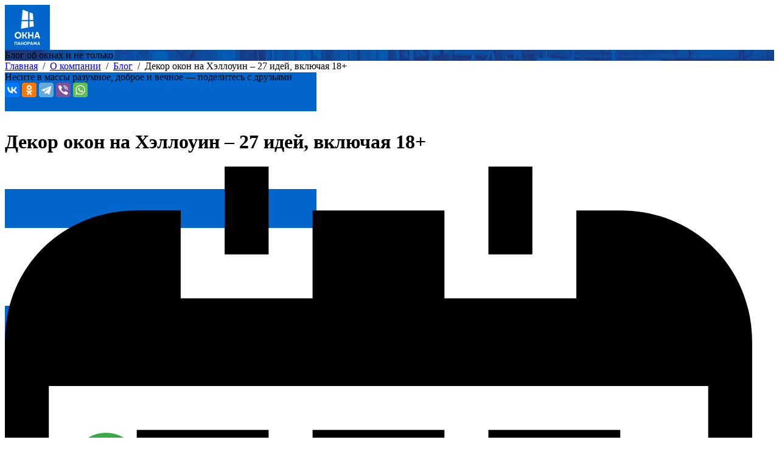

--- FILE ---
content_type: text/html; charset=utf-8
request_url: https://www.oknapanorama.ru/kompaniya/blog/dekor-okna-na-hellouin/
body_size: 27856
content:
<!DOCTYPE HTML>
<html prefix="og: http://ogp.me/ns#">
<head>
    <meta http-equiv="Content-Type" content="text/html; charset=utf-8"/>
    <meta name="viewport" content="width=device-width, initial-scale=1.0, user-scalable=yes"/>
    
    <title>Декор окон на Хэллоуин – 27 идей, включая 18+</title>
    <meta name="keywords" content="декор окон на хэллоуин, украшение окон на хэллоуин, летучая мышь на хэллоуин, тыква на хэллоуин, летучая мышь из бумаги, тыква из бумаги, летучая мышь своими руками, тыква своими руками, как украсить окно на хэллоуин, летучая мышь на хеллоуин, идеи на хел"/>
    <meta name="description" content="Качественно украшенное окно на Хэллоуин должно вызывать ужас, повышать кортизол и приводить в восторг детей."/>
    <link rel="canonical" href="https://www.oknapanorama.ru/kompaniya/blog/dekor-okna-na-hellouin/" />

    <meta property="og:title" content="Декор окон на Хэллоуин – 27 идей, включая 18+" />
	<meta property="og:description" content="Качественно украшенное окно на Хэллоуин должно вызывать ужас, повышать кортизол и приводить в восторг детей." />
	<meta property="og:url" content="https://www.oknapanorama.ru/kompaniya/blog/dekor-okna-na-hellouin/" />
	<meta property="og:image" content="/images/svg/logo.svg" />

    <link href="/favicon.ico" rel="shortcut icon"/>
   <!--BEFORE optimization  <link rel="preconnect" href="https://fonts.gstatic.com" /> 
	<link href="https://fonts.googleapis.com/css2?family=Roboto:wght@100;300;400;500&display=swap" rel="stylesheet" />-->
    <link rel="stylesheet" type="text/css" href="/css/jquery.fancybox.min.css"/>
    <link rel="stylesheet" type="text/css" href="/css/nivo-slider.css"/>
    <link rel="stylesheet" type="text/css" href="/css/slick.css"/>
    <link rel="stylesheet" type="text/css" href="/css/main.css?ver=1.0.3"/>
    <link rel="stylesheet" type="text/css" href="/css/custom-190821.css?ver=1.0.3"/>
    <link rel="stylesheet" type="text/css" href="/css/responsive.css"/>
    <link rel="stylesheet" type="text/css" href="/css/notification.center.css"/>
    <link rel="stylesheet" type="text/css" href="/css/font-awesome.min.css"/>
	
	<script type="text/javascript" src="/js/jquery-3.2.1.min.js"></script>

<script type="application/ld+json">
{
  "@context": "https://schema.org",
  "@type": "Product",
  "name": "Окна Панорама",
  "image": "https://www.oknapanorama.ru/images/logo.png",
  "description": "Компания 'Окна Панорама' предлагает качественные пластиковые окна, остекление балконов и лоджий в Санкт-Петербурге и Ленинградской области.",
  "aggregateRating": {
    "@type": "AggregateRating",
    "ratingValue": "4.9",
    "reviewCount": "152"
  },
  "review": [
    {
      "@type": "Review",
      "author": {
        "@type": "Person",
        "name": "Татьяна"
      },
      "reviewRating": {
        "@type": "Rating",
        "ratingValue": "5",
        "bestRating": "5"
      },
      "reviewBody": "Заказывала пластиковые окна во всей квартире, окна на лоджию, балконную дверь с окном. Заказы принимают и замеры делают вежливые и грамотные сотрудники. Все окна установили качественно, даже по моей просьбе установили новую входную дверь. Теперь в квартире стало очень тепло. Спасибо большое всем сотрудникам фирмы «Окна панорама»!"
    },
    {
      "@type": "Review",
      "author": {
        "@type": "Person",
        "name": "Ирина"
      },
      "reviewRating": {
        "@type": "Rating",
        "ratingValue": "4.8",
        "bestRating": "5"
      },
      "reviewBody": "Отличная компания. Обращалась по поводу теплого остекления и отделки лоджии . Все сотрудники компании профессионалы. Работа выполнена в срок и на высоком уровне. Компанию рекомендую."
    }
  ]
}
</script>
  

    <script>
	window.pageData = {"pageId":"5956","page":{"alt-name":"dekor-okna-na-hellouin"},"title":"\u0414\u0435\u043a\u043e\u0440 \u043e\u043a\u043e\u043d \u043d\u0430 \u0425\u044d\u043b\u043b\u043e\u0443\u0438\u043d \u2013 27 \u0438\u0434\u0435\u0439, \u0432\u043a\u043b\u044e\u0447\u0430\u044f 18+","lang":"ru","lang_id":1,"domain":"www.oknapanorama.ru","domain_id":1,"meta":{"keywords":"\u0434\u0435\u043a\u043e\u0440 \u043e\u043a\u043e\u043d \u043d\u0430 \u0445\u044d\u043b\u043b\u043e\u0443\u0438\u043d, \u0443\u043a\u0440\u0430\u0448\u0435\u043d\u0438\u0435 \u043e\u043a\u043e\u043d \u043d\u0430 \u0445\u044d\u043b\u043b\u043e\u0443\u0438\u043d, \u043b\u0435\u0442\u0443\u0447\u0430\u044f \u043c\u044b\u0448\u044c \u043d\u0430 \u0445\u044d\u043b\u043b\u043e\u0443\u0438\u043d, \u0442\u044b\u043a\u0432\u0430 \u043d\u0430 \u0445\u044d\u043b\u043b\u043e\u0443\u0438\u043d, \u043b\u0435\u0442\u0443\u0447\u0430\u044f \u043c\u044b\u0448\u044c \u0438\u0437 \u0431\u0443\u043c\u0430\u0433\u0438, \u0442\u044b\u043a\u0432\u0430 \u0438\u0437 \u0431\u0443\u043c\u0430\u0433\u0438, \u043b\u0435\u0442\u0443\u0447\u0430\u044f \u043c\u044b\u0448\u044c \u0441\u0432\u043e\u0438\u043c\u0438 \u0440\u0443\u043a\u0430\u043c\u0438, \u0442\u044b\u043a\u0432\u0430 \u0441\u0432\u043e\u0438\u043c\u0438 \u0440\u0443\u043a\u0430\u043c\u0438, \u043a\u0430\u043a \u0443\u043a\u0440\u0430\u0441\u0438\u0442\u044c \u043e\u043a\u043d\u043e \u043d\u0430 \u0445\u044d\u043b\u043b\u043e\u0443\u0438\u043d, \u043b\u0435\u0442\u0443\u0447\u0430\u044f \u043c\u044b\u0448\u044c \u043d\u0430 \u0445\u0435\u043b\u043b\u043e\u0443\u0438\u043d, \u0438\u0434\u0435\u0438 \u043d\u0430 \u0445\u0435\u043b","description":"\u041a\u0430\u0447\u0435\u0441\u0442\u0432\u0435\u043d\u043d\u043e \u0443\u043a\u0440\u0430\u0448\u0435\u043d\u043d\u043e\u0435 \u043e\u043a\u043d\u043e \u043d\u0430 \u0425\u044d\u043b\u043b\u043e\u0443\u0438\u043d \u0434\u043e\u043b\u0436\u043d\u043e \u0432\u044b\u0437\u044b\u0432\u0430\u0442\u044c \u0443\u0436\u0430\u0441, \u043f\u043e\u0432\u044b\u0448\u0430\u0442\u044c \u043a\u043e\u0440\u0442\u0438\u0437\u043e\u043b \u0438 \u043f\u0440\u0438\u0432\u043e\u0434\u0438\u0442\u044c \u0432 \u0432\u043e\u0441\u0442\u043e\u0440\u0433 \u0434\u0435\u0442\u0435\u0439."}};
</script>

<script src="/js/cms/jquery.compiled.js?88164" charset="utf-8"></script>
<script src="/js/guest.js?88164" charset="utf-8"></script>
<link type="text/css" rel="stylesheet" href="/js/jquery/fancybox/jquery.fancybox.css?88164" />

    

<!-- Yandex.Metrika counter 1st part-->
<!-- BEFORE optimization 
<script type="text/javascript">
    (function(m,e,t,r,i,k,a){m[i]=m[i]||function(){(m[i].a=m[i].a||[]).push(arguments)}; m[i].l=1*new Date();k=e.createElement(t),a=e.getElementsByTagName(t)[0],k.async=1,k.src=r,a.parentNode.insertBefore(k,a)})   (window, document, "script", "https://mc.yandex.ru/metrika/tag.js", "ym");
        ym(175634, "init", {        clickmap:true,        trackLinks:true,        accurateTrackBounce:true,        webvisor:true   });
</script>-->
<!-- Marquiz script start -->
<!-- BEFORE optimization 
<script>
(function(w, d, s, o){
  var j = d.createElement(s); j.async = true; j.src = '//script.marquiz.ru/v2.js';j.onload = function() {
    if (document.readyState !== 'loading') Marquiz.init(o);
    else document.addEventListener("DOMContentLoaded", function() {
      Marquiz.init(o);
    });
  };
  d.head.insertBefore(j, d.head.firstElementChild);
})(window, document, 'script', {
    host: '//quiz.marquiz.ru',
    region: 'eu',
    id: '63e3c476ef5a2e003fd5b0fe',
    autoOpen: false,
    autoOpenFreq: 'once',
    openOnExit: false,
    disableOnMobile: false
  }
);
</script> -->
<!-- Marquiz script end -->


</head>
<body>
<noscript>
   <iframe src="https://www.googletagmanager.com/ns.html?id=GTM-M6XHTC2H" height="0" width="0" style="display: none; visibility: hidden"></iframe>
</noscript>
	<div class="wrapper">
		<div class="top">
	<div class="logo">
		<a href="/" class="desktop"><img src="/images/svg/logo.svg" class="svg" alt="Окна Панорама"/></a>
		<a href="/" class="mobile"><img src="/images/svg/logo.mobile.svg" class="svg" alt="Окна Панорама"/></a>
	</div><div class="menuWrap">
		<div class="superTop">
			<ul class="smallMenu"><li class=""><a href="/uslugi/garantiya/" umi:field-name="name">Гарантия 25 лет</a></li><li class=""><a href="/uslugi/oplata/" umi:field-name="name">Оплата</a></li><li class=" active"><a href="/kompaniya/" umi:field-name="name">О компании</a></li><li class=""><a href="/kompaniya/vakansii/" umi:field-name="name">Вакансии</a></li><li class=""><a href="https://dealers.oknapanorama.ru/?utm_source=oknapanorama&utm_campaign=top" umi:field-name="name">Дилерам</a></li><li class=""><a href="/kompaniya/dizajneram-i-prorabam/" umi:field-name="name">Партнерам</a></li></ul><ul class="socialMenu">
				<li><a target="_blank" href="https://vk.com/oknapanorama"><img src="/images/svg/icon.vk.svg" class="svg" alt="Vkontakte"/></a></li>
				<!-- <li><a target="_blank" href="%data getProperty(1, tg)%"><img src="/images/svg/icon.tg.svg" class="svg" alt="Telegram Channel"/></a></li> -->
				<!--<li><a target="_blank" href="%data getProperty(1, instagram)%"><img src="/images/svg/icon.inst.svg" class="svg" alt="Instagram"/></a></li>-->
				<!-- <li><a target="_blank" href="%data getProperty(1, fb)%"><img src="/images/svg/icon.fb.svg" class="svg" alt="Facebook"/></a></li> -->
				<li><a target="_blank" href="https://ok.ru/group/58708654161964"><img src="/images/svg/icon.ok.svg" class="svg" alt="Odnoklassniki"/></a></li>
				<li><a target="_blank" href="https://www.youtube.com/channel/UCOFbrvfICo1T4WS2GYjSF-g"><img src="/images/svg/icon.youtube.svg" class="svg" alt="YouTube"/></a></li>
			</ul><a href="/search-yandex/" class="search">
				Поиск <img src="/images/svg/icon.search.svg" class="svg" alt="Поиск"/>
			</a>
			<!-- <a href="/lk/" class="login">
				Личный кабинет <img src="/images/svg/icon.login.svg" class="svg" alt="Личный кабинет"/>
			</a> -->
		</div><!-- superTop -->
		<div class="midTop">
			<div class="burger"><img src="/images/svg/menu.mobile.svg" class="svg" alt="Меню"/></div>
			<ul class="mainMenu" id="menu" umi:element-id="0" umi:module="content" umi:method="menu">
	<li><a href="/produkciya/" umi:element-id="101" umi:field-name="name">Продукция</a> <img src="/images/svg/arrow.down.svg" class="svg" alt="arrow" height="6"/>
<ul class="lvl2" id="submenu" umi:element-id="101" umi:module="content" umi:method="menu">
	<li><a href="/produkciya/okna/" umi:element-id="102" umi:field-name="name">Окна</a> <img src="/images/svg/arrow.right.svg" class="svg" alt="arrow" height="6"/>
<ul class="lvl3" id="subsubmenu" umi:element-id="102" umi:module="content" umi:method="menu">
	<li><a href="/produkciya/okna/plastikovye/" umi:element-id="103" umi:field-name="name">Пластиковые окна</a> </li>
<li><a href="/produkciya/okna/derevyannye/" umi:element-id="128" umi:field-name="name">Деревянные окна со стеклопакетами</a> </li>
<li><a href="/produkciya/okna/aljuminievye/" umi:element-id="4931" umi:field-name="name">Алюминиевые окна</a> </li>
<li><a href="/produkciya/okna/mansardnye/" umi:element-id="3114" umi:field-name="name">Мансардные окна</a> </li>
<li><a href="/produkciya/okna/zenitnye-fonari/" umi:element-id="6071" umi:field-name="name">Зенитные фонари</a> </li>
<li><a href="/produkciya/okna/dizajnerskie/" umi:element-id="3115" umi:field-name="name">Дизайнерские окна</a> </li>
<li><a href="/produkciya/okna/anglijskie-okna/" umi:element-id="5500" umi:field-name="name">Английские окна</a> </li>
<li><a href="/produkciya/okna/gotovye-okna/" umi:element-id="3117" umi:field-name="name">Готовые окна (распродажа)</a> </li>

</ul>
</li>
<li><a href="/produkciya/lodzhii-balkony/" umi:element-id="105" umi:field-name="name">Лоджии и балконы</a> <img src="/images/svg/arrow.right.svg" class="svg" alt="arrow" height="6"/>
<ul class="lvl3" id="subsubmenu" umi:element-id="105" umi:module="content" umi:method="menu">
	<li><a href="/produkciya/lodzhii-balkony/teploe-osteklenie/" umi:element-id="1352" umi:field-name="name">Теплое остекление балконов и лоджий</a> </li>
<li><a href="/produkciya/lodzhii-balkony/holodnoe-osteklenie/" umi:element-id="1353" umi:field-name="name">Холодное алюминиевое остекление</a> </li>
<li><a href="/produkciya/lodzhii-balkony/slidors/" umi:element-id="1354" umi:field-name="name">Раздвижное остекление ПВХ</a> </li>
<li><a href="/produkciya/lodzhii-balkony/zamena-fasadnogo-ostekleniya/" umi:element-id="1355" umi:field-name="name">Замена фасадного остекления</a> </li>
<li><a href="/produkciya/lodzhii-balkony/bezramnoe-osteklenie/" umi:element-id="5638" umi:field-name="name">Безрамное остекление лоджий и балконов</a> </li>
<li><a href="/produkciya/lodzhii-balkony/otdelka/" umi:element-id="1376" umi:field-name="name">Обшивка и отделка лоджий</a> </li>
<li><a href="/produkciya/lodzhii-balkony/balkony-s-vynosom/" umi:element-id="1356" umi:field-name="name">Остекление балконов с выносом</a> </li>
<li><a href="/produkciya/lodzhii-balkony/balkonnye-kryshi/" umi:element-id="1357" umi:field-name="name">Балконные крыши</a> </li>

</ul>
</li>
<li><a href="/produkciya/dveri/" umi:element-id="106" umi:field-name="name">Двери, входные группы</a> <img src="/images/svg/arrow.right.svg" class="svg" alt="arrow" height="6"/>
<ul class="lvl3" id="subsubmenu" umi:element-id="106" umi:module="content" umi:method="menu">
	<li><a href="/produkciya/dveri/balkon/" umi:element-id="1339" umi:field-name="name">Пластиковые двери на балкон</a> </li>
<li><a href="/produkciya/dveri/mezhkomnatnye/" umi:element-id="1340" umi:field-name="name">Межкомнатные двери из ПВХ профиля</a> </li>
<li><a href="/produkciya/dveri/vhodnye/" umi:element-id="1345" umi:field-name="name">Входные пластиковые двери</a> </li>
<li><a href="/produkciya/dveri/aluminievie/" umi:element-id="1347" umi:field-name="name">Алюминиевые двери</a> </li>
<li><a href="/produkciya/dveri/metallicheskie/" umi:element-id="1348" umi:field-name="name">Двери входные металлические</a> </li>
<li><a href="/produkciya/dveri/derevjannye-so-steklopaketami/" umi:element-id="5642" umi:field-name="name">Деревянные двери со стеклопакетами</a> </li>
<li><a href="/produkciya/dveri/mezhkomnatnye-shpon/" umi:element-id="1349" umi:field-name="name">Межкомнатные двери</a> </li>
<li><a href="/produkciya/dveri/dizajnerskoe-zapolnenie/" umi:element-id="4048" umi:field-name="name">Двери с дизайнерским   заполнением</a> </li>
<li><a href="/produkciya/dveri/vhodnye-gruppy/" umi:element-id="4276" umi:field-name="name">Входные группы — пластиковые и алюминиевые</a> </li>
<li><a href="/produkciya/dveri/gotovye-dveri/" umi:element-id="3118" umi:field-name="name">Готовые двери (распродажа)</a> </li>

</ul>
</li>
<li><a href="/produkciya/portaly/" umi:element-id="108" umi:field-name="name">Портальные системы дверей</a> <img src="/images/svg/arrow.right.svg" class="svg" alt="arrow" height="6"/>
<ul class="lvl3" id="subsubmenu" umi:element-id="108" umi:module="content" umi:method="menu">
	<li><a href="/produkciya/portaly/psk/" umi:element-id="1279" umi:field-name="name">PSK портал</a> </li>
<li><a href="/produkciya/portaly/hs/" umi:element-id="1280" umi:field-name="name">HS портал</a> </li>
<li><a href="/produkciya/portaly/inowa/" umi:element-id="4083" umi:field-name="name">Intelio Slide</a> </li>

</ul>
</li>
<li><a href="/produkciya/zagorodnoe-osteklenie/" umi:element-id="3663" umi:field-name="name">Загородное остекление</a> <img src="/images/svg/arrow.right.svg" class="svg" alt="arrow" height="6"/>
<ul class="lvl3" id="subsubmenu" umi:element-id="3663" umi:module="content" umi:method="menu">
	<li><a href="/produkciya/zagorodnoe-osteklenie/kottedzhi/" umi:element-id="3665" umi:field-name="name">Остекление коттеджей </a> </li>
<li><a href="/produkciya/zagorodnoe-osteklenie/osteklenie-verand-i-terras/" umi:element-id="1580" umi:field-name="name">Остекление веранд и террас</a> </li>
<li><a href="/produkciya/zagorodnoe-osteklenie/bezramnoe/" umi:element-id="5122" umi:field-name="name">Безрамное остекление </a> </li>
<li><a href="/produkciya/zagorodnoe-osteklenie/miro-lift/" umi:element-id="6990" umi:field-name="name">Подъемное гильотинное остекление</a> </li>
<li><a href="/produkciya/zagorodnoe-osteklenie/zimnie-sady/" umi:element-id="1468" umi:field-name="name">Зимние сады</a> </li>
<li><a href="/produkciya/zagorodnoe-osteklenie/steklyannye-kryshi/" umi:element-id="7078" umi:field-name="name">Стеклянные крыши Miro Roof</a> </li>

</ul>
</li>
<li><a href="/produkciya/vyvod-kondicionera/" umi:element-id="5693" umi:field-name="name">Вывод мобильного кондиционера в окно</a> </li>
<li><a href="/produkciya/rollety/" umi:element-id="110" umi:field-name="name">Роллеты и ворота</a> <img src="/images/svg/arrow.right.svg" class="svg" alt="arrow" height="6"/>
<ul class="lvl3" id="subsubmenu" umi:element-id="110" umi:module="content" umi:method="menu">
	<li><a href="/produkciya/rollety/okna/" umi:element-id="4127" umi:field-name="name">Рольставни на окна</a> </li>
<li><a href="/produkciya/rollety/dveri/" umi:element-id="4189" umi:field-name="name">Рольставни на двери</a> </li>
<li><a href="/produkciya/rollety/santehnicheskie/" umi:element-id="4190" umi:field-name="name">Сантехнические рольставни</a> </li>
<li><a href="/produkciya/rollety/garazhnye-vorota/" umi:element-id="4195" umi:field-name="name">Гаражные ворота</a> </li>
<li><a href="/produkciya/rollety/vezdnye-vorota/" umi:element-id="4253" umi:field-name="name">Въездные ворота</a> </li>

</ul>
</li>
<li><a href="/produkciya/peregorodki/" umi:element-id="1469" umi:field-name="name">Перегородки</a> </li>
<li><a href="/produkciya/natyazhnye-potolki/" umi:element-id="3170" umi:field-name="name">Натяжные потолки</a> </li>
<li><a href="/produkciya/zhalyuzi-i-shtory/" umi:element-id="111" umi:field-name="name">Жалюзи и рулонные шторы</a> <img src="/images/svg/arrow.right.svg" class="svg" alt="arrow" height="6"/>
<ul class="lvl3" id="subsubmenu" umi:element-id="111" umi:module="content" umi:method="menu">
	<li><a href="/produkciya/zhalyuzi-i-shtory/gorizontalnye/" umi:element-id="510" umi:field-name="name">Горизонтальные жалюзи</a> </li>
<li><a href="/produkciya/zhalyuzi-i-shtory/vertikalnye/" umi:element-id="511" umi:field-name="name">Вертикальные жалюзи</a> </li>
<li><a href="/produkciya/zhalyuzi-i-shtory/rulonnye/" umi:element-id="512" umi:field-name="name">Рулонные шторы</a> </li>
<li><a href="/produkciya/zhalyuzi-i-shtory/zebra/" umi:element-id="1252" umi:field-name="name">Рулонные шторы Зебра</a> </li>
<li><a href="/produkciya/zhalyuzi-i-shtory/blackout/" umi:element-id="1253" umi:field-name="name">Затемняющие жалюзи Блэкаут</a> </li>
<li><a href="/produkciya/zhalyuzi-i-shtory/plisse/" umi:element-id="1255" umi:field-name="name">Плиссированные жалюзи</a> </li>
<li><a href="/produkciya/zhalyuzi-i-shtory/shtora-garmoshka-uyut/" umi:element-id="7076" umi:field-name="name">Жалюзи-гармошка Уют+ </a> </li>

</ul>
</li>
<li><a href="/produkciya/setki/" umi:element-id="117" umi:field-name="name">Москитные сетки</a> <img src="/images/svg/arrow.right.svg" class="svg" alt="arrow" height="6"/>
<ul class="lvl3" id="subsubmenu" umi:element-id="117" umi:module="content" umi:method="menu">
	<li><a href="/produkciya/setki/setka-za-chas/" umi:element-id="6436" umi:field-name="name">Москитная сетка за 1 час</a> </li>
<li><a href="/produkciya/setki/setka-soberi-sam/" umi:element-id="6443" umi:field-name="name">Москитная сетка "Собери сам"</a> </li>
<li><a href="/produkciya/setki/standart/" umi:element-id="164" umi:field-name="name">Москитная сетка Стандарт</a> </li>
<li><a href="/produkciya/setki/antikoshka/" umi:element-id="176" umi:field-name="name">Москитная сетка Антикошка</a> </li>
<li><a href="/produkciya/setki/antiptica/" umi:element-id="178" umi:field-name="name">Москитная сетка Антиптица</a> </li>
<li><a href="/produkciya/setki/antimoshka/" umi:element-id="325" umi:field-name="name">Москитная сетка Антимошка</a> </li>
<li><a href="/produkciya/setki/antipyl/" umi:element-id="4026" umi:field-name="name">Москитная сетка Антипыль</a> </li>
<li><a href="/produkciya/setki/rulonnye/" umi:element-id="1229" umi:field-name="name">Рулонные москитные сетки</a> </li>
<li><a href="/produkciya/setki/plisse/" umi:element-id="4990" umi:field-name="name">Москитная сетка плиссе</a> </li>
<li><a href="/produkciya/setki/na-balkonnuyu-dver/" umi:element-id="6484" umi:field-name="name">Москитные сетки на дверь</a> </li>
<li><a href="/produkciya/setki/polotno/" umi:element-id="327" umi:field-name="name">Полотно для москитной сетки</a> </li>

</ul>
</li>
<li><a href="/produkciya/aksessuary/" umi:element-id="116" umi:field-name="name">Аксессуары</a> <img src="/images/svg/arrow.right.svg" class="svg" alt="arrow" height="6"/>
<ul class="lvl3" id="subsubmenu" umi:element-id="116" umi:module="content" umi:method="menu">
	<li><a href="/produkciya/aksessuary/podokonniki/" umi:element-id="112" umi:field-name="name">Подоконники</a> </li>
<li><a href="/produkciya/aksessuary/detskie-zamki/" umi:element-id="119" umi:field-name="name">Детские замки</a> </li>
<li><a href="/produkciya/aksessuary/ruchki/" umi:element-id="120" umi:field-name="name">Ручки для окон и дверей</a> </li>
<li><a href="/produkciya/aksessuary/otkosy/" umi:element-id="1579" umi:field-name="name">Откосы</a> </li>
<li><a href="/produkciya/aksessuary/dvernye-dovodchiki/" umi:element-id="337" umi:field-name="name">Дверные доводчики</a> </li>
<li><a href="/produkciya/aksessuary/grebenka/" umi:element-id="338" umi:field-name="name">Фиксатор проветривания Гребёнка</a> </li>
<li><a href="/produkciya/aksessuary/antipyl/" umi:element-id="339" umi:field-name="name">"Антипыль" для пластиковых окон</a> </li>
<li><a href="/produkciya/aksessuary/otkryvanie-framug/" umi:element-id="340" umi:field-name="name">Механизмы открывания фрамуг</a> </li>
<li><a href="/produkciya/aksessuary/uhod-za-oknami/" umi:element-id="341" umi:field-name="name">Уход за пластиковыми окнами</a> </li>
<li><a href="/produkciya/aksessuary/plintusnyy-obogrevatel/" umi:element-id="4892" umi:field-name="name">Плинтусный обогреватель Мегадор</a> </li>

</ul>
</li>
<li><a href="/produkciya/materialy/" umi:element-id="1343" umi:field-name="name">Комплектующие</a> <img src="/images/svg/arrow.right.svg" class="svg" alt="arrow" height="6"/>
<ul class="lvl3" id="subsubmenu" umi:element-id="1343" umi:module="content" umi:method="menu">
	<li><a href="/produkciya/materialy/profil-pvh/" umi:element-id="1472" umi:field-name="name">Профиль для окон и дверей ПВХ</a> <img src="/images/svg/arrow.right.svg" class="svg" alt="arrow" height="6"/>
<ul class="lvl4" id="subsubsubmenu" umi:element-id="1472" umi:module="content" umi:method="menu">
	<li><a href="/produkciya/materialy/profil-pvh/deceuninck/" umi:element-id="1787" umi:field-name="name">Профиль Deceuninck</a></li>
<li><a href="/produkciya/materialy/profil-pvh/rehau/" umi:element-id="1788" umi:field-name="name">Профиль Rehau</a></li>
<li><a href="/produkciya/materialy/profil-pvh/kbe/" umi:element-id="4412" umi:field-name="name">Профиль KBE</a></li>
<li><a href="/produkciya/materialy/profil-pvh/slidors/" umi:element-id="4426" umi:field-name="name">Профиль Slidors</a></li>
<li><a href="/produkciya/materialy/profil-pvh/brusbox/" umi:element-id="4430" umi:field-name="name">Профиль Brusbox </a></li>

</ul>
</li>
<li><a href="/produkciya/materialy/profil-derevo/" umi:element-id="1785" umi:field-name="name">Профиль для окон и дверей из дерева</a> </li>
<li><a href="/produkciya/materialy/profil-aljuminij/" umi:element-id="4747" umi:field-name="name">Профили для окон из алюминия</a> </li>
<li><a href="/produkciya/materialy/steklopakety/" umi:element-id="6383" umi:field-name="name">Стеклопакеты</a> </li>
<li><a href="/produkciya/materialy/furnitura-pvh/" umi:element-id="1471" umi:field-name="name">Фурнитура для окон и дверей ПВХ</a> </li>

</ul>
</li>
<li><a href="/produkciya/docs/" umi:element-id="1793" umi:field-name="name">Инструкции</a> <img src="/images/svg/arrow.right.svg" class="svg" alt="arrow" height="6"/>
<ul class="lvl3" id="subsubmenu" umi:element-id="1793" umi:module="content" umi:method="menu">
	<li><a href="/produkciya/docs/instrukciya-po-ekspluatacii-okon-pvh/" umi:element-id="3187" umi:field-name="name">Эксплуатация и уход за изделиями из ПВХ</a> </li>
<li><a href="/produkciya/docs/ekspluatacii-alyuminievoj-konstrukcii/" umi:element-id="3197" umi:field-name="name">Эксплуатация алюминиевой конструкции </a> </li>
<li><a href="/produkciya/docs/ekspluataciya-uhod-izdeliya-iz-dereva/" umi:element-id="5106" umi:field-name="name">Эксплуатация и уход за изделиями из дерева</a> </li>
<li><a href="/produkciya/docs/kak-obshit-lodzhiyu-svoimi-rukami/" umi:element-id="3185" umi:field-name="name">Обшивка лоджии</a> </li>
<li><a href="/produkciya/docs/instrukciya-po-montazhu-plastikovyh-okon/" umi:element-id="3186" umi:field-name="name">Монтаж пластиковых окон</a> </li>
<li><a href="/produkciya/docs/sborka-alyuminievoj-lodzhii/" umi:element-id="3190" umi:field-name="name">Сборка алюминиевой лоджии</a> </li>
<li><a href="/produkciya/docs/sborka-razdvizhnogo-ostekleniya-slidors/" umi:element-id="3191" umi:field-name="name">Сборка раздвижного остекления Slidors</a> </li>
<li><a href="/produkciya/docs/montaj-razdvizhnogo-ostekleniya-slidors/" umi:element-id="3199" umi:field-name="name">Монтаж раздвижного остекления Slidors</a> </li>
<li><a href="/produkciya/docs/regulirovka/" umi:element-id="3148" umi:field-name="name">Фурнитура Winkhaus - регулировка и уход</a> </li>
<li><a href="/produkciya/docs/zamer-sborka-ustanovka-moskitnoi-setki/" umi:element-id="3193" umi:field-name="name">Замер и сборка москитной сетки</a> </li>
<li><a href="/produkciya/docs/ustanovka-shtor-mini/" umi:element-id="3194" umi:field-name="name">Установка рулонных штор «Мини»</a> </li>
<li><a href="/produkciya/docs/ustanovka-shtor-kasseta/" umi:element-id="3195" umi:field-name="name">Установка рулонных штор «Кассета»</a> </li>
<li><a href="/produkciya/docs/ustanovka-gorizontalnyh-zhalyuzi/" umi:element-id="3196" umi:field-name="name">Установка горизонтальных жалюзи</a> </li>
<li><a href="/produkciya/docs/ustanovka-moskitnoj-setki-na-z-kreplenijah/" umi:element-id="6465" umi:field-name="name">Установка москитной сетки на z-креплениях</a> </li>

</ul>
</li>

</ul>
</li>
<li><a href="/remont/" umi:element-id="2" umi:field-name="name">Ремонт</a> <img src="/images/svg/arrow.down.svg" class="svg" alt="arrow" height="6"/>
<ul class="lvl2" id="submenu" umi:element-id="2" umi:module="content" umi:method="menu">
	<li><a href="/remont/zamena-furnitury/" umi:element-id="3" umi:field-name="name">Ремонт и замена фурнитуры</a> </li>
<li><a href="/remont/ustranenie-produvaniya-okon/" umi:element-id="1738" umi:field-name="name">Устранение продувания окон</a> </li>
<li><a href="/remont/ustranenie-protekanija-okon/" umi:element-id="5839" umi:field-name="name">Устранение протекания окон</a> </li>
<li><a href="/remont/zamena-uplotnitelya/" umi:element-id="1735" umi:field-name="name">Замена уплотнителя</a> </li>
<li><a href="/remont/zamena-steklopaketov/" umi:element-id="4" umi:field-name="name">Ремонт и замена стеклопакетов</a> </li>
<li><a href="/remont/remont-plastikovyh-balkonnyh-dverej/" umi:element-id="7081" umi:field-name="name">Ремонт пластиковых балконных дверей</a> </li>
<li><a href="/remont/remont-alyuminievyh-okon/" umi:element-id="5" umi:field-name="name">Ремонт алюминиевых конструкций</a> </li>
<li><a href="/remont/remont-podokonnika/" umi:element-id="1737" umi:field-name="name">Накладки на подоконник (ремонт подоконника)</a> </li>
<li><a href="/remont/modernizaciya-okon/" umi:element-id="4409" umi:field-name="name">Модернизация окон и остекления лоджий</a> </li>
<li><a href="/remont/shumoizolyaciya-vodootliva/" umi:element-id="4909" umi:field-name="name">Шумоизоляция водоотлива</a> </li>
<li><a href="/remont/mikroprovetrivanie/" umi:element-id="1736" umi:field-name="name">Микропроветривание</a> </li>

</ul>
</li>
<li><a href="/uslugi/" umi:element-id="6" umi:field-name="name">Услуги</a> <img src="/images/svg/arrow.down.svg" class="svg" alt="arrow" height="6"/>
<ul class="lvl2" id="submenu" umi:element-id="6" umi:module="content" umi:method="menu">
	<li><a href="/uslugi/montazh-okon/" umi:element-id="7" umi:field-name="name">Монтаж окон</a> </li>
<li><a href="/uslugi/obsada-okosjachka/" umi:element-id="4667" umi:field-name="name">Обсада (окосячка) </a> </li>
<li><a href="/uslugi/dostavka/" umi:element-id="8" umi:field-name="name">Доставка</a> </li>
<li><a href="/uslugi/vyvoz-musora/" umi:element-id="12" umi:field-name="name">Вывоз мусора</a> </li>
<li><a href="/uslugi/garantiya/" umi:element-id="9" umi:field-name="name">Гарантия</a> </li>
<li><a href="/uslugi/profilaktika-okon/" umi:element-id="6024" umi:field-name="name">Профилактика пластиковых окон</a> </li>
<li><a href="/uslugi/upakovka-okon/" umi:element-id="11" umi:field-name="name">Упаковка окон</a> </li>
<li><a href="/uslugi/oplata/" umi:element-id="10" umi:field-name="name">Оплата</a> <img src="/images/svg/arrow.right.svg" class="svg" alt="arrow" height="6"/>
<ul class="lvl3" id="subsubmenu" umi:element-id="10" umi:module="content" umi:method="menu">
	<li><a href="/uslugi/oplata/karta/" umi:element-id="1778" umi:field-name="name">Онлайн-оплата</a> </li>
<li><a href="/uslugi/oplata/rassrochka/" umi:element-id="1206" umi:field-name="name">Рассрочка на продукцию</a> </li>
<li><a href="/uslugi/oplata/regionalnyj-kapital/" umi:element-id="4023" umi:field-name="name">Региональный капитал</a> </li>

</ul>
</li>

</ul>
</li>
<li><a href="/akcii/" umi:element-id="204" umi:field-name="name">Акции</a> </li>
<li><a href="/otzyvy/" umi:element-id="21" umi:field-name="name">Отзывы</a> </li>
<li><a href="/foto-rabot/" umi:element-id="243" umi:field-name="name">Фото работ</a> </li>
<li><a href="/kontakty/" umi:element-id="28" umi:field-name="name">Контакты</a> <img src="/images/svg/arrow.down.svg" class="svg" alt="arrow" height="6"/>
<ul class="lvl2" id="submenu" umi:element-id="28" umi:module="content" umi:method="menu">
	<li><a href="/kontakty/spb/" umi:element-id="29" umi:field-name="name">Санкт-Петербург</a> <img src="/images/svg/arrow.right.svg" class="svg" alt="arrow" height="6"/>
<ul class="lvl3" id="subsubmenu" umi:element-id="29" umi:module="content" umi:method="menu">
	<li><a href="/kontakty/spb/lensoveta/" umi:element-id="32" umi:field-name="name">Ленсовета, 22</a> </li>
<li><a href="/kontakty/spb/ohta/" umi:element-id="33" umi:field-name="name">Среднеохтинский, 44</a> </li>
<li><a href="/kontakty/spb/prosvet/" umi:element-id="34" umi:field-name="name">Просвещения, 53 </a> </li>
<li><a href="/kontakty/spb/zagorodniy-dom/" umi:element-id="4199" umi:field-name="name">Ленинский, 140е, ТЦ Загородный дом</a> </li>
<li><a href="/kontakty/spb/zelenogorsk/" umi:element-id="4420" umi:field-name="name">Зеленогорск, ул. Широкая, 20</a> </li>
<li><a href="/kontakty/spb/pargos/" umi:element-id="35" umi:field-name="name">Выборгское, 369/6, ТЦ Паргос</a> </li>

</ul>
</li>
<li><a href="/kontakty/len-obl/" umi:element-id="30" umi:field-name="name">Ленинградская область</a> <img src="/images/svg/arrow.right.svg" class="svg" alt="arrow" height="6"/>
<ul class="lvl3" id="subsubmenu" umi:element-id="30" umi:module="content" umi:method="menu">
	<li><a href="/kontakty/len-obl/gatchina/" umi:element-id="1672" umi:field-name="name">Гатчина, ул. Соборная, 5</a> </li>
<li><a href="/kontakty/len-obl/tosno/" umi:element-id="1679" umi:field-name="name">Тосно, ул. Боярова, 4а</a> </li>
<li><a href="/kontakty/len-obl/vyborg/" umi:element-id="1669" umi:field-name="name">Выборг, ул. Вокзальная, 4</a> </li>
<li><a href="/kontakty/len-obl/kirovsk/" umi:element-id="1676" umi:field-name="name">Кировск,  ул. Пионерская, 8а</a> </li>
<li><a href="/kontakty/len-obl/priozersk/" umi:element-id="1673" umi:field-name="name">Приозерск, ул. Ленина, 24</a> </li>
<li><a href="/kontakty/len-obl/sosnovo/" umi:element-id="1666" umi:field-name="name">Сосново, ул. Ленинградская, 15</a> </li>
<li><a href="/kontakty/len-obl/slancy/" umi:element-id="38" umi:field-name="name">Сланцы, ул. Кирова, 32</a> </li>
<li><a href="/kontakty/len-obl/kingisepp/" umi:element-id="39" umi:field-name="name">Кингисепп, Большая Советская, 41</a> </li>
<li><a href="/kontakty/len-obl/lodejnoe-pole/" umi:element-id="40" umi:field-name="name">Лодейное Поле, Карла Маркса, 38б</a> </li>

</ul>
</li>
<li><a href="/kontakty/mobilnyj-ofis/" umi:element-id="36" umi:field-name="name">Мобильный офис (все районы)</a> </li>
<li><a href="/kontakty/okonnyj-zavod/" umi:element-id="37" umi:field-name="name">Производство</a> </li>
<li><a href="/kontakty/otdely/" umi:element-id="1639" umi:field-name="name">Отделы</a> <img src="/images/svg/arrow.right.svg" class="svg" alt="arrow" height="6"/>
<ul class="lvl3" id="subsubmenu" umi:element-id="1639" umi:module="content" umi:method="menu">
	<li><a href="/kontakty/otdely/garantiya/" umi:element-id="1640" umi:field-name="name">Гарантийный отдел</a> </li>
<li><a href="/kontakty/otdely/pretenzii/" umi:element-id="1653" umi:field-name="name">Отдел претензий</a> </li>
<li><a href="/kontakty/otdely/dostavka-roznica/" umi:element-id="1654" umi:field-name="name">Отдел доставки (основной продукт)</a> </li>
<li><a href="/kontakty/otdely/ustanovka-roznica/" umi:element-id="1655" umi:field-name="name">Отдел установки (основной продукт)</a> </li>
<li><a href="/kontakty/otdely/ustanovka-grs/" umi:element-id="1656" umi:field-name="name">Отдел установки (аксессуары, ремонт)</a> </li>
<li><a href="/kontakty/otdely/diler/" umi:element-id="1657" umi:field-name="name">Дилерский отдел</a> </li>
<li><a href="/kontakty/otdely/korp/" umi:element-id="1658" umi:field-name="name">Корпоративный отдел</a> </li>
<li><a href="/kontakty/otdely/personal/" umi:element-id="1659" umi:field-name="name">Отдел персонала</a> </li>
<li><a href="/kontakty/otdely/reklama/" umi:element-id="1660" umi:field-name="name">Отдел рекламы</a> </li>

</ul>
</li>
<li><a href="/kontakty/partnery/" umi:element-id="5061" umi:field-name="name">Партнёры</a> <img src="/images/svg/arrow.right.svg" class="svg" alt="arrow" height="6"/>
<ul class="lvl3" id="subsubmenu" umi:element-id="5061" umi:module="content" umi:method="menu">
	<li><a href="/kontakty/partnery/luga/" umi:element-id="1686" umi:field-name="name">Луга, пр. Урицкого, 71</a> </li>
<li><a href="/kontakty/partnery/kirishi/" umi:element-id="1685" umi:field-name="name">Кириши, ул. Пионерская, 2</a> </li>
<li><a href="/kontakty/partnery/volhov/" umi:element-id="1684" umi:field-name="name">Волхов, ул. Волгоградская, 34</a> </li>
<li><a href="/kontakty/partnery/tihvin/" umi:element-id="1683" umi:field-name="name">Тихвин, 1-й микрорайон, 3</a> </li>
<li><a href="/kontakty/partnery/tihvin2/" umi:element-id="5092" umi:field-name="name">Тихвин, 3-й микрорайон, 1</a> </li>
<li><a href="/kontakty/partnery/otradnoe/" umi:element-id="1682" umi:field-name="name">Отрадное, ул. Невская, 9</a> </li>
<li><a href="/kontakty/partnery/pustoshka/" umi:element-id="43" umi:field-name="name">Пустошка, ул. Т. Птичкиной, 27а</a> </li>

</ul>
</li>

</ul>
</li>

</ul><span class="contacts">
				<a href="tel:8(812)640-90-60" class="phone roistat-phone">8 (812) 640-90-60</a>
				<span class="workingtime">ежедневно, 9-21</span>
				<div class="iconChatSlider" id="iconChatSlider">
					<div class="slide twhatsapp"></div>
					<div class="slide ttelegram"></div>
					<!--<div class="slide tviber"></div>-->
					<div class="slide tmax"></div>
					<div class="slide temail"></div>
				</div>
				<!--span class="iconClose"><img src="/images/svg/icon.close.svg" class="svg" alt="Закрыть"/></span-->
				<ul class="chatList">
					<li><a target="_blank" href="https://wa.me/79213196162"><img src="/images/svg/icon.chat-whatsapp.svg" class="svg" alt="Написать в WhatsApp"/> Написать в WhatsApp</a></li>
					<li><a target="_blank" href="https://t.me/oknapanorama_spb"><img src="/images/svg/icon.chat-telegram.svg" class="svg" alt="Написать в Telegram"/> Написать в Telegram</a></li>
					<!--<li><a target="_blank" href="viber://pa?chatURI=okna_panorama"><img src="/images/svg/icon.chat-viber.svg" class="svg" alt="Написать в Viber"/> Написать в Viber</a></li>-->
					<li><a target="_blank" href="https://max.ru/u/f9LHodD0cOKt0b350l15v1xD5M0nW_p-ObXAW6kHIoOhHlIt_7GHMKi6-OQ"><img src="/images/svg/icon.chat-max.svg" class="svg" alt="Написать в Max"/> Написать в Max</a></li>
					<li><a target="_blank" href="mailto:call@oknapanorama.ru"><img src="/images/svg/icon.chat-email.svg" class="svg" alt="Написать письмо"/> Написать письмо</a></li>
				</ul>
			</span><span class="requestOnline">
				<span class="btn request">ЗАЯВКА НА РАСЧЕТ</span>
			</span>
		</div><!-- midTop -->
	</div>
</div><!-- TOP -->
<div class="errorMessages"></div>
		<div class="promoInner" style="background-image: url('/images/cms/headers/bg_blog.jpg');">
			Блог об окнах и не только
		</div><!-- PROMO INNER -->

		<div class="block main">
			<div class="wrap">
				<div class="breadcrumbs">
					<a href="/">Главная</a> &nbsp;/&nbsp;  <a href="/kompaniya/" class="link">О компании</a><span class="divider"> &nbsp;/&nbsp; </span><a href="/kompaniya/blog/" class="link">Блог</a><span class="divider"> &nbsp;/&nbsp; </span><span class="current">Декор окон на Хэллоуин – 27 идей, включая 18+</span>
				
				</div>
				<div class="flex">
					<div class="sidebar">
						<div class="sticky">
							<span class="h4">Несите в массы разумное, доброе и вечное — поделитесь с друзьями</span>
							<script src="https://yastatic.net/share2/share.js" async></script>
							<div class="ya-share2" data-curtain data-services="vkontakte,odnoklassniki,telegram,viber,whatsapp"></div>
							<p>&nbsp;</p>
							
						</div>
					</div><div class="content">
						<h1 class="h2">Декор окон на Хэллоуин – 27 идей, включая 18+</h1>
						<div class="blog-info">
							<img src="/images/svg/icon.cal.svg" class="svg" alt="Дата"/> 25 Oct 2024 &nbsp; &nbsp; 
							<img src="/images/svg/icon.time.svg" class="svg" alt="Время"/> Время прочтения: <span class="time_read"></span>
						</div>
						
						<div class="text_read"><p><br /><a href="/kompaniya/blog/okna-po-fenshuj-zasasyvaem-ci-pravilno/">Окна по фэншуй</a> мы с вами уже освоили, осталось научиться декорировать окна на Хэллоуин, а там, глядишь, и Пасха.</p>
<p>Качественно украшенное окно на Хэллоуин должно вызывать ужас, повышать кортизол и приводить в восторг детей.</p>
<p style="text-align: right;"><img title="Декор для окон на Хэллоуин" src="/images/blog/halloween-window.jpg" alt="Окно на Хэллоуин - тыквы" width="100%" /><br /><span style="font-size: 8pt;"><span style="color: #999999;">Источник фото:</span> <span style="color: #999999;">stockcake.com</span></span>&nbsp;</p>
<p>Так что доставайте цветную бумагу, расчехляйте клей-пистолет (подойдет и ПВА). Так и быть, каштаны и желуди собирать не будем, не настолько сильный у нас кураж. Ниже 27 простых и прикольных идей для украшения окна на Хеллоуин своими руками и не только.</p>
<p>А еще ниже идеи 18+!</p>
<p>&nbsp;</p>
<h3>Летучие мыши на Хэллоуин своими руками</h3>
<p>Вырезаем из белой бумаги шаблон, прикладываем его к черной бумаге, обводим, вырезаем и так, пока не надоест. Для пущего эффекта можно добавить мыши глаза. Самое противное здесь &ndash; долго вырезать, поэтому привлекайте детей, не зря же вы их рожали. Плюс это полезно для мелкой моторики и укрепляет отношения.</p>
<p><img title="Летучая мышь из бумаги на Хэллоуин - украшение для окна" src="/images/blog/letuchaja-mysh2.jpg" alt="Летучая мышь из бумаги на Хэллоуин" width="100%" /></p>
<p>Таких мышей можно приклеить прямо на стекла, или сделать гирлянду и повесить на окно. Приклеивайте и вешайте так, чтобы потом не было мучительно больно <a href="/produkciya/okna/plastikovye/belye-okna/">менять стеклопакет</a> или <a href="/remont/">реставрировать</a> откосы.</p>
<p><img title="Гирлянда из летучих мышей на Хэллоуин" src="/images/blog/letuchaja-mysh6.jpg" alt="Летучая мышь из бумаги на Хэллоуин" width="100%" />&nbsp;</p>
<p>Если у вас завалялись пластиковые бутылки, одноразовые ложки, стаканчики, крышки и пробки, можно пойти дальше и удивить всех своей креативностью и хозяйственностью.</p>
<p><img title="Летучая мышь на Хэллоуин из подручных материалов" src="/images/blog/letuchaja-mysh4.jpg" alt="Летучая мышь на Хэллоуин" width="100%" />&nbsp;</p>
<p>Если покрасить тыкву в черный цвет, получится толстая летучая мышь, что еще больше приведет всех в восторг. Чтобы добиться плотного черного цвета лучше использовать акриловые краски.</p>
<p><img title="Черная летучая мышь из тыквы на Хэллоуин" src="/images/blog/tykva-na-hellouin2.jpg" alt="Летучая мышь из тыквы на Хэллоуин" width="100%" /><br /><br />Втулки от туалетной бумаги вообще нельзя выбрасывать, собирайте и трепетно храните, особенно, если у вас есть дети. Не успеете моргнуть, как сегодня это летучая мышь, а завтра мудрый еж, работящий бобер или беззаботная свиристель для осенней поделки.</p>
<p><img title="Летучая мышь из втулки своими руками на Хеллоуин" src="/images/blog/letuchaja-mysh5.jpg" alt="Летучая мышь из втулки на Хэллоуин" width="100%" /></p>
<p>&nbsp;</p>
<h3>Тыква на Хэллоуин своими руками&nbsp;</h3>
<p>Самое простое &ndash; это купить тыкву и водрузить ее на подоконник. Но мы не ищем легких путей, особенно их не ищет тот, кто хоть раз вырезал этой тыкве глаза. Так что опять рассаживаем детей и вдохновляем их на поделочные подвиги, пусть отрабатывают Киндер сюрприз. Вариант простой &ndash; шаблон, бумага, ножницы, гирлянда.</p>
<p><img title="Тыква из бумаги на Хэллоуин своими руками" src="/images/blog/tykva-na-hellouin4.jpg" alt="Тыква на Хэллоуин из бумаги" width="100%" /></p>
<p>Вариант посложнее, но интереснее &ndash; много одинаковых полосок из бумаги и пушистая проволока хвостик или просто клей. Ставим такое на <a href="/produkciya/podokonniki/">подоконник</a> и собираем овации. Внутри можно разместить маленький светодиодный ночник свечу. Не размещайте настоящую, вам еще жить в этом доме.</p>
<p><img title="Тыква из бумаги на Хэллоуин - декор для окон" src="/images/blog/tykva-na-hellouin3.jpg" alt="Тыква из бумаги на Хэллоуин" width="100%" /></p>
<p>Чем больше оранжевой цветной бумаги, тем больше разных и необычных тыкв украсят <a href="/produkciya/okna/">окно</a> на Хэллоуин.</p>
<p><img title="Бумажная тыква на Хэллоуин - декор дл окон" src="/images/blog/tykva-na-hellouin5.jpg" alt="Бумажная тыква на Хэллоуин" width="100%" /></p>
<h3>&nbsp;</h3>
<h3>И еще несколько идей декора окон на Хэллоиун</h3>
<p>Кстати, совсем не обязательно делать декор своими руками. В магазинах полно и наклеек на окна, и скелетов, и ведьм, и чего угодно еще.</p>
<p><img title="Декор окна на Хэллоиун - 27 крутых идей" src="/images/blog/okno-na-hellouin4.jpg" alt="Декор окна на Хэллоиун" width="100%" /></p>
<p>Паутину можно нарисовать прямо на стеклах смывающимися маркерами или найти такую наклейку для окна. Вырезать самостоятельно можно, только если у вас железные нервы и смертельная скука.</p>
<p><img title="Украшение окон на Хэллоуин - 27 крутых идей" src="/images/blog/okno-na-hellouin5.jpg" alt="Украшение окон на Хэллоуин" width="100%" /></p>
<p>Лампочки обычной гирлянды можно превратить в глаза с помощью маркера и развесить всё это на ветках.</p>
<p><img title="Декор окон на Хэллоуин - 27 крутых идей" src="/images/blog/okno-na-hellouin6.jpg" alt="Декор окон на Хэллоуин" width="100%" /></p>
<p>И очень важный атрибут &ndash; мистические свечи. Можно с ароматом тыквы и деревянным фитилем, который будет потрескивать при горении.</p>
<p><img title="Декор окон на Хэллоуин - 27 крутых идей" src="/images/blog/okno-na-hellouin7.jpg" alt="Декор окон на Хэллоуин" width="100%" /></p>
<p>А тыкве не обязательно долго и мучительно вырезать рот и глаза. Можно сделать в ней много отверстий и порадоваться своей креативности и сообразительности.</p>
<p><img title="Оконный декор на Хэллоуин - 27 крутых идей" src="/images/blog/okno-na-hellouin8.jpg" alt="Идеи для окон на Хэллоуин" width="100%" /></p>
<p>Декор окон на Хэллоуин может быть стильным, легким и лаконичным. Не обязательно заставлять все тыквами и по периметру обматывать паутиной.</p>
<p><img title="Декор для окон на Хэллоуин - 27 крутых идей" src="/images/blog/okno-na-hellouin10.jpg" alt="Декор для окон на Хэллоуин" width="100%" /></p>
<h3>&nbsp;</h3>
<h3>Украшения для окон на Хэллоуин 18+</h3>
<p>Теперь убираем детей от экранов и на весь Хэллоуин отвозим к бабушке, пусть там водят хоровод и едят пирожки. А сами пускаемся во все тяжкие и украшаем окно на Хэллоуин так, чтобы было страшно ночью сходить в туалет и высунуть ногу из-под одеяла &ndash; вдруг под кроватью кто-то есть.</p>
<p><img title="Ужасно страшный декор окон на Хэллоуин 18+" src="/images/blog/okno-na-hellouin.jpg" alt="Декор окон на Хэллоуин 18+" width="100%" /></p>
<p>"Пилу" давно не пересматривали? Включайте, самое время освежить в памяти.</p>
<p><img title="Украшение окон на Хеллоуин - 27 крутых идей" src="/images/blog/okno-na-hellouin2.jpg" alt="Украшение окон на Хэллоуин" width="100%" /></p>
<p>И не забываем пугать прохожих, не одному же вам вздрагивать.</p>
<p><img title="Ужасно страшный декор окон на Хеллоуин - 27 крутых идей" src="/images/blog/okno-na-hellouin3.jpg" alt="Страшный декор окон на Хэллоуин" width="100%" /></p>
<p>Напитались идеями? Воплощайте! Творческий и созидательный процесс &ndash; лучший подарок себе и семье.</p>
</div>
						
						<p>&nbsp;</p>
						<span class="h4">Несите в массы разумное, доброе и вечное — поделитесь с друзьями</span>
						<script src="https://yastatic.net/share2/share.js" async></script>
							<div class="ya-share2" data-curtain data-services="vkontakte,odnoklassniki,telegram,viber,whatsapp"></div>
						<p>&nbsp;</p>
						
						<script>
    $(document).ready(function() {
		$(".slicklist").slick({
			arrows: false,
			dots: false,
			slidesToShow: 4,
			slidesToScroll: 1,
			autoplay: false,
			autoplaySpeed: 4000,
			infinite: false,
			centermode: false,
			responsive: [
	  			{
	  				breakpoint: 1280,
	  				settings: {
	  					slidesToShow: 3
	  				}
	  			},{
	  				breakpoint: 768,
	  				settings: {
	  					slidesToShow: 2
	  				}
	  			},
	  			{
	  				breakpoint: 415,
	  				settings: {
	  					slidesToShow: 1
	  				}
	  			}
	  		]
		});

		$('.slider .right').click(function(){
			var indexVal = $('.slicklist').slick('slickCurrentSlide');
			$('.slicklist').slick('slickGoTo',indexVal+1);

		});

		//slick prew button click
		$('.slider .left').click(function(){
			var indexVal = $('.slicklist').slick('slickCurrentSlide');
			$('.slicklist').slick('slickGoTo',indexVal-1);
		});

    });
</script>
<div class="slider bordertop">
	<h3>Вам будет это интересно</h3>
	<ul class="arrows">
		<li class="left"><img src="/images/svg/arrow.left.svg" class="svg" alt="Смотреть далее"/></li>
		<li class="right"><img src="/images/svg/arrow.right.svg" class="svg" alt="Смотреть далее"/></li>
	</ul>
	<div class="sliderWrap">
		<div class="gradRight"></div>
		<div class="threeColumns list slicklist">
			<div class="elem">
	<a href="/kompaniya/blog/okna-po-fenshuj-zasasyvaem-ci-pravilno/" class="image" style="background-image: url('/images/blog/blog_site23.jpg');">
		<img src="/images/svg/block.object.svg" alt="Окна по фэншуй – засасываем Ци правильно">
	</a>
	<div class="slide-title-wrap">
	<a href="/kompaniya/blog/okna-po-fenshuj-zasasyvaem-ci-pravilno/" class="title">Окна по фэншуй – засасываем Ци правильно</a>
	</div>
	<span class="price"></span>
</div><div class="elem">
	<a href="/kompaniya/blog/pravilnye-okna-dlya-shkolnika/" class="image" style="background-image: url('/images/blog/blog_site24.jpg');">
		<img src="/images/svg/block.object.svg" alt="Правильные окна для школьника – как отсчитать клеточки и не ошибиться">
	</a>
	<div class="slide-title-wrap">
	<a href="/kompaniya/blog/pravilnye-okna-dlya-shkolnika/" class="title">Правильные окна для школьника – как отсчитать клеточки и не ошибиться</a>
	</div>
	<span class="price"></span>
</div><div class="elem">
	<a href="/kompaniya/blog/okna-v-rassrochku-vygodno-ili-net/" class="image" style="background-image: url('/images/blog/blog_site26.jpg');">
		<img src="/images/svg/block.object.svg" alt="Окна в рассрочку – выгодно или нет? Раскладываем всё по полочкам">
	</a>
	<div class="slide-title-wrap">
	<a href="/kompaniya/blog/okna-v-rassrochku-vygodno-ili-net/" class="title">Окна в рассрочку – выгодно или нет? Раскладываем всё по полочкам</a>
	</div>
	<span class="price"></span>
</div><div class="elem">
	<a href="/kompaniya/blog/rodilsya-nash-novyj-telegram-kanal/" class="image" style="background-image: url('/images/novosti/news_site18.jpg');">
		<img src="/images/svg/block.object.svg" alt="Родился наш новый оконный телеграм-канал">
	</a>
	<div class="slide-title-wrap">
	<a href="/kompaniya/blog/rodilsya-nash-novyj-telegram-kanal/" class="title">Родился наш новый оконный телеграм-канал</a>
	</div>
	<span class="price"></span>
</div><div class="elem">
	<a href="/kompaniya/blog/na-chto-sposobny-moskitnye-setki/" class="image" style="background-image: url('/images/blog/blog_site21.jpg');">
		<img src="/images/svg/block.object.svg" alt="А вы знали, на что способны москитные сетки?">
	</a>
	<div class="slide-title-wrap">
	<a href="/kompaniya/blog/na-chto-sposobny-moskitnye-setki/" class="title">А вы знали, на что способны москитные сетки?</a>
	</div>
	<span class="price"></span>
</div><div class="elem">
	<a href="/kompaniya/blog/derevyannye-okna-uzhe-ne-te/" class="image" style="background-image: url('/images/blog/blog_site22.jpg');">
		<img src="/images/svg/block.object.svg" alt="Деревянные окна уже не те… Или альтернатива пластиковым?">
	</a>
	<div class="slide-title-wrap">
	<a href="/kompaniya/blog/derevyannye-okna-uzhe-ne-te/" class="title">Деревянные окна уже не те… Или альтернатива пластиковым?</a>
	</div>
	<span class="price"></span>
</div><div class="elem">
	<a href="/kompaniya/blog/stol-podokonnik/" class="image" style="background-image: url('/images/blog/blog_site_2.jpg');">
		<img src="/images/svg/block.object.svg" alt="Идеи для хрущёвки – стол-подоконник на кухне, в детской и спальне">
	</a>
	<div class="slide-title-wrap">
	<a href="/kompaniya/blog/stol-podokonnik/" class="title">Идеи для хрущёвки – стол-подоконник на кухне, в детской и спальне</a>
	</div>
	<span class="price"></span>
</div><div class="elem">
	<a href="/kompaniya/blog/profil-60-ili-70-mm/" class="image" style="background-image: url('/images/blog/blog_site16.jpg');">
		<img src="/images/svg/block.object.svg" alt="Профиль 60 или 70 мм – что выбрать? Есть ли разница?">
	</a>
	<div class="slide-title-wrap">
	<a href="/kompaniya/blog/profil-60-ili-70-mm/" class="title">Профиль 60 или 70 мм – что выбрать? Есть ли разница?</a>
	</div>
	<span class="price"></span>
</div><div class="elem">
	<a href="/kompaniya/blog/mozhno-li-menyat-okna-zimoj/" class="image" style="background-image: url('/images/blog/blog_site14.jpg');">
		<img src="/images/svg/block.object.svg" alt="Можно ли менять окна зимой – 3 мифа и 3 плюса">
	</a>
	<div class="slide-title-wrap">
	<a href="/kompaniya/blog/mozhno-li-menyat-okna-zimoj/" class="title">Можно ли менять окна зимой – 3 мифа и 3 плюса</a>
	</div>
	<span class="price"></span>
</div><div class="elem">
	<a href="/kompaniya/blog/osennyaya-profilaktika-okon/" class="image" style="background-image: url('/images/blog/osennyaya-profilaktika-okon.jpg');">
		<img src="/images/svg/block.object.svg" alt="Осенняя профилактика окон перед зимним обострением">
	</a>
	<div class="slide-title-wrap">
	<a href="/kompaniya/blog/osennyaya-profilaktika-okon/" class="title">Осенняя профилактика окон перед зимним обострением</a>
	</div>
	<span class="price"></span>
</div><div class="elem">
	<a href="/kompaniya/blog/modernizacija-okon/" class="image" style="background-image: url('/images/blog/blog_site.jpg');">
		<img src="/images/svg/block.object.svg" alt="Как быстро войти в зону комфорта – 4 примера модернизации окон и остекления лоджии">
	</a>
	<div class="slide-title-wrap">
	<a href="/kompaniya/blog/modernizacija-okon/" class="title">Как быстро войти в зону комфорта – 4 примера модернизации окон и остекления лоджии</a>
	</div>
	<span class="price"></span>
</div><div class="elem">
	<a href="/kompaniya/blog/kak-vybrat-profil-tablica/" class="image" style="background-image: url('/images/blog/kak-vybrat-profil-tablica.jpg');">
		<img src="/images/svg/block.object.svg" alt="Как выбрать профиль окна – сравнительная таблица по всем системам">
	</a>
	<div class="slide-title-wrap">
	<a href="/kompaniya/blog/kak-vybrat-profil-tablica/" class="title">Как выбрать профиль окна – сравнительная таблица по всем системам</a>
	</div>
	<span class="price"></span>
</div><div class="elem">
	<a href="/kompaniya/blog/kak-vybrat-furnituru-dlya-okna/" class="image" style="background-image: url('/images/blog/blog-kak_vybrat_furnituru_dlya_okna.jpg');">
		<img src="/images/svg/block.object.svg" alt="Как выбрать фурнитуру для окна – сравнительная таблица">
	</a>
	<div class="slide-title-wrap">
	<a href="/kompaniya/blog/kak-vybrat-furnituru-dlya-okna/" class="title">Как выбрать фурнитуру для окна – сравнительная таблица</a>
	</div>
	<span class="price"></span>
</div><div class="elem">
	<a href="/kompaniya/blog/kommercheskoe-predlozhenie-na-okna/" class="image" style="background-image: url('/images/blog/kak_dolzhno_vyglyadet_kommercheskoye_predlozheniye-na-okna_sravnivaye.jpg');">
		<img src="/images/svg/block.object.svg" alt="Как должно выглядеть коммерческое предложение на окна – сравниваем 3 варианта">
	</a>
	<div class="slide-title-wrap">
	<a href="/kompaniya/blog/kommercheskoe-predlozhenie-na-okna/" class="title">Как должно выглядеть коммерческое предложение на окна – сравниваем 3 варианта</a>
	</div>
	<span class="price"></span>
</div><div class="elem">
	<a href="/kompaniya/blog/vybor-steklopaketov/" class="image" style="background-image: url('/images/blog/kak-vybrat-steklopaket.jpg');">
		<img src="/images/svg/block.object.svg" alt="Как выбрать стеклопакет и разобраться в формулах">
	</a>
	<div class="slide-title-wrap">
	<a href="/kompaniya/blog/vybor-steklopaketov/" class="title">Как выбрать стеклопакет и разобраться в формулах</a>
	</div>
	<span class="price"></span>
</div><div class="elem">
	<a href="/kompaniya/blog/rollety-na-okna-spb/" class="image" style="background-image: url('/images/blog/rollety-na-okna-spb.jpg');">
		<img src="/images/svg/block.object.svg" alt="Роллеты – металлические решетки на окна 21 века">
	</a>
	<div class="slide-title-wrap">
	<a href="/kompaniya/blog/rollety-na-okna-spb/" class="title">Роллеты – металлические решетки на окна 21 века</a>
	</div>
	<span class="price"></span>
</div><div class="elem">
	<a href="/kompaniya/blog/okonnye-moshenniki/" class="image" style="background-image: url('/images/blog/blog-okonnye-moshenniki.jpg');">
		<img src="/images/svg/block.object.svg" alt="Оконные мошенники – 4 самые популярные схемы обмана">
	</a>
	<div class="slide-title-wrap">
	<a href="/kompaniya/blog/okonnye-moshenniki/" class="title">Оконные мошенники – 4 самые популярные схемы обмана</a>
	</div>
	<span class="price"></span>
</div><div class="elem">
	<a href="/kompaniya/blog/yumor-ob-oknah/" class="image" style="background-image: url('/images/blog/blog-yumor-ob-oknah.jpg');">
		<img src="/images/svg/block.object.svg" alt="Юмор об окнах :) Говорят клиенты">
	</a>
	<div class="slide-title-wrap">
	<a href="/kompaniya/blog/yumor-ob-oknah/" class="title">Юмор об окнах :) Говорят клиенты</a>
	</div>
	<span class="price"></span>
</div><div class="elem">
	<a href="/kompaniya/blog/kak-vybrat-okonnuyu-kompaniyu/" class="image" style="background-image: url('/images/blog/blog-vybor-okonnoi-kompanii.jpg');">
		<img src="/images/svg/block.object.svg" alt="Как выбрать оконную компанию – 5 советов">
	</a>
	<div class="slide-title-wrap">
	<a href="/kompaniya/blog/kak-vybrat-okonnuyu-kompaniyu/" class="title">Как выбрать оконную компанию – 5 советов</a>
	</div>
	<span class="price"></span>
</div><div class="elem">
	<a href="/kompaniya/blog/okna-panorama-v-instagrame/" class="image" style="background-image: url('/images/blog/blog-okna-panorama-v-instagrame.jpg');">
		<img src="/images/svg/block.object.svg" alt="Окна Панорама в Инстаграме! Путеводитель по постам">
	</a>
	<div class="slide-title-wrap">
	<a href="/kompaniya/blog/okna-panorama-v-instagrame/" class="title">Окна Панорама в Инстаграме! Путеводитель по постам</a>
	</div>
	<span class="price"></span>
</div><div class="elem">
	<a href="/kompaniya/blog/profilaktika-grippa/" class="image" style="background-image: url('/images/blog/blog-okna-i-profilaktika-grippa.jpg');">
		<img src="/images/svg/block.object.svg" alt="Профилактика гриппа – 5 самых надежных способов. И лайфхак в конце">
	</a>
	<div class="slide-title-wrap">
	<a href="/kompaniya/blog/profilaktika-grippa/" class="title">Профилактика гриппа – 5 самых надежных способов. И лайфхак в конце</a>
	</div>
	<span class="price"></span>
</div><div class="elem">
	<a href="/kompaniya/blog/kak-vybrat-okna-dlya-zagorodnogo-doma/" class="image" style="background-image: url('/images/blog/kak-vybrat-okna-dlya-zagorodnogo-doma.jpg');">
		<img src="/images/svg/block.object.svg" alt="Как выбрать окна для загородного дома и не сойти с ума – 5 главных нюансов">
	</a>
	<div class="slide-title-wrap">
	<a href="/kompaniya/blog/kak-vybrat-okna-dlya-zagorodnogo-doma/" class="title">Как выбрать окна для загородного дома и не сойти с ума – 5 главных нюансов</a>
	</div>
	<span class="price"></span>
</div><div class="elem">
	<a href="/kompaniya/blog/koshkoderzhatel-podokonnik/" class="image" style="background-image: url('/images/blog/koshkoderzhatel-podokonnik.jpg');">
		<img src="/images/svg/block.object.svg" alt="Кошкодержатель! Он же – подоконник">
	</a>
	<div class="slide-title-wrap">
	<a href="/kompaniya/blog/koshkoderzhatel-podokonnik/" class="title">Кошкодержатель! Он же – подоконник</a>
	</div>
	<span class="price"></span>
</div><div class="elem">
	<a href="/kompaniya/blog/teplopaket-ds/" class="image" style="background-image: url('/images/blog/teplopaket-ds2.jpg');">
		<img src="/images/svg/block.object.svg" alt="Теплопакет DS  – качество жизни лучше, защита от рака выше, 1 000 000 рублей в кармане">
	</a>
	<div class="slide-title-wrap">
	<a href="/kompaniya/blog/teplopaket-ds/" class="title">Теплопакет DS  – качество жизни лучше, защита от рака выше, 1 000 000 рублей в кармане</a>
	</div>
	<span class="price"></span>
</div><div class="elem">
	<a href="/kompaniya/blog/17-faktov-pro-okna-panorama/" class="image" style="background-image: url('/images/blog/17-faktov-pro-okna-panorama.jpg');">
		<img src="/images/svg/block.object.svg" alt="17 фактов про "Окна Панорама", которые вы не знали">
	</a>
	<div class="slide-title-wrap">
	<a href="/kompaniya/blog/17-faktov-pro-okna-panorama/" class="title">17 фактов про "Окна Панорама", которые вы не знали</a>
	</div>
	<span class="price"></span>
</div><div class="elem">
	<a href="/kompaniya/blog/zimnij-montazh/" class="image" style="background-image: url('/images/blog/zimniy_montazh_okon_mify_i_somneniya.jpg');">
		<img src="/images/svg/block.object.svg" alt="Зимний монтаж окон – мифы и сомнения">
	</a>
	<div class="slide-title-wrap">
	<a href="/kompaniya/blog/zimnij-montazh/" class="title">Зимний монтаж окон – мифы и сомнения</a>
	</div>
	<span class="price"></span>
</div><div class="elem">
	<a href="/kompaniya/blog/bystro-osypalas-elka/" class="image" style="background-image: url('/images/blog/bystro-osypalas-elka.jpg');">
		<img src="/images/svg/block.object.svg" alt="Быстро осыпалась елка? Два лучших совета на будущее">
	</a>
	<div class="slide-title-wrap">
	<a href="/kompaniya/blog/bystro-osypalas-elka/" class="title">Быстро осыпалась елка? Два лучших совета на будущее</a>
	</div>
	<span class="price"></span>
</div>
		</div>
	</div>
</div>
						<p>&nbsp;</p>
						<div class="slider bordertop">
    					</div>
					</div>
				</div><!-- flex -->
				
			</div>
		</div><!-- CONTENT -->

<div class="errorMessages"></div>
<div class="inlineRequest">
    <div class="wrap">
        <span class="h1">Скидка сегодня — до 25%</span>
    	<form enctype="multipart/form-data" method="post" action="/webforms/send/">
            <input type="hidden" name="data[new][roistat]" value="не указан" />
            <input type="hidden" name="data[new][weblink]" value="https://oknapanorama.ru/kompaniya/blog/dekor-okna-na-hellouin/" />
    		<input type="hidden" name="system_form_id" value="140" />
    		<input type="hidden" name="system_template" value="webforms.footer" />
    		<input type="hidden" value="/webforms/posted/140/" name="ref_onsuccess">
    		<input type="hidden" name="system_email_to" value="4236" />
            <textarea  name="data[new][messagge]" placeholder="Ваше сообщение" style="position: absolute; left: -9999px; display: none;"></textarea>
            <input type="hidden" name="recaptchaResponse" id="recaptchaResponse" />
    		<ul class="twoColumns">
    <li><input type="text" name="data[new][name]" value="" placeholder="Ваше имя" data-required="" data-type="name"/></li><li><input type="text" name="data[new][phone]" value="" placeholder="Ваш телефон*" data-required="required" data-type="phone"/></li>

    <li><span class="eula">
    <input type="checkbox" name="eula" id="eula_footer"> <label for="eula_footer">Согласен на <a href="/kompaniya/politika-konfidencialnosti/">обработку персональных данных</a></label>
</span></li>

    <li class="footer-form-submit">
        <button type="submit" class="btn submit">ОТПРАВИТЬ</button>
    </li>


</ul>

    	</form>
    </div>
</div>


		<div class="footer">
			<div class="wrap">
				<ul class="fiveColumns">
					<li>
						<a href="/" class="logo"><img src="/images/svg/logo.footer_new.svg" class="svg" alt="Окна Панорама"/></a>
						<div class="footerContacts">
							<p>© Окна Панорама 1994–2026<br/>
							Телефон: <a href="tel:8(812)640-90-60" class=" roistat-phone">8 (812) 640-90-60</a><br/>
							Эл. почта: <a href="mailto:call@oknapanorama.ru">call@oknapanorama.ru</a></p>
						</div>
						<div class="footerPayments">
							<p>Принимаем к оплате:</p>
							<ul class="threeColumns">
								<li>
									<img src="/images/svg/icon.visa.svg" class="svg" alt="Visa"/>
								</li><li>
									<img src="/images/svg/icon.mastercard.svg" class="svg" alt="MasterCard"/>
								</li><li>
									<img src="/images/svg/icon.mir.svg" class="svg" alt="Mir"/>
								</li>
							</ul>
						</div>
						<div class="socials mobile">
							<p>Мы в социальных сетях:</p>
							<ul class="socialMenu">
								<li><a target="_blank" href="https://vk.com/oknapanorama"><img src="/images/svg/icon.vk.svg" class="svg" alt="Vkontakte"/></a></li>
								<!-- <li><a target="_blank" href="%data getProperty(1, tg)%"><img src="/images/svg/icon.tg.svg" class="svg" alt="Telegram Channel"/></a></li> -->
								<!--<li><a target="_blank" href="%data getProperty(1, instagram)%"><img src="/images/svg/icon.inst.svg" class="svg" alt="Instagram"/></a></li>-->
								<!--<li><a target="_blank" href="%data getProperty(1, fb)%"><img src="/images/svg/icon.fb.svg" class="svg" alt="Facebook"/></a></li>-->
								<li><a target="_blank" href="https://ok.ru/group/58708654161964"><img src="/images/svg/icon.ok.svg" class="svg" alt="Odnoklassniki"/></a></li>
								<li><a target="_blank" href="https://www.youtube.com/channel/UCOFbrvfICo1T4WS2GYjSF-g"><img src="/images/svg/icon.youtube.svg" class="svg" alt="YouTube"/></a></li>
							</ul>
						</div>
					</li><li>
						<span class="title"><a href="/kompaniya/">Компания</a></span>
						<p>
							<a href="/kompaniya/" umi:field-name="name" class="link">О компании</a><a href="/kompaniya/proizvodstvo/" umi:field-name="name" class="link">Оконный завод</a><a href="/kompaniya/vakansii/" umi:field-name="name" class="link">Вакансии</a><a href="/otzyvy/" umi:field-name="name" class="link">Отзывы</a><a href="/foto-rabot/" umi:field-name="name" class="link">Объекты</a><a href="/akcii/" umi:field-name="name" class="link">Акции</a><a href="/kompaniya/dileram/" umi:field-name="name" class="link">Дилерам</a><a href="/kompaniya/sluzhba-kachestva/" umi:field-name="name" class="link">Служба качества</a><a href="/kompaniya/news/" umi:field-name="name" class="link">Новости</a><a href="/kompaniya/blog/" umi:field-name="name" class="link">Блог</a><a href="/kompaniya/rekvizity/" umi:field-name="name" class="link">Реквизиты</a>
						</p>
					</li><li>
						<span class="title"><a href="/produkciya/">Продукция</a></span>
						<p>
							<a href="/produkciya/okna/" umi:field-name="name" class="link">Окна</a><a href="/produkciya/lodzhii-balkony/" umi:field-name="name" class="link">Лоджии и балконы</a><a href="/produkciya/dveri/" umi:field-name="name" class="link">Двери, входные группы</a><a href="/produkciya/portaly/" umi:field-name="name" class="link">Порталы</a><a href="/produkciya/zagorodnoe-osteklenie/" umi:field-name="name" class="link">Загородное остекление</a><a href="/produkciya/rollety/" umi:field-name="name" class="link">Роллеты и ворота</a><a href="/produkciya/setki/" umi:field-name="name" class="link">Москитные сетки</a><a href="/produkciya/zhalyuzi-i-shtory/" umi:field-name="name" class="link">Жалюзи</a><a href="/produkciya/aksessuary/podokonniki/" umi:field-name="name" class="link">Подоконники</a><a href="/produkciya/aksessuary/" umi:field-name="name" class="link">Аксессуары</a><a href="/akcii/gotovye-okna/" umi:field-name="name" class="link">Готовые изделия</a>
						</p>
					</li><li>
						<span class="title"><a href="/uslugi/">Услуги</a></span>
						<p>
							<a href="/remont/" umi:field-name="name" class="link">Ремонт и модернизация</a><a href="/uslugi/montazh-okon/" umi:field-name="name" class="link">Монтаж</a><a href="/uslugi/obsada-okosjachka/" umi:field-name="name" class="link">Обсада (окосячка) </a><a href="/uslugi/dostavka/" umi:field-name="name" class="link">Доставка</a><a href="/uslugi/garantiya/" umi:field-name="name" class="link">Гарантия</a><a href="/uslugi/upakovka-okon/" umi:field-name="name" class="link">Упаковка</a><a href="/uslugi/oplata/" umi:field-name="name" class="link">Оплата</a><a href="/uslugi/oplata/rassrochka/" umi:field-name="name" class="link">Рассрочка</a><a href="/uslugi/oplata/kredit/" umi:field-name="name" class="link">Кредитные программы</a><a href="/uslugi/oplata/karta/" umi:field-name="name" class="link">Онлайн-оплата заказа</a>
						</p>
					</li><li>
						<span class="title"><a href="/kontakty/">Офисы</a></span>
						<p><a class="link" href="/kontakty/spb/">Санкт-Петербург</a></p>
						<p><a class="link" href="/kontakty/len-obl/gatchina/">Гатчина</a></p>
						<p><a class="link" href="/kontakty/len-obl/tosno/">Тосно</a></p>
						<p><a class="link" href="/kontakty/len-obl/vyborg/">Выборг</a></p>
						<p><a class="link" href="/kontakty/len-obl/kirovsk/">Кировск</a></p>
						<p><a class="link" href="/kontakty/len-obl/priozersk/">Приозерск</a></p>
						<p><a class="link" href="/kontakty/len-obl/sosnovo/">Сосново</a></p>
						<p><a class="link" href="/kontakty/len-obl/slancy/">Сланцы</a></p>
						<p><a class="link" href="/kontakty/len-obl/kingisepp/">Кингисепп</a></p>
						<p><a class="link" href="/kontakty/len-obl/lodejnoe-pole/">Лодейное Поле</a></p>
					</li>
				</ul>
				<div class="copyrights">
					<div class="info">
						Использование любых материалов с сайта Окна Панорама допускается только со ссылкой на оригинал.
Предложения сайта носят исключительно информационный характер и не являются офертой (ст. 437 ГК РФ).
Отправляя заявку с сайта oknapanorama.ru, вы соглашаетесь с <a href="/kompaniya/politika-konfidencialnosti/">Политикой конфиденциальности</a>.
Звонки, совершаемые на номера организации, могут записываться.
					</div><div class="socials">
						<p>Мы в социальных сетях:</p>
						<ul class="socialMenu">
							<li><a target="_blank" href="https://vk.com/oknapanorama"><img src="/images/svg/icon.vk.svg" class="svg" alt="Vkontakte"/></a></li>
							<li><a target="_blank" href="https://t.me/okna_panorama"><img src="/images/svg/icon.tg.svg" class="svg" alt="Telegram Channel"/></a></li>
							<!--<li><a target="_blank" href="%data getProperty(1, instagram)%"><img src="/images/svg/icon.inst.svg" class="svg" alt="Instagram"/></a></li>-->
							<!-- <li><a target="_blank" href="%data getProperty(1, fb)%"><img src="/images/svg/icon.fb.svg" class="svg" alt="Facebook"/></a></li> -->
							<li><a target="_blank" href="https://ok.ru/group/58708654161964"><img src="/images/svg/icon.ok.svg" class="svg" alt="Odnoklassniki"/></a></li>
							<li><a target="_blank" href="https://www.youtube.com/channel/UCOFbrvfICo1T4WS2GYjSF-g"><img src="/images/svg/icon.youtube.svg" class="svg" alt="YouTube"/></a></li>
						</ul>
					</div>
				</div><!-- copyrights -->
			</div>
		</div><!-- FOOTER -->

		<div class="fog"></div><!-- FOG -->

		<div class="popup popuprequestform">
			<span class="btn_close"><img src="/images/svg/icon.close.white.svg" class="svg" alt="Закрыть"/></span>
			<span class="h3">Заявка на расчет</span>
			<span class="p">С вероятностью 99% подберем для вас лучший вариант</span>
			<div class="errorMessages"></div>
<form enctype="multipart/form-data" method="post" action="/webforms/send/">
    <input type="hidden" name="data[new][roistat]" value="не указан" />
    <input type="hidden" name="data[new][weblink]" value="https://oknapanorama.ru/kompaniya/blog/dekor-okna-na-hellouin/" />
    <input type="hidden" name="system_form_id" value="139" />
    <input type="hidden" name="system_template" value="webform.popuporder" />
    <input type="hidden" value="/webforms/posted/139/" name="ref_onsuccess">
    <input type="hidden" name="system_email_to" value="4236" />
    <textarea  name="data[new][mepsagge]" placeholder="Ваше сообщение" style="position: absolute; left: -9999px; display: none;"></textarea>
    <input type="hidden" name="recaptchaResponse" id="recaptchaResponse" />
    <div class="group"><div class="line inline"><input type="text" name="data[new][name]" value="" placeholder="Ваше имя" data-required="" data-type="name"/></div><div class="line inline"><input type="text" name="data[new][phone]" value="" placeholder="Ваш телефон*" data-required="required" data-type="phone"/></div><div class="isHiddenFields"></div>
<div class="line hidden"><textarea name="data[new][zakaz]" placeholder="Ваше сообщение" data-required="" data-type="zakaz"></textarea></div><div class="line fileline pfile1">
    <img src="/images/svg/icon.paperclip.svg" class="clip svg" alt="Прикрепить файл"/>
    <input type="file" name="data[new][file1]" id="pfile1" accept="application/msword,image/gif,image/jpeg,application/pdf,image/png,application/vnd.ms-excel,application/vnd.openxmlformats-officedocument.spreadsheetml.sheet,.doc,.gif,.jpeg,.jpg,.pdf,.png,.xls,.xlsx" hidden/>
    <label for="pfile1" class="filename">Прикрепить файл</label>
    <span class="remove_file">удалить</span>
</div><div class="line fileline pfile2">
    <img src="/images/svg/icon.paperclip.svg" class="clip svg" alt="Прикрепить файл"/>
    <input type="file" name="data[new][file2]" id="pfile2" accept="application/msword,image/gif,image/jpeg,application/pdf,image/png,application/vnd.ms-excel,application/vnd.openxmlformats-officedocument.spreadsheetml.sheet,.doc,.gif,.jpeg,.jpg,.pdf,.png,.xls,.xlsx" hidden/>
    <label for="pfile2" class="filename">Прикрепить файл</label>
    <span class="remove_file">удалить</span>
</div><div class="line fileline pfile3">
    <img src="/images/svg/icon.paperclip.svg" class="clip svg" alt="Прикрепить файл"/>
    <input type="file" name="data[new][file3]" id="pfile3" accept="application/msword,image/gif,image/jpeg,application/pdf,image/png,application/vnd.ms-excel,application/vnd.openxmlformats-officedocument.spreadsheetml.sheet,.doc,.gif,.jpeg,.jpg,.pdf,.png,.xls,.xlsx" hidden/>
    <label for="pfile3" class="filename">Прикрепить файл</label>
    <span class="remove_file">удалить</span>
</div><div class="line fileline pfile4">
    <img src="/images/svg/icon.paperclip.svg" class="clip svg" alt="Прикрепить файл"/>
    <input type="file" name="data[new][file4]" id="pfile4" accept="application/msword,image/gif,image/jpeg,application/pdf,image/png,application/vnd.ms-excel,application/vnd.openxmlformats-officedocument.spreadsheetml.sheet,.doc,.gif,.jpeg,.jpg,.pdf,.png,.xls,.xlsx" hidden/>
    <label for="pfile4" class="filename">Прикрепить файл</label>
    <span class="remove_file">удалить</span>
</div>

<div class="line captcha-line">
    
</div>

<div class="line center">
    <input type="checkbox" id="eula_popuprequestform" name="eula_popuprequestform"/>
    <label class="eula" for="eula_popuprequestform">Согласен на <a href="/kompaniya/politika-konfidencialnosti/">обработку персональных данных</a></label>
</div>
<div class="line">
    <input type="submit" value="Отправить" class="button send">
</div></div>
    <div class="capt">* — Поля, обязательные для заполнения</div>
    
</form>
		</div><!-- POP UP FORM -->

		<div class="popup popupvacancyform">
			<span class="btn_close"><img src="/images/svg/icon.close.white.svg" class="svg" alt="Закрыть"/></span>
			<span class="h3">Отклик на вакансию</span>
			<div class="errorMessages"></div>
<form enctype="multipart/form-data" method="post" action="/webforms/send/">
    <input type="hidden" name="data[new][roistat]" value="не указан" />
    <input type="hidden" name="url" value="https://oknapanorama.ru/kompaniya/blog/dekor-okna-na-hellouin/" />
    <input type="hidden" name="system_form_id" value="142" />
    <input type="hidden" name="system_template" value="webform.vacancy" />
    <input type="hidden" value="/webforms/posted/142/" name="ref_onsuccess">
    <input type="hidden" name="system_email_to" value="4240" />
    <textarea  name="data[new][messagge]" placeholder="Ваше сообщение" style="position: absolute; left: -9999px; display: none;"></textarea>
    <input type="hidden" name="recaptchaResponse" id="recaptchaResponse" />
    <div class="group"><div class="line inline">
    <div class="selectBlock">
        <div class="select">Выберите вакансию</div>
        <ul class="select-list">
            
        </ul>
        <input type="hidden" name="data[new][vakansii]" value="" data-required="" data-type="vakansii" />

        <input type="hidden"
               name="data[new][vakansiya_tekstovoe_pole]"
               value=""
               data-type="vakansiya_tekstovoe_pole" />
    </div>
</div><div class="line inline"><input type="text" name="data[new][phone]" value="" placeholder="Ваш телефон*" data-required="required" data-type="phone"/></div><div class="line inline"><input type="text" name="data[new][name]" value="" placeholder="Ваше имя" data-required="" data-type="name"/></div><div class="line inline"><input type="text" name="data[new][email]" value="" placeholder="Ваш email" data-required="" data-type="email"/></div><div class="line"><textarea name="data[new][info]" placeholder="Ваше сообщение" data-required="" data-type="info"></textarea></div><div class="line fileline vfile1">
    <img src="/images/svg/icon.paperclip.svg" class="clip svg" alt="Прикрепить файл"/>
    <input type="file" name="data[new][file1]" id="vfile1" accept="application/msword,image/gif,image/jpeg,application/pdf,image/png,application/vnd.ms-excel,application/vnd.openxmlformats-officedocument.spreadsheetml.sheet,.doc,.gif,.jpeg,.jpg,.pdf,.png,.xls,.xlsx" hidden/>
    <label for="vfile1" class="filename">Прикрепить файл</label>
    <span class="remove_file">удалить</span>
</div>

<div class="line captcha-line">
    
</div>

<div class="line">
    <input type="checkbox" id="eula_popuprequestform" name="eula_popuprequestform" checked/>
    <label class="eula" for="eula_popuprequestform">Согласен на <a href="/kompaniya/politika-konfidencialnosti/">обработку персональных данных</a></label>
</div>
<div class="line">
    <input type="submit" value="Отправить" class="button send">
</div></div>
</form>
		</div><!-- POP UP VACANCY FORM -->

	</div><!-- WRAPPER -->

	<div class="mobileMenu">
		<div id="jquery-accordion-menu-mobile" class="jquery-accordion-menu blue">
	<ul id="jquery-list-mobile">
		<li><a href="/search-yandex/">Поиск по сайту</a></li>
<li><a href="/uslugi/oplata/karta/">Онлайн-оплата заказа</a></li>
<li><a href="/produkciya/">Продукция</a><ul class="submenu"><li><a href="/produkciya/okna/">Окна</a></li>
<li><a href="/produkciya/lodzhii-balkony/">Лоджии и балконы</a></li>
<li><a href="/produkciya/dveri/">Двери</a></li>
<li><a href="/produkciya/zagorodnoe-osteklenie/">Загородное остекление</a></li>
<li><a href="/produkciya/portaly/">Порталы (раздвижные двери)</a></li>
<li><a href="/produkciya/zagorodnoe-osteklenie/bezramnoe/">Безрамное остекление </a></li>
<li><a href="/akcii/gotovye-okna/">Готовые изделия</a></li>
<li><a href="/produkciya/rollety/">Роллеты и ворота</a></li>
<li><a href="https://www.oknapanorama.ru/produkciya/vyvod-kondicionera/">Вывод мобильного кондиционера в окно</a></li>
<li><a href="/produkciya/peregorodki/">Перегородки</a></li>
<li><a href="/produkciya/natyazhnye-potolki/">Натяжные потолки</a></li>
<li><a href="/produkciya/zhalyuzi-i-shtory/">Жалюзи и рулонные шторы</a></li>
<li><a href="/produkciya/setki/">Москитные сетки</a></li>
<li><a href="/produkciya/aksessuary/">Аксессуары</a><ul class="submenu"><li><a href="/produkciya/aksessuary/detskie-zamki/">Детские замки</a></li>
<li><a href="/produkciya/aksessuary/podokonniki/">Подоконники</a></li>
<li><a href="/produkciya/aksessuary/ruchki/">Ручки для окон и дверей</a></li>
<li><a href="/produkciya/aksessuary/otkosy/">Откосы</a></li>
<li><a href="/produkciya/aksessuary/dvernye-dovodchiki/">Дверные доводчики</a></li>
<li><a href="/produkciya/aksessuary/grebenka/">Фиксатор проветривания Гребёнка</a></li>
<li><a href="/produkciya/aksessuary/antipyl/">"Антипыль" для пластиковых окон</a></li>
<li><a href="/produkciya/aksessuary/otkryvanie-framug/">Механизмы открывания фрамуг</a></li>
</ul>
</li>
<li><a href="/produkciya/materialy/">Материалы</a></li>
<li><a href="/produkciya/docs/">Инструкции</a></li>
</ul>
</li>
<li><a href="/remont/">Ремонт</a><ul class="submenu"><li><a href="/remont/zamena-furnitury/">Ремонт и замена фурнитуры</a></li>
<li><a href="/remont/ustranenie-produvaniya-okon/">Устранение продувания окон</a></li>
<li><a href="https://www.oknapanorama.ru/remont/ustranenie-protekanija-okon/">Устранение протекания окон</a></li>
<li><a href="/remont/zamena-steklopaketov/">Ремонт и замена стеклопакетов</a></li>
<li><a href="/remont/remont-alyuminievyh-okon/">Ремонт алюминиевых окон</a></li>
<li><a href="/remont/zamena-uplotnitelya/">Замена уплотнителя</a></li>
<li><a href="/remont/remont-podokonnika/">Накладки на подоконник (ремонт подоконника)</a></li>
<li><a href="/remont/modernizaciya-okon/">Модернизация окон и остекления лоджий</a></li>
<li><a href="/remont/shumoizolyaciya-vodootliva/">Шумоизоляция водоотлива</a></li>
</ul>
</li>
<li><a href="/uslugi/">Услуги</a><ul class="submenu"><li><a href="/uslugi/montazh-okon/">Монтаж окон</a></li>
<li><a href="/uslugi/obsada-okosjachka/">Обсада (окосячка) </a></li>
<li><a href="/uslugi/dostavka/">Доставка</a></li>
<li><a href="/uslugi/vyvoz-musora/">Вывоз мусора</a></li>
<li><a href="/uslugi/garantiya/">Гарантия</a></li>
<li><a href="/uslugi/upakovka-okon/">Упаковка окон</a></li>
<li><a href="/uslugi/okna-pod-klyuch-za-1-den/">Окна под ключ за 1 день</a></li>
<li><a href="/uslugi/oplata/">Оплата</a></li>
</ul>
</li>
<li><a href="/akcii/">Акции</a></li>
<li><a href="/otzyvy/">Отзывы</a></li>
<li><a href="/foto-rabot/">Фото работ</a></li>
<li><a href="/kontakty/">Контакты</a><ul class="submenu"><li><a href="/kontakty/spb/">Санкт-Петербург</a></li>
<li><a href="/kontakty/len-obl/">Ленинградская область</a></li>
<li><a href="/kontakty/mobilnyj-ofis/">Мобильный офис (все районы)</a></li>
<li><a href="/kontakty/okonnyj-zavod/">Производство</a></li>
<li><a href="/kontakty/otdely/">Отделы</a></li>
<li><a href="/kontakty/partnery/">Партнёры</a></li>
</ul>
</li>
<li class="active"><a href="/kompaniya/blog/">Блог</a></li>
<li><a href="/kompaniya/vakansii/">Вакансии</a></li>
<li><a href="https://dealers.oknapanorama.ru/">Дилерам</a><ul class="submenu"><li><a href="/kompaniya/dileram/status/">Узнать статус заказа</a></li>
</ul>
</li>
<li class="active"><a href="/kompaniya/">О компании</a><ul class="submenu"><li><a href="/kompaniya/proizvodstvo/">Оконный завод</a></li>
<li><a href="/kompaniya/sluzhba-kachestva/">Служба качества</a></li>
<li><a href="/kompaniya/rekvizity/">Реквизиты</a></li>
</ul>
</li>

	</ul>
</div>
		<ul class="socialMenu">
			<li><a target="_blank" href="https://vk.com/oknapanorama"><img src="/images/svg/icon.vk.svg" class="svg" alt="Vkontakte"/></a></li>
			<!-- <li><a target="_blank" href="%data getProperty(1, tg)%"><img src="/images/svg/icon.tg.svg" class="svg" alt="Telegram Channel"/></a></li> -->
			<!--<li><a target="_blank" href="%data getProperty(1, instagram)%"><img src="/images/svg/icon.inst.svg" class="svg" alt="Instagram"/></a></li> -->
			<!-- <li><a target="_blank" href="%data getProperty(1, fb)%"><img src="/images/svg/icon.fb.svg" class="svg" alt="Facebook"/></a></li> -->
			<li><a target="_blank" href="https://ok.ru/group/58708654161964"><img src="/images/svg/icon.ok.svg" class="svg" alt="Odnoklassniki"/></a></li>
			<li><a target="_blank" href="https://www.youtube.com/channel/UCOFbrvfICo1T4WS2GYjSF-g"><img src="/images/svg/icon.youtube.svg" class="svg" alt="YouTube"/></a></li>
		</ul>
	</div>

	<div class="magnet">
		<div class="logo">
			<a href="/"><img src="/images/svg/logo.mobile.svg" class="svg" alt="Окна Панорама"/></a>
		</div><div class="menuWrap">
			<div class="midTop">
				<div class="burger"><img src="/images/svg/menu.mobile.svg" class="svg" alt="Меню"/></div>
				<ul class="mainMenu" id="menu" umi:element-id="0" umi:module="content" umi:method="menu">
	<li><a href="/produkciya/" umi:element-id="101" umi:field-name="name">Продукция</a> <img src="/images/svg/arrow.down.svg" class="svg" alt="arrow" height="6"/>
<ul class="lvl2" id="submenu" umi:element-id="101" umi:module="content" umi:method="menu">
	<li><a href="/produkciya/okna/" umi:element-id="102" umi:field-name="name">Окна</a> <img src="/images/svg/arrow.right.svg" class="svg" alt="arrow" height="6"/>
<ul class="lvl3" id="subsubmenu" umi:element-id="102" umi:module="content" umi:method="menu">
	<li><a href="/produkciya/okna/plastikovye/" umi:element-id="103" umi:field-name="name">Пластиковые окна</a> </li>
<li><a href="/produkciya/okna/derevyannye/" umi:element-id="128" umi:field-name="name">Деревянные окна со стеклопакетами</a> </li>
<li><a href="/produkciya/okna/aljuminievye/" umi:element-id="4931" umi:field-name="name">Алюминиевые окна</a> </li>
<li><a href="/produkciya/okna/mansardnye/" umi:element-id="3114" umi:field-name="name">Мансардные окна</a> </li>
<li><a href="/produkciya/okna/zenitnye-fonari/" umi:element-id="6071" umi:field-name="name">Зенитные фонари</a> </li>
<li><a href="/produkciya/okna/dizajnerskie/" umi:element-id="3115" umi:field-name="name">Дизайнерские окна</a> </li>
<li><a href="/produkciya/okna/anglijskie-okna/" umi:element-id="5500" umi:field-name="name">Английские окна</a> </li>
<li><a href="/produkciya/okna/gotovye-okna/" umi:element-id="3117" umi:field-name="name">Готовые окна (распродажа)</a> </li>

</ul>
</li>
<li><a href="/produkciya/lodzhii-balkony/" umi:element-id="105" umi:field-name="name">Лоджии и балконы</a> <img src="/images/svg/arrow.right.svg" class="svg" alt="arrow" height="6"/>
<ul class="lvl3" id="subsubmenu" umi:element-id="105" umi:module="content" umi:method="menu">
	<li><a href="/produkciya/lodzhii-balkony/teploe-osteklenie/" umi:element-id="1352" umi:field-name="name">Теплое остекление балконов и лоджий</a> </li>
<li><a href="/produkciya/lodzhii-balkony/holodnoe-osteklenie/" umi:element-id="1353" umi:field-name="name">Холодное алюминиевое остекление</a> </li>
<li><a href="/produkciya/lodzhii-balkony/slidors/" umi:element-id="1354" umi:field-name="name">Раздвижное остекление ПВХ</a> </li>
<li><a href="/produkciya/lodzhii-balkony/zamena-fasadnogo-ostekleniya/" umi:element-id="1355" umi:field-name="name">Замена фасадного остекления</a> </li>
<li><a href="/produkciya/lodzhii-balkony/bezramnoe-osteklenie/" umi:element-id="5638" umi:field-name="name">Безрамное остекление лоджий и балконов</a> </li>
<li><a href="/produkciya/lodzhii-balkony/otdelka/" umi:element-id="1376" umi:field-name="name">Обшивка и отделка лоджий</a> </li>
<li><a href="/produkciya/lodzhii-balkony/balkony-s-vynosom/" umi:element-id="1356" umi:field-name="name">Остекление балконов с выносом</a> </li>
<li><a href="/produkciya/lodzhii-balkony/balkonnye-kryshi/" umi:element-id="1357" umi:field-name="name">Балконные крыши</a> </li>

</ul>
</li>
<li><a href="/produkciya/dveri/" umi:element-id="106" umi:field-name="name">Двери, входные группы</a> <img src="/images/svg/arrow.right.svg" class="svg" alt="arrow" height="6"/>
<ul class="lvl3" id="subsubmenu" umi:element-id="106" umi:module="content" umi:method="menu">
	<li><a href="/produkciya/dveri/balkon/" umi:element-id="1339" umi:field-name="name">Пластиковые двери на балкон</a> </li>
<li><a href="/produkciya/dveri/mezhkomnatnye/" umi:element-id="1340" umi:field-name="name">Межкомнатные двери из ПВХ профиля</a> </li>
<li><a href="/produkciya/dveri/vhodnye/" umi:element-id="1345" umi:field-name="name">Входные пластиковые двери</a> </li>
<li><a href="/produkciya/dveri/aluminievie/" umi:element-id="1347" umi:field-name="name">Алюминиевые двери</a> </li>
<li><a href="/produkciya/dveri/metallicheskie/" umi:element-id="1348" umi:field-name="name">Двери входные металлические</a> </li>
<li><a href="/produkciya/dveri/derevjannye-so-steklopaketami/" umi:element-id="5642" umi:field-name="name">Деревянные двери со стеклопакетами</a> </li>
<li><a href="/produkciya/dveri/mezhkomnatnye-shpon/" umi:element-id="1349" umi:field-name="name">Межкомнатные двери</a> </li>
<li><a href="/produkciya/dveri/dizajnerskoe-zapolnenie/" umi:element-id="4048" umi:field-name="name">Двери с дизайнерским   заполнением</a> </li>
<li><a href="/produkciya/dveri/vhodnye-gruppy/" umi:element-id="4276" umi:field-name="name">Входные группы — пластиковые и алюминиевые</a> </li>
<li><a href="/produkciya/dveri/gotovye-dveri/" umi:element-id="3118" umi:field-name="name">Готовые двери (распродажа)</a> </li>

</ul>
</li>
<li><a href="/produkciya/portaly/" umi:element-id="108" umi:field-name="name">Портальные системы дверей</a> <img src="/images/svg/arrow.right.svg" class="svg" alt="arrow" height="6"/>
<ul class="lvl3" id="subsubmenu" umi:element-id="108" umi:module="content" umi:method="menu">
	<li><a href="/produkciya/portaly/psk/" umi:element-id="1279" umi:field-name="name">PSK портал</a> </li>
<li><a href="/produkciya/portaly/hs/" umi:element-id="1280" umi:field-name="name">HS портал</a> </li>
<li><a href="/produkciya/portaly/inowa/" umi:element-id="4083" umi:field-name="name">Intelio Slide</a> </li>

</ul>
</li>
<li><a href="/produkciya/zagorodnoe-osteklenie/" umi:element-id="3663" umi:field-name="name">Загородное остекление</a> <img src="/images/svg/arrow.right.svg" class="svg" alt="arrow" height="6"/>
<ul class="lvl3" id="subsubmenu" umi:element-id="3663" umi:module="content" umi:method="menu">
	<li><a href="/produkciya/zagorodnoe-osteklenie/kottedzhi/" umi:element-id="3665" umi:field-name="name">Остекление коттеджей </a> </li>
<li><a href="/produkciya/zagorodnoe-osteklenie/osteklenie-verand-i-terras/" umi:element-id="1580" umi:field-name="name">Остекление веранд и террас</a> </li>
<li><a href="/produkciya/zagorodnoe-osteklenie/bezramnoe/" umi:element-id="5122" umi:field-name="name">Безрамное остекление </a> </li>
<li><a href="/produkciya/zagorodnoe-osteklenie/miro-lift/" umi:element-id="6990" umi:field-name="name">Подъемное гильотинное остекление</a> </li>
<li><a href="/produkciya/zagorodnoe-osteklenie/zimnie-sady/" umi:element-id="1468" umi:field-name="name">Зимние сады</a> </li>
<li><a href="/produkciya/zagorodnoe-osteklenie/steklyannye-kryshi/" umi:element-id="7078" umi:field-name="name">Стеклянные крыши Miro Roof</a> </li>

</ul>
</li>
<li><a href="/produkciya/vyvod-kondicionera/" umi:element-id="5693" umi:field-name="name">Вывод мобильного кондиционера в окно</a> </li>
<li><a href="/produkciya/rollety/" umi:element-id="110" umi:field-name="name">Роллеты и ворота</a> <img src="/images/svg/arrow.right.svg" class="svg" alt="arrow" height="6"/>
<ul class="lvl3" id="subsubmenu" umi:element-id="110" umi:module="content" umi:method="menu">
	<li><a href="/produkciya/rollety/okna/" umi:element-id="4127" umi:field-name="name">Рольставни на окна</a> </li>
<li><a href="/produkciya/rollety/dveri/" umi:element-id="4189" umi:field-name="name">Рольставни на двери</a> </li>
<li><a href="/produkciya/rollety/santehnicheskie/" umi:element-id="4190" umi:field-name="name">Сантехнические рольставни</a> </li>
<li><a href="/produkciya/rollety/garazhnye-vorota/" umi:element-id="4195" umi:field-name="name">Гаражные ворота</a> </li>
<li><a href="/produkciya/rollety/vezdnye-vorota/" umi:element-id="4253" umi:field-name="name">Въездные ворота</a> </li>

</ul>
</li>
<li><a href="/produkciya/peregorodki/" umi:element-id="1469" umi:field-name="name">Перегородки</a> </li>
<li><a href="/produkciya/natyazhnye-potolki/" umi:element-id="3170" umi:field-name="name">Натяжные потолки</a> </li>
<li><a href="/produkciya/zhalyuzi-i-shtory/" umi:element-id="111" umi:field-name="name">Жалюзи и рулонные шторы</a> <img src="/images/svg/arrow.right.svg" class="svg" alt="arrow" height="6"/>
<ul class="lvl3" id="subsubmenu" umi:element-id="111" umi:module="content" umi:method="menu">
	<li><a href="/produkciya/zhalyuzi-i-shtory/gorizontalnye/" umi:element-id="510" umi:field-name="name">Горизонтальные жалюзи</a> </li>
<li><a href="/produkciya/zhalyuzi-i-shtory/vertikalnye/" umi:element-id="511" umi:field-name="name">Вертикальные жалюзи</a> </li>
<li><a href="/produkciya/zhalyuzi-i-shtory/rulonnye/" umi:element-id="512" umi:field-name="name">Рулонные шторы</a> </li>
<li><a href="/produkciya/zhalyuzi-i-shtory/zebra/" umi:element-id="1252" umi:field-name="name">Рулонные шторы Зебра</a> </li>
<li><a href="/produkciya/zhalyuzi-i-shtory/blackout/" umi:element-id="1253" umi:field-name="name">Затемняющие жалюзи Блэкаут</a> </li>
<li><a href="/produkciya/zhalyuzi-i-shtory/plisse/" umi:element-id="1255" umi:field-name="name">Плиссированные жалюзи</a> </li>
<li><a href="/produkciya/zhalyuzi-i-shtory/shtora-garmoshka-uyut/" umi:element-id="7076" umi:field-name="name">Жалюзи-гармошка Уют+ </a> </li>

</ul>
</li>
<li><a href="/produkciya/setki/" umi:element-id="117" umi:field-name="name">Москитные сетки</a> <img src="/images/svg/arrow.right.svg" class="svg" alt="arrow" height="6"/>
<ul class="lvl3" id="subsubmenu" umi:element-id="117" umi:module="content" umi:method="menu">
	<li><a href="/produkciya/setki/setka-za-chas/" umi:element-id="6436" umi:field-name="name">Москитная сетка за 1 час</a> </li>
<li><a href="/produkciya/setki/setka-soberi-sam/" umi:element-id="6443" umi:field-name="name">Москитная сетка "Собери сам"</a> </li>
<li><a href="/produkciya/setki/standart/" umi:element-id="164" umi:field-name="name">Москитная сетка Стандарт</a> </li>
<li><a href="/produkciya/setki/antikoshka/" umi:element-id="176" umi:field-name="name">Москитная сетка Антикошка</a> </li>
<li><a href="/produkciya/setki/antiptica/" umi:element-id="178" umi:field-name="name">Москитная сетка Антиптица</a> </li>
<li><a href="/produkciya/setki/antimoshka/" umi:element-id="325" umi:field-name="name">Москитная сетка Антимошка</a> </li>
<li><a href="/produkciya/setki/antipyl/" umi:element-id="4026" umi:field-name="name">Москитная сетка Антипыль</a> </li>
<li><a href="/produkciya/setki/rulonnye/" umi:element-id="1229" umi:field-name="name">Рулонные москитные сетки</a> </li>
<li><a href="/produkciya/setki/plisse/" umi:element-id="4990" umi:field-name="name">Москитная сетка плиссе</a> </li>
<li><a href="/produkciya/setki/na-balkonnuyu-dver/" umi:element-id="6484" umi:field-name="name">Москитные сетки на дверь</a> </li>
<li><a href="/produkciya/setki/polotno/" umi:element-id="327" umi:field-name="name">Полотно для москитной сетки</a> </li>

</ul>
</li>
<li><a href="/produkciya/aksessuary/" umi:element-id="116" umi:field-name="name">Аксессуары</a> <img src="/images/svg/arrow.right.svg" class="svg" alt="arrow" height="6"/>
<ul class="lvl3" id="subsubmenu" umi:element-id="116" umi:module="content" umi:method="menu">
	<li><a href="/produkciya/aksessuary/podokonniki/" umi:element-id="112" umi:field-name="name">Подоконники</a> </li>
<li><a href="/produkciya/aksessuary/detskie-zamki/" umi:element-id="119" umi:field-name="name">Детские замки</a> </li>
<li><a href="/produkciya/aksessuary/ruchki/" umi:element-id="120" umi:field-name="name">Ручки для окон и дверей</a> </li>
<li><a href="/produkciya/aksessuary/otkosy/" umi:element-id="1579" umi:field-name="name">Откосы</a> </li>
<li><a href="/produkciya/aksessuary/dvernye-dovodchiki/" umi:element-id="337" umi:field-name="name">Дверные доводчики</a> </li>
<li><a href="/produkciya/aksessuary/grebenka/" umi:element-id="338" umi:field-name="name">Фиксатор проветривания Гребёнка</a> </li>
<li><a href="/produkciya/aksessuary/antipyl/" umi:element-id="339" umi:field-name="name">"Антипыль" для пластиковых окон</a> </li>
<li><a href="/produkciya/aksessuary/otkryvanie-framug/" umi:element-id="340" umi:field-name="name">Механизмы открывания фрамуг</a> </li>
<li><a href="/produkciya/aksessuary/uhod-za-oknami/" umi:element-id="341" umi:field-name="name">Уход за пластиковыми окнами</a> </li>
<li><a href="/produkciya/aksessuary/plintusnyy-obogrevatel/" umi:element-id="4892" umi:field-name="name">Плинтусный обогреватель Мегадор</a> </li>

</ul>
</li>
<li><a href="/produkciya/materialy/" umi:element-id="1343" umi:field-name="name">Комплектующие</a> <img src="/images/svg/arrow.right.svg" class="svg" alt="arrow" height="6"/>
<ul class="lvl3" id="subsubmenu" umi:element-id="1343" umi:module="content" umi:method="menu">
	<li><a href="/produkciya/materialy/profil-pvh/" umi:element-id="1472" umi:field-name="name">Профиль для окон и дверей ПВХ</a> <img src="/images/svg/arrow.right.svg" class="svg" alt="arrow" height="6"/>
<ul class="lvl4" id="subsubsubmenu" umi:element-id="1472" umi:module="content" umi:method="menu">
	<li><a href="/produkciya/materialy/profil-pvh/deceuninck/" umi:element-id="1787" umi:field-name="name">Профиль Deceuninck</a></li>
<li><a href="/produkciya/materialy/profil-pvh/rehau/" umi:element-id="1788" umi:field-name="name">Профиль Rehau</a></li>
<li><a href="/produkciya/materialy/profil-pvh/kbe/" umi:element-id="4412" umi:field-name="name">Профиль KBE</a></li>
<li><a href="/produkciya/materialy/profil-pvh/slidors/" umi:element-id="4426" umi:field-name="name">Профиль Slidors</a></li>
<li><a href="/produkciya/materialy/profil-pvh/brusbox/" umi:element-id="4430" umi:field-name="name">Профиль Brusbox </a></li>

</ul>
</li>
<li><a href="/produkciya/materialy/profil-derevo/" umi:element-id="1785" umi:field-name="name">Профиль для окон и дверей из дерева</a> </li>
<li><a href="/produkciya/materialy/profil-aljuminij/" umi:element-id="4747" umi:field-name="name">Профили для окон из алюминия</a> </li>
<li><a href="/produkciya/materialy/steklopakety/" umi:element-id="6383" umi:field-name="name">Стеклопакеты</a> </li>
<li><a href="/produkciya/materialy/furnitura-pvh/" umi:element-id="1471" umi:field-name="name">Фурнитура для окон и дверей ПВХ</a> </li>

</ul>
</li>
<li><a href="/produkciya/docs/" umi:element-id="1793" umi:field-name="name">Инструкции</a> <img src="/images/svg/arrow.right.svg" class="svg" alt="arrow" height="6"/>
<ul class="lvl3" id="subsubmenu" umi:element-id="1793" umi:module="content" umi:method="menu">
	<li><a href="/produkciya/docs/instrukciya-po-ekspluatacii-okon-pvh/" umi:element-id="3187" umi:field-name="name">Эксплуатация и уход за изделиями из ПВХ</a> </li>
<li><a href="/produkciya/docs/ekspluatacii-alyuminievoj-konstrukcii/" umi:element-id="3197" umi:field-name="name">Эксплуатация алюминиевой конструкции </a> </li>
<li><a href="/produkciya/docs/ekspluataciya-uhod-izdeliya-iz-dereva/" umi:element-id="5106" umi:field-name="name">Эксплуатация и уход за изделиями из дерева</a> </li>
<li><a href="/produkciya/docs/kak-obshit-lodzhiyu-svoimi-rukami/" umi:element-id="3185" umi:field-name="name">Обшивка лоджии</a> </li>
<li><a href="/produkciya/docs/instrukciya-po-montazhu-plastikovyh-okon/" umi:element-id="3186" umi:field-name="name">Монтаж пластиковых окон</a> </li>
<li><a href="/produkciya/docs/sborka-alyuminievoj-lodzhii/" umi:element-id="3190" umi:field-name="name">Сборка алюминиевой лоджии</a> </li>
<li><a href="/produkciya/docs/sborka-razdvizhnogo-ostekleniya-slidors/" umi:element-id="3191" umi:field-name="name">Сборка раздвижного остекления Slidors</a> </li>
<li><a href="/produkciya/docs/montaj-razdvizhnogo-ostekleniya-slidors/" umi:element-id="3199" umi:field-name="name">Монтаж раздвижного остекления Slidors</a> </li>
<li><a href="/produkciya/docs/regulirovka/" umi:element-id="3148" umi:field-name="name">Фурнитура Winkhaus - регулировка и уход</a> </li>
<li><a href="/produkciya/docs/zamer-sborka-ustanovka-moskitnoi-setki/" umi:element-id="3193" umi:field-name="name">Замер и сборка москитной сетки</a> </li>
<li><a href="/produkciya/docs/ustanovka-shtor-mini/" umi:element-id="3194" umi:field-name="name">Установка рулонных штор «Мини»</a> </li>
<li><a href="/produkciya/docs/ustanovka-shtor-kasseta/" umi:element-id="3195" umi:field-name="name">Установка рулонных штор «Кассета»</a> </li>
<li><a href="/produkciya/docs/ustanovka-gorizontalnyh-zhalyuzi/" umi:element-id="3196" umi:field-name="name">Установка горизонтальных жалюзи</a> </li>
<li><a href="/produkciya/docs/ustanovka-moskitnoj-setki-na-z-kreplenijah/" umi:element-id="6465" umi:field-name="name">Установка москитной сетки на z-креплениях</a> </li>

</ul>
</li>

</ul>
</li>
<li><a href="/remont/" umi:element-id="2" umi:field-name="name">Ремонт</a> <img src="/images/svg/arrow.down.svg" class="svg" alt="arrow" height="6"/>
<ul class="lvl2" id="submenu" umi:element-id="2" umi:module="content" umi:method="menu">
	<li><a href="/remont/zamena-furnitury/" umi:element-id="3" umi:field-name="name">Ремонт и замена фурнитуры</a> </li>
<li><a href="/remont/ustranenie-produvaniya-okon/" umi:element-id="1738" umi:field-name="name">Устранение продувания окон</a> </li>
<li><a href="/remont/ustranenie-protekanija-okon/" umi:element-id="5839" umi:field-name="name">Устранение протекания окон</a> </li>
<li><a href="/remont/zamena-uplotnitelya/" umi:element-id="1735" umi:field-name="name">Замена уплотнителя</a> </li>
<li><a href="/remont/zamena-steklopaketov/" umi:element-id="4" umi:field-name="name">Ремонт и замена стеклопакетов</a> </li>
<li><a href="/remont/remont-plastikovyh-balkonnyh-dverej/" umi:element-id="7081" umi:field-name="name">Ремонт пластиковых балконных дверей</a> </li>
<li><a href="/remont/remont-alyuminievyh-okon/" umi:element-id="5" umi:field-name="name">Ремонт алюминиевых конструкций</a> </li>
<li><a href="/remont/remont-podokonnika/" umi:element-id="1737" umi:field-name="name">Накладки на подоконник (ремонт подоконника)</a> </li>
<li><a href="/remont/modernizaciya-okon/" umi:element-id="4409" umi:field-name="name">Модернизация окон и остекления лоджий</a> </li>
<li><a href="/remont/shumoizolyaciya-vodootliva/" umi:element-id="4909" umi:field-name="name">Шумоизоляция водоотлива</a> </li>
<li><a href="/remont/mikroprovetrivanie/" umi:element-id="1736" umi:field-name="name">Микропроветривание</a> </li>

</ul>
</li>
<li><a href="/uslugi/" umi:element-id="6" umi:field-name="name">Услуги</a> <img src="/images/svg/arrow.down.svg" class="svg" alt="arrow" height="6"/>
<ul class="lvl2" id="submenu" umi:element-id="6" umi:module="content" umi:method="menu">
	<li><a href="/uslugi/montazh-okon/" umi:element-id="7" umi:field-name="name">Монтаж окон</a> </li>
<li><a href="/uslugi/obsada-okosjachka/" umi:element-id="4667" umi:field-name="name">Обсада (окосячка) </a> </li>
<li><a href="/uslugi/dostavka/" umi:element-id="8" umi:field-name="name">Доставка</a> </li>
<li><a href="/uslugi/vyvoz-musora/" umi:element-id="12" umi:field-name="name">Вывоз мусора</a> </li>
<li><a href="/uslugi/garantiya/" umi:element-id="9" umi:field-name="name">Гарантия</a> </li>
<li><a href="/uslugi/profilaktika-okon/" umi:element-id="6024" umi:field-name="name">Профилактика пластиковых окон</a> </li>
<li><a href="/uslugi/upakovka-okon/" umi:element-id="11" umi:field-name="name">Упаковка окон</a> </li>
<li><a href="/uslugi/oplata/" umi:element-id="10" umi:field-name="name">Оплата</a> <img src="/images/svg/arrow.right.svg" class="svg" alt="arrow" height="6"/>
<ul class="lvl3" id="subsubmenu" umi:element-id="10" umi:module="content" umi:method="menu">
	<li><a href="/uslugi/oplata/karta/" umi:element-id="1778" umi:field-name="name">Онлайн-оплата</a> </li>
<li><a href="/uslugi/oplata/rassrochka/" umi:element-id="1206" umi:field-name="name">Рассрочка на продукцию</a> </li>
<li><a href="/uslugi/oplata/regionalnyj-kapital/" umi:element-id="4023" umi:field-name="name">Региональный капитал</a> </li>

</ul>
</li>

</ul>
</li>
<li><a href="/akcii/" umi:element-id="204" umi:field-name="name">Акции</a> </li>
<li><a href="/otzyvy/" umi:element-id="21" umi:field-name="name">Отзывы</a> </li>
<li><a href="/foto-rabot/" umi:element-id="243" umi:field-name="name">Фото работ</a> </li>
<li><a href="/kontakty/" umi:element-id="28" umi:field-name="name">Контакты</a> <img src="/images/svg/arrow.down.svg" class="svg" alt="arrow" height="6"/>
<ul class="lvl2" id="submenu" umi:element-id="28" umi:module="content" umi:method="menu">
	<li><a href="/kontakty/spb/" umi:element-id="29" umi:field-name="name">Санкт-Петербург</a> <img src="/images/svg/arrow.right.svg" class="svg" alt="arrow" height="6"/>
<ul class="lvl3" id="subsubmenu" umi:element-id="29" umi:module="content" umi:method="menu">
	<li><a href="/kontakty/spb/lensoveta/" umi:element-id="32" umi:field-name="name">Ленсовета, 22</a> </li>
<li><a href="/kontakty/spb/ohta/" umi:element-id="33" umi:field-name="name">Среднеохтинский, 44</a> </li>
<li><a href="/kontakty/spb/prosvet/" umi:element-id="34" umi:field-name="name">Просвещения, 53 </a> </li>
<li><a href="/kontakty/spb/zagorodniy-dom/" umi:element-id="4199" umi:field-name="name">Ленинский, 140е, ТЦ Загородный дом</a> </li>
<li><a href="/kontakty/spb/zelenogorsk/" umi:element-id="4420" umi:field-name="name">Зеленогорск, ул. Широкая, 20</a> </li>
<li><a href="/kontakty/spb/pargos/" umi:element-id="35" umi:field-name="name">Выборгское, 369/6, ТЦ Паргос</a> </li>

</ul>
</li>
<li><a href="/kontakty/len-obl/" umi:element-id="30" umi:field-name="name">Ленинградская область</a> <img src="/images/svg/arrow.right.svg" class="svg" alt="arrow" height="6"/>
<ul class="lvl3" id="subsubmenu" umi:element-id="30" umi:module="content" umi:method="menu">
	<li><a href="/kontakty/len-obl/gatchina/" umi:element-id="1672" umi:field-name="name">Гатчина, ул. Соборная, 5</a> </li>
<li><a href="/kontakty/len-obl/tosno/" umi:element-id="1679" umi:field-name="name">Тосно, ул. Боярова, 4а</a> </li>
<li><a href="/kontakty/len-obl/vyborg/" umi:element-id="1669" umi:field-name="name">Выборг, ул. Вокзальная, 4</a> </li>
<li><a href="/kontakty/len-obl/kirovsk/" umi:element-id="1676" umi:field-name="name">Кировск,  ул. Пионерская, 8а</a> </li>
<li><a href="/kontakty/len-obl/priozersk/" umi:element-id="1673" umi:field-name="name">Приозерск, ул. Ленина, 24</a> </li>
<li><a href="/kontakty/len-obl/sosnovo/" umi:element-id="1666" umi:field-name="name">Сосново, ул. Ленинградская, 15</a> </li>
<li><a href="/kontakty/len-obl/slancy/" umi:element-id="38" umi:field-name="name">Сланцы, ул. Кирова, 32</a> </li>
<li><a href="/kontakty/len-obl/kingisepp/" umi:element-id="39" umi:field-name="name">Кингисепп, Большая Советская, 41</a> </li>
<li><a href="/kontakty/len-obl/lodejnoe-pole/" umi:element-id="40" umi:field-name="name">Лодейное Поле, Карла Маркса, 38б</a> </li>

</ul>
</li>
<li><a href="/kontakty/mobilnyj-ofis/" umi:element-id="36" umi:field-name="name">Мобильный офис (все районы)</a> </li>
<li><a href="/kontakty/okonnyj-zavod/" umi:element-id="37" umi:field-name="name">Производство</a> </li>
<li><a href="/kontakty/otdely/" umi:element-id="1639" umi:field-name="name">Отделы</a> <img src="/images/svg/arrow.right.svg" class="svg" alt="arrow" height="6"/>
<ul class="lvl3" id="subsubmenu" umi:element-id="1639" umi:module="content" umi:method="menu">
	<li><a href="/kontakty/otdely/garantiya/" umi:element-id="1640" umi:field-name="name">Гарантийный отдел</a> </li>
<li><a href="/kontakty/otdely/pretenzii/" umi:element-id="1653" umi:field-name="name">Отдел претензий</a> </li>
<li><a href="/kontakty/otdely/dostavka-roznica/" umi:element-id="1654" umi:field-name="name">Отдел доставки (основной продукт)</a> </li>
<li><a href="/kontakty/otdely/ustanovka-roznica/" umi:element-id="1655" umi:field-name="name">Отдел установки (основной продукт)</a> </li>
<li><a href="/kontakty/otdely/ustanovka-grs/" umi:element-id="1656" umi:field-name="name">Отдел установки (аксессуары, ремонт)</a> </li>
<li><a href="/kontakty/otdely/diler/" umi:element-id="1657" umi:field-name="name">Дилерский отдел</a> </li>
<li><a href="/kontakty/otdely/korp/" umi:element-id="1658" umi:field-name="name">Корпоративный отдел</a> </li>
<li><a href="/kontakty/otdely/personal/" umi:element-id="1659" umi:field-name="name">Отдел персонала</a> </li>
<li><a href="/kontakty/otdely/reklama/" umi:element-id="1660" umi:field-name="name">Отдел рекламы</a> </li>

</ul>
</li>
<li><a href="/kontakty/partnery/" umi:element-id="5061" umi:field-name="name">Партнёры</a> <img src="/images/svg/arrow.right.svg" class="svg" alt="arrow" height="6"/>
<ul class="lvl3" id="subsubmenu" umi:element-id="5061" umi:module="content" umi:method="menu">
	<li><a href="/kontakty/partnery/luga/" umi:element-id="1686" umi:field-name="name">Луга, пр. Урицкого, 71</a> </li>
<li><a href="/kontakty/partnery/kirishi/" umi:element-id="1685" umi:field-name="name">Кириши, ул. Пионерская, 2</a> </li>
<li><a href="/kontakty/partnery/volhov/" umi:element-id="1684" umi:field-name="name">Волхов, ул. Волгоградская, 34</a> </li>
<li><a href="/kontakty/partnery/tihvin/" umi:element-id="1683" umi:field-name="name">Тихвин, 1-й микрорайон, 3</a> </li>
<li><a href="/kontakty/partnery/tihvin2/" umi:element-id="5092" umi:field-name="name">Тихвин, 3-й микрорайон, 1</a> </li>
<li><a href="/kontakty/partnery/otradnoe/" umi:element-id="1682" umi:field-name="name">Отрадное, ул. Невская, 9</a> </li>
<li><a href="/kontakty/partnery/pustoshka/" umi:element-id="43" umi:field-name="name">Пустошка, ул. Т. Птичкиной, 27а</a> </li>

</ul>
</li>

</ul>
</li>

</ul><span class="contacts">
					<a href="tel:8(812)640-90-60" class="phone roistat-phone">8 (812) 640-90-60</a>
					<span class="workingtime">ежедневно, 9-21</span>
					<div class="iconChatSlider" id="iconChatSlider2">
						<div class="slide twhatsapp"></div>
						<div class="slide ttelegram"></div>
						<!--<div class="slide tviber"></div>-->
						<div class="slide tmax"></div>
						<div class="slide temail"></div>
					</div>
					<!--span class="iconClose"><img src="/images/svg/icon.close.svg" class="svg" alt="Закрыть"/></span-->
					<ul class="chatList">
						<li><a target="_blank" href="https://wa.me/79213196162"><img src="/images/svg/icon.chat-whatsapp.svg" class="svg" alt="Написать в WhatsApp"/> Написать в WhatsApp</a></li>
						<li><a target="_blank" href="https://t.me/oknapanorama_spb"><img src="/images/svg/icon.chat-telegram.svg" class="svg" alt="Написать в Telegram"/> Написать в Telegram</a></li>
						<!--<li><a target="_blank" href="viber://pa?chatURI=okna_panorama"><img src="/images/svg/icon.chat-viber.svg" class="svg" alt="Написать в Viber"/> Написать в Viber</a></li>-->
						<li><a target="_blank" href="https://max.ru/u/f9LHodD0cOKt0b350l15v1xD5M0nW_p-ObXAW6kHIoOhHlIt_7GHMKi6-OQ"><img src="/images/svg/icon.chat-max.svg" class="svg" alt="Написать в Max"/> Написать в Max</a></li>
						<li><a target="_blank" href="mailto:call@oknapanorama.ru"><img src="/images/svg/icon.chat-email.svg" class="svg" alt="Написать письмо"/> Написать письмо</a></li>
					</ul>
				</span><span class="requestOnline">
					<span class="btn request">ЗАЯВКА НА РАСЧЕТ</span>
				</span>
			</div><!-- midTop -->
		</div>
	</div><!-- MAGNET -->
    <script type="text/javascript" src="/js/jquery.lazy.min.js"></script>
    <script type="text/javascript" src="/js/hammer.js"></script>
	<script type="text/javascript" src="/js/jquery.inputmask.min.js"></script>
    <script type="text/javascript" src="/js/slick.min.js"></script>
    <script type="text/javascript" src="/js/jquery.fancybox.min.js"></script>
    <script type="text/javascript" src="/js/jquery.notification.center.js"></script>
    <script type="text/javascript" src="/js/jquery-accordion-menu-mobile.js"></script>
     <script src="//yandex.st/jquery/cookie/1.0/jquery.cookie.min.js"></script>
    <script type="text/javascript" src="/js/custom-190821.js?ver=1.0.4"></script>
    
    <ul class="notification-area"></ul>

<!-- Roistat Counter Start -->
<!-- BEFORE optimization 
<script>
(function(w, d, s, h, id) {
    w.roistatProjectId = id; w.roistatHost = h;
    var p = d.location.protocol == "https:" ? "https://" : "http://";
    var u = /^.*roistat_visit=[^;]+(.*)?$/.test(d.cookie) ? "/dist/module.js" : "/api/site/1.0/"+id+"/init?referrer="+encodeURIComponent(d.location.href);
    var js = d.createElement(s); js.charset="UTF-8"; js.async = 1; js.src = p+h+u; var js2 = d.getElementsByTagName(s)[0]; js2.parentNode.insertBefore(js, js2);
})(window, document, 'script', 'cloud.roistat.com', 'dd6205b33d479bd41ff7199421a80c24');
</script>-->
<!-- Roistat Counter End -->


<!-- BEGIN JIVOSITE INTEGRATION WITH ROISTAT -->
 <!-- BEFORE optimization 
<script type='text/javascript'>
var getCookie = window.getCookie = function (name) {
    var matches = document.cookie.match(new RegExp("(?:^|; )" + name.replace(/([\.$?*|{}\(\)\[\]\\\/\+^])/g, '\\$1') + "=([^;]*)"));
return matches ? decodeURIComponent(matches[1]) : 'nocookie';
};
function jivo_onLoadCallback() {
    var visit = getCookie('roistat_visit');
    if (visit === 'nocookie') {
        window.onRoistatAllModulesLoaded = function () {
            window.roistat.registerOnVisitProcessedCallback(function () {
                jivo_api.setUserToken(window.roistat.getVisit());
            });
        };
    } else {
        jivo_api.setUserToken(visit);
    }
}
</script>-->
<!-- END JIVOSITE INTEGRATION WITH ROISTAT -->
  
<!-- BEGIN JIVOSITE CODE {literal} -->
 <!-- BEFORE optimization 
  <script src="//code.jivo.ru/widget/KhUjDLwrM5" async></script>
  -->
<!-- {/literal} END JIVOSITE CODE -->	


<!-- Yandex.Metrika counter 2d part-->	
<noscript><div><img src="https://mc.yandex.ru/watch/175634" style="position:absolute; left:-9999px;" alt="" /></div></noscript>
<!-- /Yandex.Metrika counter 2nd part -->

 <!-- Roistat Ловец лидов -->
 <!-- BEFORE optimization 
<script>
    window.onRoistatAllModulesLoaded = function() {
        window.roistat.leadHunter.onAfterSubmit = function(leadData) {
           	ym(175634, 'reachGoal', 'lovets');
		ga('send','event','lead','lovets');
        }
    };
</script>-->
 <!-- / Roistat Ловец лидов --> 

<!-- BEFORE optimization 
<script>(function(t, p) {window.Marquiz ? Marquiz.add([t, p]) : document.addEventListener('marquizLoaded', function() {Marquiz.add([t, p])})})('Pop', {id: '65895be73a3dce0025ada0a7', title: 'Ответьте на 3 вопроса и получите подарки', text: 'Рассчитаем окно и пришлем смету', delay: 5, textColor: '#ffffff', bgColor: '#03559b', svgColor: '#ffffff', closeColor: '#ffffff', bonusCount: 2, bonusText: 'Вам доступны бонусы и скидка', type: 'side', position: 'position_bottom-left', rounded: true, shadow: 'rgba(3, 85, 155, 0)', blicked: true})</script>
-->
<!-- optimization -->
<script type="text/javascript">
            ( function () {
                'use strict';

                var loadedMetrica = false,
                    timerId;
 
                if ( navigator.userAgent.indexOf( 'YandexMetrika' ) > -1 ) {
                    loadMetrica();
                } else {
                    window.addEventListener( 'scroll', loadMetrica, {passive: true} );
                    window.addEventListener( 'touchstart', loadMetrica );
                    //document.addEventListener( 'mouseenter', loadMetrica );
                    document.addEventListener( 'click', loadMetrica );
                    //document.addEventListener( 'DOMContentLoaded', loadFallback );
                }
 
                function loadFallback() {
                    timerId = setTimeout( loadMetrica, 30000 );
                }
 
                function loadMetrica( e ) {
 
                    if ( e && e.type ) {
                        console.log( e.type );
                    } else {
                        console.log( 'DOMContentLoaded' );
                    }
 
                    if ( loadedMetrica ) {
                        return;
                    }
 
                    //Yandex.Metrika counter 1st part HEAD
                    (function(m,e,t,r,i,k,a){m[i]=m[i]||function(){(m[i].a=m[i].a||[]).push(arguments)}; m[i].l=1*new Date();k=e.createElement(t),a=e.getElementsByTagName(t)[0],k.async=1,k.src=r,a.parentNode.insertBefore(k,a)})   (window, document, "script", "https://mc.yandex.ru/metrika/tag.js", "ym");
                    ym(175634, "init", {        clickmap:true,        trackLinks:true,        accurateTrackBounce:true,        webvisor:true   });
                    
                    //Marquiz script start HEAD
                    (function(w, d, s, o){
                      var j = d.createElement(s); j.async = true; j.src = '//script.marquiz.ru/v2.js';j.onload = function() {
                        if (document.readyState !== 'loading') Marquiz.init(o);
                        else document.addEventListener("DOMContentLoaded", function() {
                          Marquiz.init(o);
                        });
                      };
                      d.head.insertBefore(j, d.head.firstElementChild);
                    })(window, document, 'script', {
                        host: '//quiz.marquiz.ru',
                        region: 'eu',
                        id: '63e3c476ef5a2e003fd5b0fe',
                        autoOpen: false,
                        autoOpenFreq: 'once',
                        openOnExit: false,
                        disableOnMobile: false
                      }
                    );
                    

                   
                   //Roistat footer
                   (function(w, d, s, h, id) {
                    w.roistatProjectId = id; w.roistatHost = h;
                    var p = d.location.protocol == "https:" ? "https://" : "http://";
                    var u = /^.*roistat_visit=[^;]+(.*)?$/.test(d.cookie) ? "/dist/module.js" : "/api/site/1.0/"+id+"/init?referrer="+encodeURIComponent(d.location.href);
                    var js = d.createElement(s); js.charset="UTF-8"; js.async = 1; js.src = p+h+u; var js2 = d.getElementsByTagName(s)[0]; js2.parentNode.insertBefore(js, js2);
                })(window, document, 'script', 'cloud.roistat.com', 'dd6205b33d479bd41ff7199421a80c24');
                   
                   //BEGIN JIVOSITE INTEGRATION WITH ROISTAT FOOTER
                    var getCookie = window.getCookie = function (name) {
                    var matches = document.cookie.match(new RegExp("(?:^|; )" + name.replace(/([\.$?*|{}\(\)\[\]\\\/\+^])/g, '\\$1') + "=([^;]*)"));
                    return matches ? decodeURIComponent(matches[1]) : 'nocookie';
                    };
                    function jivo_onLoadCallback() {
                        var visit = getCookie('roistat_visit');
                        if (visit === 'nocookie') {
                            window.onRoistatAllModulesLoaded = function () {
                                window.roistat.registerOnVisitProcessedCallback(function () {
                                    jivo_api.setUserToken(window.roistat.getVisit());
                                });
                            };
                        } else {
                            jivo_api.setUserToken(visit);
                        }
                    }
                   
                   //Jivosite FOOTER
                    // Создаем новый элемент script
                    var scriptJivo = document.createElement('script');
                    scriptJivo.src = '//code.jivo.ru/widget/KhUjDLwrM5';
                    scriptJivo.async = true;
                    document.body.appendChild(scriptJivo);

                   
                   //Roistat ловец лидов FOOTER
                    window.onRoistatAllModulesLoaded = function() {
                        window.roistat.leadHunter.onAfterSubmit = function(leadData) {
                           	ym(175634, 'reachGoal', 'lovets');
                		ga('send','event','lead','lovets');
                        }
                    };
                   
                   //Marquiz FOOTER
                    (function(t, p) {window.Marquiz ? Marquiz.add([t, p]) : document.addEventListener('marquizLoaded', function() {Marquiz.add([t, p])})})('Pop', {id: '65895be73a3dce0025ada0a7', title: 'Ответьте на 3 вопроса и получите подарки', text: 'Рассчитаем окно и пришлем смету', delay: 5, textColor: '#ffffff', bgColor: '#03559b', svgColor: '#ffffff', closeColor: '#ffffff', bonusCount: 2, bonusText: 'Вам доступны бонусы и скидка', type: 'side', position: 'position_bottom-left', rounded: true, shadow: 'rgba(3, 85, 155, 0)', blicked: true})
 
                    loadedMetrica = true;
                    clearTimeout( timerId );
 
                    window.removeEventListener( 'scroll', loadMetrica );
                    window.removeEventListener( 'touchstart', loadMetrica );
                    //document.removeEventListener( 'mouseenter', loadMetrica );
                    document.removeEventListener( 'click', loadMetrica );
                    //document.removeEventListener( 'DOMContentLoaded', loadFallback );
                }
            } )()
    </script>
<!-- END optimization -->

	<!-- Top.Mail.Ru counter -->
		<script type="text/javascript">
		var _tmr = window._tmr || (window._tmr = []);
		_tmr.push({id: "3635170", type: "pageView", start: (new Date()).getTime()});
			(function (d, w, id) {
 		 if (d.getElementById(id)) return;
  		var ts = d.createElement("script"); ts.type = "text/javascript"; ts.async = true; ts.id = id;
  		ts.src = "https://top-fwz1.mail.ru/js/code.js";
  		var f = function () {var s = d.getElementsByTagName("script")[0]; s.parentNode.insertBefore(ts, s);};
  		if (w.opera == "[object Opera]") { d.addEventListener("DOMContentLoaded", f, false); } else { f(); }
		})(document, window, "tmr-code");
		</script>
		<noscript><div><img src="https://top-fwz1.mail.ru/counter?id=3635170;js=na" style="position:absolute;left:-9999px;" alt="Top.Mail.Ru" /></div></noscript>
	<!-- /Top.Mail.Ru counter -->


</body>
</html>
<!-- Время чтения статьи -->
<script src="/js/readtime.js"></script>
<script>
	$(".text_read").readtime({
		images: 12,
		wpm: 275
	});
</script>
<!-- /Время чтения статьи --><!-- This page generated in 0.249595 secs by TPL, SITE MODE -->

--- FILE ---
content_type: text/css
request_url: https://www.oknapanorama.ru/css/jquery.fancybox.min.css
body_size: 3492
content:
@charset "UTF-8";
.fancybox-enabled {
    overflow: hidden
}

.fancybox-enabled body {
    overflow: visible;
    height: 100%
}

.fancybox-is-hidden {
    position: absolute;
    top: -9999px;
    left: -9999px;
    visibility: hidden
}

.fancybox-container {
    position: fixed;
    top: 0;
    left: 0;
    width: 100%;
    height: 100%;
    z-index: 999993;
    -webkit-tap-highlight-color: transparent;
    -webkit-backface-visibility: hidden;
    backface-visibility: hidden;
    -webkit-transform: translateZ(0);
    transform: translateZ(0)
}

.fancybox-container ~ .fancybox-container {
    z-index: 999992
}

.fancybox-bg, .fancybox-inner, .fancybox-outer, .fancybox-stage {
    position: absolute;
    top: 0;
    right: 0;
    bottom: 0;
    left: 0
}

.fancybox-outer {
    overflow-y: auto;
    -webkit-overflow-scrolling: touch
}

.fancybox-bg {
    background: #1e1e1e;
    opacity: 0;
    transition-duration: inherit;
    transition-property: opacity;
    transition-timing-function: cubic-bezier(.47, 0, .74, .71)
}

.fancybox-is-open .fancybox-bg {
    opacity: .87;
    transition-timing-function: cubic-bezier(.22, .61, .36, 1)
}

.fancybox-caption-wrap, .fancybox-infobar, .fancybox-toolbar {
    position: absolute;
    direction: ltr;
    z-index: 99997;
    opacity: 0;
    visibility: hidden;
    transition: opacity .25s, visibility 0s linear .25s;
    box-sizing: border-box
}

.fancybox-show-caption .fancybox-caption-wrap, .fancybox-show-infobar .fancybox-infobar,
.fancybox-show-toolbar .fancybox-toolbar {
    opacity: 1;
    visibility: visible;
    transition: opacity .25s, visibility 0s
}

.fancybox-infobar {
    top: 0;
    left: 50%;
    margin-left: -79px
}

.fancybox-infobar__body {
    display: inline-block;
    width: 70px;
    line-height: 44px;
    font-size: 13px;
    font-family: Helvetica Neue, Helvetica, Arial, sans-serif;
    text-align: center;
    color: #ddd;
    background-color: rgba(30, 30, 30, .7);
    pointer-events: none;
    -webkit-user-select: none;
    -moz-user-select: none;
    -ms-user-select: none;
    user-select: none;
    -webkit-touch-callout: none;
    -webkit-tap-highlight-color: transparent;
    -webkit-font-smoothing: subpixel-antialiased
}

.fancybox-toolbar {
    top: 0;
    right: 0
}

.fancybox-stage {
    overflow: hidden;
    direction: ltr;
    z-index: 99994;
    -webkit-transform: translateZ(0)
}

.fancybox-slide {
    position: absolute;
    top: 0;
    left: 0;
    width: 100%;
    height: 100%;
    margin: 0;
    padding: 0;
    overflow: auto;
    outline: none;
    white-space: normal;
    box-sizing: border-box;
    text-align: center;
    z-index: 99994;
    -webkit-overflow-scrolling: touch;
    display: none;
    -webkit-backface-visibility: hidden;
    backface-visibility: hidden;
    transition-property: opacity, -webkit-transform;
    transition-property: transform, opacity;
    transition-property: transform, opacity, -webkit-transform;
    -webkit-transform-style: preserve-3d;
    transform-style: preserve-3d
}

.fancybox-slide:before {
    content: "";
    display: inline-block;
    vertical-align: middle;
    height: 100%;
    width: 0
}

.fancybox-is-sliding .fancybox-slide, .fancybox-slide--current,
.fancybox-slide--next, .fancybox-slide--previous {
    display: block
}

.fancybox-slide--image {
    overflow: visible
}

.fancybox-slide--image:before {
    display: none
}

.fancybox-slide--video .fancybox-content, .fancybox-slide--video iframe {
    background: #000
}

.fancybox-slide--map .fancybox-content, .fancybox-slide--map iframe {
    background: #e5e3df
}

.fancybox-slide--next {
    z-index: 99995
}

.fancybox-slide > * {
    display: inline-block;
    position: relative;
    padding: 24px;
    margin: 44px 0;
    border-width: 0;
    vertical-align: middle;
    text-align: left;
    background-color: #fff;
    overflow: auto;
    box-sizing: border-box
}

.fancybox-slide .fancybox-image-wrap {
    position: absolute;
    top: 0;
    left: 0;
    margin: 0;
    padding: 0;
    border: 0;
    z-index: 99995;
    background: transparent;
    cursor: default;
    overflow: visible;
    -webkit-transform-origin: top left;
    transform-origin: top left;
    background-size: 100% 100%;
    background-repeat: no-repeat;
    -webkit-backface-visibility: hidden;
    backface-visibility: hidden
}

.fancybox-can-zoomOut .fancybox-image-wrap {
    cursor: zoom-out
}

.fancybox-can-zoomIn .fancybox-image-wrap {
    cursor: zoom-in
}

.fancybox-can-drag .fancybox-image-wrap {
    cursor: -webkit-grab;
    cursor: grab
}

.fancybox-is-dragging .fancybox-image-wrap {
    cursor: -webkit-grabbing;
    cursor: grabbing
}

.fancybox-image, .fancybox-spaceball {
    position: absolute;
    top: 0;
    left: 0;
    width: 100%;
    height: 100%;
    margin: 0;
    padding: 0;
    border: 0;
    max-width: none;
    max-height: none
}

.fancybox-spaceball {
    z-index: 1
}

.fancybox-slide--iframe .fancybox-content {
    padding: 0;
    width: 80%;
    height: 80%;
    max-width: calc(100% - 100px);
    max-height: calc(100% - 88px);
    overflow: visible;
    background: #fff
}

.fancybox-iframe {
    display: block;
    padding: 0;
    border: 0;
    height: 100%
}

.fancybox-error, .fancybox-iframe {
    margin: 0;
    width: 100%;
    background: #fff
}

.fancybox-error {
    padding: 40px;
    max-width: 380px;
    cursor: default
}

.fancybox-error p {
    margin: 0;
    padding: 0;
    color: #444;
    font: 16px / 20px Helvetica Neue, Helvetica, Arial, sans-serif
}

.fancybox-close-small {
    position: absolute;
    top: 0;
    right: 0;
    width: 44px;
    height: 44px;
    padding: 0;
    margin: 0;
    border: 0;
    border-radius: 0;
    outline: none;
    background: transparent;
    z-index: 10;
    cursor: pointer
}

.fancybox-close-small:after {
    content: "×";
    position: absolute;
    top: 5px;
    right: 5px;
    width: 30px;
    height: 30px;
    font: 20px / 30px Arial, Helvetica Neue, Helvetica, sans-serif;
    color: #888;
    font-weight: 300;
    text-align: center;
    border-radius: 50%;
    border-width: 0;
    background: #fff;
    transition: background .25s;
    box-sizing: border-box;
    z-index: 2
}

.fancybox-close-small:focus:after {
    outline: 1px dotted #888
}

.fancybox-close-small:hover:after {
    color: #555;
    background: #eee
}

.fancybox-slide--iframe .fancybox-close-small {
    top: 0;
    right: -44px
}

.fancybox-slide--iframe .fancybox-close-small:after {
    background: transparent;
    font-size: 35px;
    color: #aaa
}

.fancybox-slide--iframe .fancybox-close-small:hover:after {
    color: #fff
}

.fancybox-caption-wrap {
    bottom: 0;
    left: 0;
    right: 0;
    padding: 60px 30px 0;
    background: linear-gradient(180deg, transparent 0, rgba(0, 0, 0, .1) 20%, rgba(0, 0, 0, .2) 40%, rgba(0, 0, 0, .6) 80%, rgba(0, 0, 0, .8));
    pointer-events: none
}

.fancybox-caption {
    padding: 30px 0;
    border-top: 1px solid hsla(0, 0%, 100%, .4);
    font-size: 14px;
    font-family: Helvetica Neue, Helvetica, Arial, sans-serif;
    color: #fff;
    line-height: 20px;
    -webkit-text-size-adjust: none
}

.fancybox-caption a, .fancybox-caption button, .fancybox-caption select {
    pointer-events: all
}

.fancybox-caption a {
    color: #fff;
    text-decoration: underline
}

.fancybox-button {
    display: inline-block;
    position: relative;
    margin: 0;
    padding: 0;
    border: 0;
    width: 44px;
    height: 44px;
    line-height: 44px;
    text-align: center;
    background: transparent;
    color: #ddd;
    border-radius: 0;
    cursor: pointer;
    vertical-align: top;
    outline: none
}

.fancybox-button[disabled] {
    cursor: default;
    pointer-events: none
}

.fancybox-button, .fancybox-infobar__body {
    background: rgba(30, 30, 30, .6)
}

.fancybox-button:hover:not([disabled]) {
    color: #fff;
    background: rgba(0, 0, 0, .8)
}

.fancybox-button:after, .fancybox-button:before {
    content: "";
    pointer-events: none;
    position: absolute;
    background-color: currentColor;
    color: currentColor;
    opacity: .9;
    box-sizing: border-box;
    display: inline-block
}

.fancybox-button[disabled]:after, .fancybox-button[disabled]:before {
    opacity: .3
}

.fancybox-button--left:after, .fancybox-button--right:after {
    top: 18px;
    width: 6px;
    height: 6px;
    background: transparent;
    border-top: 2px solid currentColor;
    border-right: 2px solid currentColor
}

.fancybox-button--left:after {
    left: 20px;
    -webkit-transform: rotate(-135deg);
    transform: rotate(-135deg)
}

.fancybox-button--right:after {
    right: 20px;
    -webkit-transform: rotate(45deg);
    transform: rotate(45deg)
}

.fancybox-button--left {
    border-bottom-left-radius: 5px
}

.fancybox-button--right {
    border-bottom-right-radius: 5px
}

.fancybox-button--close:after, .fancybox-button--close:before {
    content: "";
    display: inline-block;
    position: absolute;
    height: 2px;
    width: 16px;
    top: calc(50% - 1px);
    left: calc(50% - 8px)
}

.fancybox-button--close:before {
    -webkit-transform: rotate(45deg);
    transform: rotate(45deg)
}

.fancybox-button--close:after {
    -webkit-transform: rotate(-45deg);
    transform: rotate(-45deg)
}

.fancybox-arrow {
    position: absolute;
    top: 50%;
    margin: -50px 0 0;
    height: 100px;
    width: 54px;
    padding: 0;
    border: 0;
    outline: none;
    background: none;
    cursor: pointer;
    z-index: 99995;
    opacity: 0;
    -webkit-user-select: none;
    -moz-user-select: none;
    -ms-user-select: none;
    user-select: none;
    transition: opacity .25s
}

.fancybox-arrow:after {
    content: "";
    position: absolute;
    top: 28px;
    width: 44px;
    height: 44px;
    background-color: rgba(30, 30, 30, .8);
    background-image: url([data-uri]);
    background-repeat: no-repeat;
    background-position: 50%;
    background-size: 24px 24px
}

.fancybox-arrow--right {
    right: 0
}

.fancybox-arrow--left {
    left: 0;
    -webkit-transform: scaleX(-1);
    transform: scaleX(-1)
}

.fancybox-arrow--left:after, .fancybox-arrow--right:after {
    left: 0
}

.fancybox-show-nav .fancybox-arrow {
    opacity: .6
}

.fancybox-show-nav .fancybox-arrow[disabled] {
    opacity: .3
}

.fancybox-loading {
    border: 6px solid hsla(0, 0%, 39%, .4);
    border-top: 6px solid hsla(0, 0%, 100%, .6);
    border-radius: 100%;
    height: 50px;
    width: 50px;
    -webkit-animation: a .8s infinite linear;
    animation: a .8s infinite linear;
    background: transparent;
    position: absolute;
    top: 50%;
    left: 50%;
    margin-top: -25px;
    margin-left: -25px;
    z-index: 99999
}

@-webkit-keyframes a {
    0% {
        -webkit-transform: rotate(0deg);
        transform: rotate(0deg)
    }

    to {
        -webkit-transform: rotate(359deg);
        transform: rotate(359deg)
    }
}

@keyframes a {
    0% {
        -webkit-transform: rotate(0deg);
        transform: rotate(0deg)
    }

    to {
        -webkit-transform: rotate(359deg);
        transform: rotate(359deg)
    }
}

.fancybox-animated {
    transition-timing-function: cubic-bezier(0, 0, .25, 1)
}

.fancybox-fx-slide.fancybox-slide--previous {
    -webkit-transform: translate3d(-100%, 0, 0);
    transform: translate3d(-100%, 0, 0);
    opacity: 0
}

.fancybox-fx-slide.fancybox-slide--next {
    -webkit-transform: translate3d(100%, 0, 0);
    transform: translate3d(100%, 0, 0);
    opacity: 0
}

.fancybox-fx-slide.fancybox-slide--current {
    -webkit-transform: translateZ(0);
    transform: translateZ(0);
    opacity: 1
}

.fancybox-fx-fade.fancybox-slide--next, .fancybox-fx-fade.fancybox-slide--previous {
    opacity: 0;
    transition-timing-function: cubic-bezier(.19, 1, .22, 1)
}

.fancybox-fx-fade.fancybox-slide--current {
    opacity: 1
}

.fancybox-fx-zoom-in-out.fancybox-slide--previous {
    -webkit-transform: scale3d(1.5, 1.5, 1.5);
    transform: scale3d(1.5, 1.5, 1.5);
    opacity: 0
}

.fancybox-fx-zoom-in-out.fancybox-slide--next {
    -webkit-transform: scale3d(.5, .5, .5);
    transform: scale3d(.5, .5, .5);
    opacity: 0
}

.fancybox-fx-zoom-in-out.fancybox-slide--current {
    -webkit-transform: scaleX(1);
    transform: scaleX(1);
    opacity: 1
}

.fancybox-fx-rotate.fancybox-slide--previous {
    -webkit-transform: rotate(-1turn);
    transform: rotate(-1turn);
    opacity: 0
}

.fancybox-fx-rotate.fancybox-slide--next {
    -webkit-transform: rotate(1turn);
    transform: rotate(1turn);
    opacity: 0
}

.fancybox-fx-rotate.fancybox-slide--current {
    -webkit-transform: rotate(0deg);
    transform: rotate(0deg);
    opacity: 1
}

.fancybox-fx-circular.fancybox-slide--previous {
    -webkit-transform: scale3d(0, 0, 0) translate3d(-100%, 0, 0);
    transform: scale3d(0, 0, 0) translate3d(-100%, 0, 0);
    opacity: 0
}

.fancybox-fx-circular.fancybox-slide--next {
    -webkit-transform: scale3d(0, 0, 0) translate3d(100%, 0, 0);
    transform: scale3d(0, 0, 0) translate3d(100%, 0, 0);
    opacity: 0
}

.fancybox-fx-circular.fancybox-slide--current {
    -webkit-transform: scaleX(1) translateZ(0);
    transform: scaleX(1) translateZ(0);
    opacity: 1
}

.fancybox-fx-tube.fancybox-slide--previous {
    -webkit-transform: translate3d(-100%, 0, 0) scale(.1) skew(-10deg);
    transform: translate3d(-100%, 0, 0) scale(.1) skew(-10deg)
}

.fancybox-fx-tube.fancybox-slide--next {
    -webkit-transform: translate3d(100%, 0, 0) scale(.1) skew(10deg);
    transform: translate3d(100%, 0, 0) scale(.1) skew(10deg)
}

.fancybox-fx-tube.fancybox-slide--current {
    -webkit-transform: translateZ(0) scale(1);
    transform: translateZ(0) scale(1)
}

@media (max-width:800px) {
    .fancybox-infobar {
        left: 0;
        margin-left: 0
    }

    .fancybox-button--left, .fancybox-button--right {
        display: none !important
    }

    .fancybox-caption {
        padding: 20px 0;
        margin: 0
    }
}

.fancybox-button--fullscreen:before {
    width: 15px;
    height: 11px;
    left: calc(50% - 7px);
    top: calc(50% - 6px);
    border: 2px solid;
    background: none
}

.fancybox-button--pause:before, .fancybox-button--play:before {
    top: calc(50% - 6px);
    left: calc(50% - 4px);
    background: transparent
}

.fancybox-button--play:before {
    width: 0;
    height: 0;
    border-top: 6px inset transparent;
    border-bottom: 6px inset transparent;
    border-left: 10px solid;
    border-radius: 1px
}

.fancybox-button--pause:before {
    width: 7px;
    height: 11px;
    border-style: solid;
    border-width: 0 2px
}

.fancybox-button--thumbs, .fancybox-thumbs {
    display: none
}

@media (min-width:800px) {
    .fancybox-button--thumbs {
        display: inline-block
    }

    .fancybox-button--thumbs span {
        font-size: 23px
    }

    .fancybox-button--thumbs:before {
        width: 3px;
        height: 3px;
        top: calc(50% - 2px);
        left: calc(50% - 2px);
        box-shadow: 0 -4px 0, -4px -4px 0, 4px -4px 0, inset 0 0 0 32px, -4px 0 0, 4px 0 0, 0 4px 0, -4px 4px 0, 4px 4px 0
    }

    .fancybox-thumbs {
        position: absolute;
        top: 0;
        right: 0;
        bottom: 0;
        left: auto;
        width: 220px;
        margin: 0;
        padding: 5px 5px 0 0;
        background: #fff;
        word-break: normal;
        -webkit-tap-highlight-color: transparent;
        -webkit-overflow-scrolling: touch;
        -ms-overflow-style: -ms-autohiding-scrollbar;
        box-sizing: border-box;
        z-index: 99995
    }

    .fancybox-show-thumbs .fancybox-thumbs {
        display: block
    }

    .fancybox-show-thumbs .fancybox-inner {
        right: 220px
    }

    .fancybox-thumbs > ul {
        list-style: none;
        position: absolute;
        position: relative;
        width: 100%;
        height: 100%;
        margin: 0;
        padding: 0;
        overflow-x: hidden;
        overflow-y: auto;
        font-size: 0
    }

    .fancybox-thumbs > ul > li {
        float: left;
        overflow: hidden;
        max-width: 50%;
        padding: 0;
        margin: 0;
        width: 105px;
        height: 75px;
        position: relative;
        cursor: pointer;
        outline: none;
        border: 5px solid transparent;
        border-top-width: 0;
        border-right-width: 0;
        -webkit-tap-highlight-color: transparent;
        -webkit-backface-visibility: hidden;
        backface-visibility: hidden;
        box-sizing: border-box
    }

    li.fancybox-thumbs-loading {
        background: rgba(0, 0, 0, .1)
    }

    .fancybox-thumbs > ul > li > img {
        position: absolute;
        top: 0;
        left: 0;
        min-width: 100%;
        min-height: 100%;
        max-width: none;
        max-height: none;
        -webkit-touch-callout: none;
        -webkit-user-select: none;
        -moz-user-select: none;
        -ms-user-select: none;
        user-select: none
    }

    .fancybox-thumbs > ul > li:before {
        content: "";
        position: absolute;
        top: 0;
        right: 0;
        bottom: 0;
        left: 0;
        border-radius: 2px;
        border: 4px solid #4ea7f9;
        z-index: 99991;
        opacity: 0;
        transition: all .2s cubic-bezier(.25, .46, .45, .94)
    }

    .fancybox-thumbs > ul > li.fancybox-thumbs-active:before {
        opacity: 1
    }
}




--- FILE ---
content_type: text/css
request_url: https://www.oknapanorama.ru/css/nivo-slider.css
body_size: 679
content:
.nivoSlider{position:relative;width:100%;height:auto;background-color:#000;overflow:hidden}.nivoSlider img{position:absolute;top:0;left:0;opacity:1;margin:0;max-width:none}.nivo-main-image{display:block!important;position:relative!important;width:100%!important}.nivoSlider a.nivo-imageLink{position:absolute;top:0;left:0;width:100%;height:100%;border:0;padding:0;margin:0;z-index:6;display:none;background:#fff;filter:alpha(opacity=0);opacity:0}.nivo-slice{display:block;position:absolute;z-index:5;height:100%;top:0}.nivo-box{display:block;position:absolute;z-index:5;overflow:hidden}.nivo-box img{display:block;margin:0;max-width:none}.nivo-html-caption{display:none}.nivo-caption{position:absolute;display:block;top:25%;left:50%;width:40%;height:auto;margin:0;padding:0;z-index:9;text-align:left}.nivo-caption .title{position:relative;display:block;width:100%;height:auto;margin:0 0 30px;padding:0;text-align:left;font-family:"Museo Sans 700";font-size:66px;line-height:71px;font-weight:500}.nivo-caption .subtitle{position:relative;display:block;width:100%;height:auto;margin:0 0 30px;padding:0;text-align:left}.nivo-caption .subtitle p{font-size:15px;line-height:22px;font-weight:300;color:#4a5874}.nivo-caption .num{position:absolute;display:inline-block;vertical-align:bottom;right:-50px;bottom:-90px;width:auto;height:auto;margin:0 0 30px;padding:0;text-align:left;font-family:"Museo Sans 700";font-size:290px;line-height:290px;font-weight:700;color:#f0f5fa;z-index:-1}.nivo-directionNav{position:absolute;left:0;bottom:50%;width:100%;height:35px;margin:0;padding:0;z-index:99}.nivo-directionNav a{position:absolute;display:block;width:50px;height:40px;margin:0;padding:15px 0 0;z-index:9;background:#fff;font-size:28px;font-weight:700;color:#000;cursor:pointer;-webkit-transition:all .25s ease-in;-moz-transition:all .25s ease-in;transition:all .25s ease-in}.nivo-directionNav a.nivo-prevNav{left:0}.nivo-directionNav a.nivo-nextNav{right:0}.nivo-directionNav a.nivo-prevNav:hover{padding-left:5px}.nivo-directionNav a.nivo-nextNav:hover{padding-right:5px}.nivo-controlNav{position:absolute;display:block;left:0;bottom:10px;width:100%;height:20px;margin:0;text-align:center;padding:15px 0;z-index:999}.nivo-controlNav a{position:relative;display:inline-block;vertical-align:middle;background:none;width:11px;height:11px;padding:0;margin:0 15px 0 0;border-radius:50%;font-size:.0001em;color:#fff;background:none;border:1px solid #9fa6b9;overflow:hidden;cursor:pointer}.nivo-controlNav a.active{width:13px;height:13px;border:1px solid #fbb622;background:#fbb622}

--- FILE ---
content_type: text/css
request_url: https://www.oknapanorama.ru/css/responsive.css
body_size: 4253
content:
@media only screen and (max-width: 1440px) {
	.menuWrap .midTop ul.mainMenu li a {font-size: 15px;}
	.menuWrap .midTop .requestOnline .btn {font-size: 14px;}
	.menuWrap .midTop ul.mainMenu {width: 63%;}
	.menuWrap .midTop .contacts {width: 20%;}
	.menuWrap .midTop .contacts .phone {font-size: 19px;}
	.menuWrap .midTop .contacts ul.chatList {min-width: 250px;max-width: 250px;}
	.menuWrap .superTop ul.smallMenu {width: calc(57%);}
	.menuWrap .superTop a.login {width: calc(16% - 31px);}
    .__jivoMobileButton { bottom: 40px!important; }
}

@media only screen and (max-width: 1280px) {
	.top {height: 74px;}
	.top .logo {width: 74px;}
	.top .logo a.desktop {display: none;}
	.top .logo a.mobile {display: block;}
	.top .menuWrap {width: calc(100% - 74px);}

	.mobileMenu {top: 73px;height: calc(100% - 73px);}
	.menuWrap .midTop {margin: 4px 0 0;}
	.menuWrap .superTop {display: none;}
	.menuWrap .midTop .requestOnline {margin: 0 0 8px;}

	.burger {display: inline-block;}

	.objects.index ul.fourColumns li {width: 32%; margin: 0 2% 20px 0;}
	.objects.index ul.fourColumns li:nth-child(4) {display: none;}
	.objects.index ul.fourColumns li:nth-child(3) {width: 32%; margin: 0 0 20px 0;}

	#slider {background: #fff;}
	#slider .nivo-main-image, #slider .nivo-slice {opacity: 0 !important;}
	.photoSlider #slider .nivo-main-image, .photoSlider #slider .nivo-slice {opacity: 1 !important;}
	#slider .nivo-caption {position: relative; left: auto; top: auto; width: 90%; padding: 150px 5% 50px;}
	#slider .nivo-caption .title {text-align: center;}
	#slider .nivo-caption .subtitle {text-align: left;}
	#slider .nivo-main-image {display: none !important;}
	.photoSlider #slider .nivo-main-image {display: block !important;}
	#slider .nivo-caption .num {right: auto; left: calc(50% - 140px); text-align: center; }

	.menuWrap .midTop ul.mainMenu {display: none;}
	.menuWrap .midTop .contacts {width:250px;margin-left: calc(73% - 310px);}
	.menuWrap .midTop .contacts .phone {font-size: 22px;}
	.menuWrap .midTop .requestOnline {width: 25%;}
	.menuWrap .midTop .requestOnline .btn {font-size: 18px;}

	.menuWrap .superTop ul.smallMenu {width: calc(39% - 30px);}
	.menuWrap .superTop a.login {width: calc(20% - 31px);}

	.magnet .menuWrap .midTop .contacts {width: 250px;margin-left: calc(74% - 310px);}
	.magnet .menuWrap .midTop .requestOnline {width: 24%;}
	.burger {margin-top: -3px;}
	.magnet .burger {margin-top: -5px;}


	.promo .caption .title {font-size: 52px;line-height: 66px;}
	.promo .caption .subtitle {font-size: 26px;line-height: 32px;}

	.blogAndNews ul li a.title {font-size: 18px;line-height: 21px;}
	.blogAndNews .newsBlock a.elem .title {font-size: 18px;line-height: 24px;}
	.inlineRequest .h1 {font-size: 55px;}

	.nivo-caption {top: 20%;}
	.nivo-caption .title {font-size: 45px; line-height: 55px;}
	.nivo-caption .num {font-size: 260px;line-height: 260px;bottom: -70px;}

	.promo .arrow {bottom: 30px;}
	.promo .arrow:hover {bottom: 20px;}
	.newsBlock .linkto {display: none;}

	.blogAndNews .blogBlock {width: 70%;}
	.blogAndNews .newsBlock {width: 28%;}

	.blogAndNews ul.threeColumns li {display: none;min-height: 0; padding: 0 0 40px;}
	.blogAndNews ul.threeColumns li:nth-child(1), .blogAndNews ul.threeColumns li:nth-child(2) {display: block; width: 100%; margin: 0 auto 20px;}
	.blogAndNews ul.threeColumns li:nth-child(2) {border-bottom: 0;}

	.footer ul.fiveColumns li {display: none;}
	.footer ul.fiveColumns li:first-child {width: 100%;margin: 0 0 20px;display: block;}
	.footer a.logo {display:inline-block;vertical-align:middle;width: 18%; margin: 0 1.5% 0 0;}
	.footer .footerContacts {display:inline-block;vertical-align:middle;width: 30%; margin: 0 1.5% 0 0;}
	.footer .footerPayments {display:inline-block;vertical-align:middle;width: 25%; margin: 0;}
	.footer ul.fiveColumns li ul.threeColumns li {max-width: 60px;display: inline-block;}

	.footer .socials.mobile {display: inline-block;vertical-align:middle;width: 22%;}
	.footer .socials.mobile li:first-child {width: 32px; margin: 0 0 0 -7px;display: inline-block;}
	.footer .socials ul.socialMenu li {width: 32px;margin: 0 0 0 -6px;}
	.footer .copyrights .socials ul.socialMenu li {width: 36px;margin: 0 0 0 -5px;}

	.footer p {font-size: 13px;}
	.footer .socials.mobile p {font-size: 13px;margin-bottom: 0;}
	.footer .copyrights .socials {display: none;}
	.footer .copyrights .info {width: 100%; margin-right: 0;text-align: center;}
	.__jivoMobileButton { bottom: 40px!important; }
}

@media only screen and (max-width: 960px) {

	.blogAndNews .blogBlock {width: 49%;margin: 0 2% 0 0;}
	.blogAndNews .newsBlock {width: 49%;margin: 0;}

	.inlineRequest .h1 {font-size: 45px;width: 100%;}

	.promo .caption {top: 15%;}
	.promo .caption .title {font-size: 42px;line-height: 56px;}
	.promo .caption .subtitle {font-size: 22px;line-height: 28px;margin: 0 auto 30px;}
	.promo .caption .buttons .btn {width: 190px;padding: 15px 0;}
	.promo .caption .buttons .btn.video svg {margin: -3px 0 0 0px;}

	.main .sidebar {width: 100%; margin: 0 auto 20px;}
	.main .content {width: 100%; margin: 0 auto 20px;}

	.main .sidebar ul.sidemenu {display: none;}
	.promoInner {padding: 50px 5%;font-size: 38px;line-height: 43px;}
	.main .content h2.banner {font-size: 30px;line-height: 35px;}

	.menuWrap .midTop .requestOnline .btn {font-size: 15px;}

	.akciiList ul.fourColumns li {width: 32%;margin: 0 1.5% 20px 0;}
	.akciiList ul.fourColumns li:nth-child(4n) {margin: 0 1.5% 20px 0;}
	.akciiList ul.fourColumns li:nth-child(3n) {margin: 0 0 20px 0;}

	.newsBlock .linkto {display: block;}

	.main .sidebar .space {display: none;}
	.main .sidebar .sticky {display: none;}

	.inlineRequest ul.threeColumns li {width: 49%; margin-right: 2%;}
	.inlineRequest ul.threeColumns li:nth-child(2n) {width: 49%; margin-right: 0;}
	.inlineRequest ul.threeColumns li:nth-child(3n) {display: block;margin: 0 auto 20px;}

	.objects ul li a.name {font-size: 14px;line-height: 19px;}
	.objects .linkto {width: 30%;}

	.e404 {text-align: center;}
	.e404 h1.mobile {display: block;width: 80%;font-size: 40px;line-height: 46px;margin: 0 auto 60px;}
	.e404 h1.desktop {display: none;}
	.e404 ul.twoColumns li {width: 100%; margin: 0 auto 20px;}
	.e404 ul.twoColumns li:nth-child(2n) {width: 100%; margin: 0 auto 20px;}
	.e404 .e404_image {width: 80%;margin: 0 auto 40px;}
	.inlineRequest.e404FormRequest .eula label {display: inline-block;vertical-align: middle;}
	.mobileHidden2 {display: none !important;}
    .__jivoMobileButton { bottom: 40px!important; }
}

@media only screen and (max-width: 768px) {
	h2, .h2 {font-size: 28px;line-height: 33px;font-weight: 500;}
	.menuWrap .midTop .contacts {width: 250px;margin-left: calc(63% - 310px);}
	.menuWrap .midTop .requestOnline {width: 35%;}
	.promoInner {font-size: 34px;}

	.magnet .menuWrap .midTop .contacts {width: 250px;margin-left: calc(63% - 310px);}
	.magnet .menuWrap .midTop .requestOnline {width: 35%;}

	.promo .caption {width: 90%;left: 5%;}
	.promo .caption .title {font-size: 30px;line-height: 40px;}
	.promo .caption .subtitle {font-size: 17px;line-height: 22px; margin-bottom: 40px;}
	.promo .caption .buttons .btn {font-size: 13px;}
	.promo .arrow {display: none;}
	.promo .caption .buttons .btn {background: #fff; color: #1f3781;}
	.promo .caption .buttons .btn.video:hover {background: #fff; color: #1f3781;}
	.promo .caption .buttons .btn.video svg {display: none;}

	.productSections ul.sixColumns li {width: calc(33.33% - 4px);margin: 0 0 0 0;border-bottom: 2px solid #f0f5fa;}
	.productSections ul.sixColumns li:nth-child(3n) {width: calc(33.33% - 4px);margin: 0; border-right: 0;}
	.productSections .wrap {width: 100%; padding: 0;}

	.objects.index ul.fourColumns li {width: 49%; margin: 0 2% 20px 0;}
	.objects.index ul.fourColumns li:nth-child(2n) {width: 49%; margin: 0 0 20px 0;}
	.objects.index ul.fourColumns li:nth-child(3) {display: none;}

	.why ul.fourColumns li {width: 45%; margin: 0 2% 20px 0;}
	.why ul.fourColumns li:nth-child(3n) {width: 45%; margin: 0 2% 20px 0;}
	.why ul.fourColumns li:nth-child(2n) {width: 45%; margin: 0 0 20px 0;}

	
	.inlineRequest button {max-width: 300px;}
	.inlineRequest .h1 {font-size: 36px; margin-bottom: 10px;}
	.inlineRequest ul.threeColumns li {width: 100%;margin-right: 0;}
	.inlineRequest ul.threeColumns li:nth-child(2n) {width: 100%;margin-right: 0;}
	.inlineRequest button {background: #fcb623;color: #fff;}

	.blogAndNews ul li:nth-child(4n) {border-bottom: 2px solid #f0f5fa;}

	.footer a.logo {width: 30%;margin: 0 2% 0 0;}
	.footer .footerContacts {width: 67%;margin: 0; text-align: right;}
	.footer .footerPayments {width: 49%;margin: 0;}
	.footer .socials.mobile {width: 50%;margin: 0;}

	.main .content h2.banner {font-size: 26px;line-height: 35px;padding: 40px 5% 50px;}

	.main .content ul.threeColumns.catalogItems li {width: 49%; margin:0 2% 20px 0;}
	.main .content ul.threeColumns.catalogItems li:nth-child(3n) {width: 49%; margin:0 2% 20px 0;}
	.main .content ul.threeColumns.catalogItems li:nth-child(2n) {width: 49%; margin:0 0 20px 0;}

	.orderBlock .photoSlider {display: block; width: 100%; margin: 0 auto 80px;}
	.orderBlock .photoSlider .nivo-controlNav {text-align: center;}
	.orderBlock .photoSlider .nivo-controlNav a {margin: 0 7px;}

	.orderBlock .params {width: 100%; margin: 0 auto 20px;}
	.main .content .contentRequest ul.twoColumns li {width: 100%; margin: 0 auto 20px;}
	.main .content .contentRequest ul.twoColumns li:nth-child(2) {width: 100%; margin: 0 auto;}

	.slider .sliderWrap ul.list li {width: 49%;margin: 0 2% 0 0;}
	.slider .sliderWrap ul.list li .price {text-align: left;}

	.akciiList ul.fourColumns li {width: 49%; margin: 0 2% 20px 0;}
	.akciiList ul.fourColumns li:nth-child(3n) {width: 49%; margin: 0 2% 20px 0;}
	.akciiList ul.fourColumns li:nth-child(2n) {width: 49%; margin: 0 0 20px 0;}

	.objectInner.twoColumns li {width: 100%; margin: 0 0 20px 0;}
	.objectInner .thumbs li {width: 32%;margin: 0 1.5% 20px 0;}
	.objectInner .thumbs li:nth-child(3n) {width: 32%;margin: 0 0 20px 0;}
	.objectInner .desc .infoBlock .btn {margin: 0;}

	.breadcrumbs {white-space: nowrap;overflow: hidden;margin: 20px auto 0;}
	.breadcrumbs:after {position: absolute;right: 0;top: 0;content: '';width:60px;height: 20px;z-index: 9;
	background: -moz-linear-gradient(left,  rgba(255,255,255,0) 0%, rgba(255,255,255,1) 100%); /* FF3.6-15 */
	background: -webkit-linear-gradient(left,  rgba(255,255,255,0) 0%,rgba(255,255,255,1) 100%); /* Chrome10-25,Safari5.1-6 */
	background: linear-gradient(to right,  rgba(255,255,255,0) 0%,rgba(255,255,255,1) 100%); /* W3C, IE10+, FF16+, Chrome26+, Opera12+, Safari7+ */
	filter: progid:DXImageTransform.Microsoft.gradient( startColorstr='#00ffffff', endColorstr='#ffffff',GradientType=1 ); /* IE6-9 */}
	.breadcrumbs:before {position: relative;content:'';display: inline-block; width: 14px; height: 14px; vertical-align: top; top: 2px; margin: 0; padding: 0;background: url('../images/svg/icon.house.svg') center no-repeat;background-size: contain;}
	.breadcrumbs a {display: none;}
	.breadcrumbs a.link {display: inline;}

	.main .content .officesBlock .header {font-size: 28px;line-height: 31px;}
	.main .content .officesBlock .officeInfo {width: 60%;}
	.main .content .officesBlock .officePhotos {width: 40%;}
	.main .content .officesBlock .officePhotos ul.officePhotosList {text-align: right;}
	.main .content .officesBlock .officePhotos ul.officePhotosList li {width: 90%; max-width: 180px; margin: 0 0 10px auto;}

	.main .content ul.vacanciesList li .header .title {width: 63%;font-size: 16px;}
	.main .content ul.vacanciesList li .header .price {width: calc(36% - 22px);font-size: 16px;line-height: 21px;}

	.main .content .officeImages .additionalImages a {margin: 0 0 5px;}

	.selectBlock {margin-top: 20px;}
	.main .content ul.threeColumns.counter li {width: calc(32% - 4px);}
	.main .content ul.threeColumns.counter li:nth-child(n) {width: calc(32% - 4px);}
	.main .content ul.threeColumns.counter li:nth-child(3n) {margin-right: 0;}

	.blogList ul.fourColumns li:nth-child(n) {width: 49%;margin-right:2%;}
	.blogList ul.fourColumns li:nth-child(2n) {width: 49%;margin-right:0;}
	
	.reviewForms ul.reviewTabs li {font-size: 17px; line-height: 23px;}
    .__jivoMobileButton { bottom: 40px!important; }
}

@media only screen and (max-width: 568px) {
	h2, .h2 {font-size: 25px;line-height: 31px;}
	.menuWrap .midTop .requestOnline {display: none;}
	.menuWrap .midTop .contacts {width: calc(100% - 70px);margin-left: 0;}
	.magnet .menuWrap .midTop .requestOnline {display: none;}
	.magnet .menuWrap .midTop .contacts {width: calc(100% - 70px);margin-left: 0;}

	.promo {height: 420px !important;}
	.promo .caption .title {font-size: 35px; line-height: 45px;}
	.promo .caption .subtitle {font-size: 25px;line-height: 28px;}
	.promo .caption .buttons .btn { margin-bottom: 20px; }

	.productSections ul.sixColumns li:nth-child(n) {width: 100%;border-right: 0; border-bottom: 2px solid #f0f5fa;padding: 10px 0; text-align: center;}
	.productSections .image {display:inline-block; vertical-align: middle; width: 50px; margin: 0 10px 0 10px;}
	.productSections .name {display:inline-block; vertical-align: middle; width: calc(100% - 70px);max-width: 220px;height: auto;text-align: left;margin: 0 auto;}

	.objects .linkto {width: 40%;}

	.objects.index ul.fourColumns li {width: 100%; margin: 0 auto 20px;}
	.objects.index ul.fourColumns li:nth-child(3) {display: none;}
	.objects.index ul.fourColumns li:nth-child(2) {display: none;}

	.objects ul li a.name {font-size: 18px;line-height: 23px;}

	.slider #slider .nivo-caption {top: -50%;}

	.why ul.fourColumns li {width: 45%; margin: 0 2% 20px 0;}
	.why ul.fourColumns li:nth-child(3n) {width: 45%; margin: 0 2% 20px 0;}
	.why ul.fourColumns li:nth-child(2n) {width: 45%; margin: 0 0 20px 0;}

	.blogAndNews ul.threeColumns li {width: 100%; margin: 0 auto 20px; min-height: auto; padding-bottom: 30px;border-bottom: 2px solid #f0f5fa;}
	.blogAndNews ul.threeColumns li:nth-child(3n) {width: 100%; margin: 0 auto 20px;}
	.blogAndNews ul.threeColumns li:nth-child(2n) {width: 100%; margin: 0 auto 20px;}
	.blogAndNews ul.threeColumns li:last-child {border-bottom: 0;}

	.blogAndNews .blogBlock {width: 100%; margin: 0 0 20px;}
	.blogAndNews .newsBlock {width: 100%; margin: 0 0 20px;}
	.blogAndNews .newsBlock a.elem {height: 400px;}

	.inlineRequest .h1 {line-height: 43px;}

	.footer p {font-size: 15px;line-height: 21px;}
	.footer a.logo {width: 100%;margin: 0  auto 20px;display: block;}
	.footer .footerContacts  {width: 100%;margin: 0 auto 20px;display: block; text-align: center;}

	.footer .footerPayments {width: 100%;margin: 0 auto;text-align: center;margin: 0 auto 10px;}
	.footer .socials.mobile {width: 100%;margin: 0 auto;text-align: center;}
	.footer ul.fiveColumns li ul.threeColumns li {max-width: 80px;}
	.footer ul.fiveColumns li ul.threeColumnsIcons li {max-width: 80px;}

	.footer .socials.mobile p {font-size: 15px;}
	.footer .socials.mobile li:first-child {width: 52px;}
	.footer .socials ul.socialMenu li {width: 52px;}
	.footer .copyrights .info {font-size: 15px;line-height: 21px;}

	.blogAndNews ul li a.title {font-size: 20px;line-height: 24px;}

	.akciiList ul.fourColumns li {width: 100%; margin: 0 auto 20px;}
	.akciiList ul.fourColumns li:nth-child(3n) {width: 100%; margin: 0 auto 20px;}
	.akciiList ul.fourColumns li:nth-child(2n) {width: 100%; margin: 0 auto 20px;}

	.countdowncounter .counter .digit {font-size: 70px;line-height: 80px;}
	.countdowncounter ul.counter li:after {font-size: 70px;line-height: 80px;}

	.countdowncounter .counter .caption {font-size: 16px;line-height: 21px;}

	.selectBlock .select {max-width: 100%; width: calc(100% - 20px);}
	.selectBlock ul.select-list {width: calc(100% + 10px);}

	.objectInner ul.image {margin: 0 auto 10px;}
	.objectInner .thumbs li {width: calc(24% - 2px);margin: 0 0.4% 10px 0;}
	.objectInner .thumbs li:nth-child(2n) {width: calc(24% - 2px);margin: 0 0.4% 10px 0;}
	.objectInner .thumbs li:nth-child(3n) {width: calc(24% - 2px);margin: 0 0.4% 10px 0;}
	.objectInner .thumbs li:nth-child(4n) {width: calc(24% - 2px);margin: 0 0 10px 0;}
	.objectInner .desc {width: calc(100% - 40px);padding: 20px 20px 0;}
	.objectInner .desc .infoBlock .btn {width: calc(100% - 2px);max-width: 100%;}

	.main .content ul.officesTabs { margin-top: 20px; }
	.main .content ul.officesTabs li {width: calc(49% - 4px); margin-right: 2%; }
	.main .content ul.officesTabs li:nth-child(2) {width: calc(49% - 4px); margin-right: 0; }
	.main .content ul.officesTabs li a.button {width: 100%;padding: 10px 0;}
	.main .content .officesBlock .officeInfo {width: 100%; margin: 0 auto 0;}
	.main .content .officesBlock .officePhotos {width: 100%; margin: 0 auto 20px;}

	.main .content .officesBlock .officePhotos ul.officePhotosList li {width: 49%;max-width: 100%;margin: 0 2% 0 0;}
	.main .content .officesBlock .officePhotos ul.officePhotosList li:nth-child(2n) {width: 49%;max-width: 100%;margin:  0;}

	.main .content .officeImages {margin: 0 0 10px 0;}
	.main .content .officeImages .mainImage {width: 100%; margin: 0 0 20px 0;}
	.main .content .officeImages .additionalImages {width: 100%; margin: 0 0 20px 0;overflow: hidden; white-space: nowrap;}
	.main .content .officeImages .additionalImages a {display: inline-block; width: 49%; margin: 0 2% 10px 0;}

	.main .content ul.threeColumns.catalogItems li {width: 100%; margin: 0 auto 40px;}
	.main .content ul.threeColumns.catalogItems li:nth-child(3n) {width: 100%; margin: 0 auto 20px;}
	.main .content ul.threeColumns.catalogItems li:nth-child(2n) {width: 100%; margin: 0 auto 20px;}
	.main ul.catalogItems li .price {text-align: left;font-size: 22px;}
	.main ul.catalogItems li .caption {height: auto;}

	.main .content ul.threeColumns li {width: 100%; margin: 0 auto 20px;}
	.main .content ul.threeColumns li:nth-child(3n) {width: 100%; margin: 0 auto 20px;}
	.main .content ul.threeColumnsIcons li {width: calc(32% - 4px); margin: 0 auto 20px;}
	.main .content ul.threeColumnsIcons li:nth-child(3n) {width: calc(32% - 4px); margin: 0 auto 20px;}
	
	.main .content ul.fourColumns li {width: 100%; margin: 0 auto 20px;}
	.main .content ul.fourColumns li:nth-child(4n) {width: 100%; margin: 0 auto 20px;}
	
	.main .content .iconMobileHidden {display: none !important;}

	.main .content ul.twoColumns li {width: 100%; margin: 0 auto 0px;}
	.main .content ul.twoColumns li:nth-child(2n) {width: 100%; margin: 0 auto 0x;}
	.main .content ul.twoColumns .desc {display: block; width: 100%; margin: 0 auto 10px; text-align: left; max-width:100%}
	
	.blogList ul.fourColumns li:nth-child(n) {width: 100%;margin-right:0;}

	.contentRequest .h3 {width: 100%;}
	.slider .sliderWrap .list .elem .price {text-align: left;}
	.main .content .icon {display: block; margin: 0 auto 10px; width: 60px;}
	.main .content .desc {display: block; width: 80%; margin: 0 auto 10px; text-align: center; max-width: 260px;}
	.main .content .descbig {display: block; width: 98%; margin: 0; text-align: left;}
	.main .content ul.iconList li .icon {width: 60px;}
	.main .content ul.iconList li .desc {max-width: 100%;text-align: left;}
	.main .content ul.iconList li .descbig {max-width: 100%;text-align: left;}
	.main .content table.p30-20-20-20, .main .content table.p60-20-20 {display: block;overflow-x: auto;white-space: nowrap;}
	.slider .sliderWrap .gradRight {display: none;}
	.menuWrap .midTop .contacts ul.chatList {right: -10px; left: auto;}
	.main .content .contentRequest ul.twoColumns {margin: 0 auto 20px; width: 100%;}
	.orderBlock .params p.price {text-align: left;}
	.orderBlock .params p.note {text-align: left;}
	.orderBlock .params button.btn {margin: 0;}
	.typeSlideBlock .overflow {overflow: hidden;}
	.main h1.h4 {margin-top: 20px;}
	.e404 h1.mobile {width: 90%;font-size:32px;line-height: 36px;}
	.e404 .mobileHidden {display: none !important;}
	.e404 ul.twoColumns {margin-bottom: 0;}
	.e404 h3 {font-size:20px;line-height: 24px;}
	.main .content .officesBlock ul.officesList li .title {font-size: 18px;}
	.reviewForms ul.reviewTabs li {font-size: 16px; line-height: 19px;}
	.__jivoMobileButton { bottom: 40px!important; }
}

@media only screen and (max-width: 414px) {
	h3, .h3 {font-size: 32px;line-height: 36px;}
	.inline-main {font-size: 32px;line-height: 36px;}
	.promoInner {font-size: 30px;}
	.burger, .magnet .burger {margin-top: 2px;}
	.burger .svg {width: 26px;}
	.magnet .burger .svg {width: 26px;}
	.magnet .menuWrap .midTop .contacts .phone {font-size: 18px;line-height: 21px;}
	.magnet .menuWrap .midTop .contacts .workingtime {font-size: 13px;}
	.menuWrap .midTop .contacts .phone {font-size: 18px;line-height: 21px;}
	.menuWrap .midTop .contacts .workingtime {font-size: 13px;}

	.promo .caption .title {font-size: 35px;}
	.promo .caption .subtitle {font-size: 25px;line-height: 25px;}

	.slider #slider .nivo-caption{top: -60%;}
	.slider #slider .nivo-caption .title {font-size: 24px;line-height: 31px;}
	.slider #slider .nivo-caption .num {right: 0;font-size: 200px;line-height: 200px;}

	.why .h3 {width: 100%;font-size: 32px;line-height: 36px;}
	.why .inline-main {width: 100%;font-size: 32px;line-height: 36px;}
	.inlineRequest .h1 {line-height: 38px;font-size: 32px;}
	.main .content .officesBlock .header {font-size: 24px;}
	.main .content .officesBlock ul.officesList li .title {font-size: 18px;}
	.selectBlock ul.select-list {width: 100%;}
	.objectInner .desc .infoBlock .price {font-size: 28px;line-height: 33px;}
	.roistat-lh-pulsator-phone{bottom:9%!important;right:29%!important;}
	.main .content .officesBlock ul.officesList li .title {font-size: 17px;}
	.reviewForms ul.reviewTabs li {font-size: 16px; line-height: 19px;}
	.reviewForms ul.reviewTabs li svg,.reviewForms ul.reviewTabs li img{position:relative;display:inline-block;vertical-align:middle;width:13px;height:auto;margin:0 0 0 5px;padding:0;transform:rotate(0deg)}
	.__jivoMobileButton { bottom: 40px!important; }
}

@media only screen and (max-width: 375px) {
	.selectBlock .select {width: calc(100% - 32px);}
	.breadcrumbs {font-size: 13px;}
	.countdowncounter .counter .digit,.countdowncounter ul.counter li:after {font-size: 60px;line-height: 70px;}
	.main .content .officesBlock ul.officesList li .title {font-size: 16px;}
	.reviewForms ul.reviewTabs li {font-size: 14px; line-height: 19px;}
	.reviewForms ul.reviewTabs li svg,.reviewForms ul.reviewTabs li img{position:relative;display:inline-block;vertical-align:middle;width:13px;height:auto;margin:0 0 0 5px;padding:0;transform:rotate(0deg)}
	.__jivoMobileButton { bottom: 40px!important; }
}

@media only screen and (max-width: 320px) {
	.top, .magnet {height: 64px;}
	.mobileMenu {top: 64px;height: calc(100% - 64px);}
	.top .logo, .magnet .logo {width: 64px;}
	.top .menuWrap, .magnet .menuWrap {width: calc(100% - 64px);}
	.menuWrap .midTop {margin: 0;}
	.burger, .magnet .burger {width: 30px;}
	.burger .svg {width: 24px;}
	.magnet .menuWrap .midTop .contacts, .menuWrap .midTop .contacts {width: calc(100% - 54px);}
	.magnet .menuWrap .midTop .contacts .phone, .menuWrap .midTop .contacts .phone {font-size: 16px; line-height: 19px;}

	.menuWrap .midTop .contacts ul.chatList {top: 42px; right: -1px;min-width: 255px;padding: 10px 0 0;}
	.menuWrap .midTop .contacts ul.chatList li {padding: 5px;}

	.promoInner {font-size: 26px;}

	.promo .caption .title {font-size: 19px;}
	.promo .caption .subtitle {font-size: 16px;line-height: 21px;}
	.promo .caption .buttons .btn {padding: 12px 0;}

	.objects .h3 {font-size: 28px;}
	.objects .inline-main {font-size: 28px;}
	.objects .linkto {top: 9px;}
	.objects .linkto a {font-size: 12px;}
	.objects .linkto svg {display: none;}

	.slider #slider {margin-top: 250px;}
	.slider #slider .nivo-caption {top: -100%;}
	.why ul.fourColumns li {width: 100%; margin: 0 auto 20px;}
	.why ul.fourColumns li:nth-child(3n) {width: 100%; margin: 0 auto 20px;}
	.why ul.fourColumns li:nth-child(2n) {width: 100%; margin: 0 auto 20px;}
	.blogAndNews .linkto svg {display: none;}

	.main .content h2.banner {font-size: 21px;line-height: 29px;padding: 40px 5% 40px;}
	.main .content .icon {width: 50px;}
	.main .content h3 {font-size: 20px;}
	.inlineRequest .h1 {font-size: 28px;line-height: 34px;}
	.inlineRequest .eula label {font-size: 10px;}

	.objectInner .thumbs li {width: calc(24% - 2px);margin: 0 0% 10px 0;}
	.objectInner .thumbs li:nth-child(2n) {width: calc(24% - 2px);margin: 0 0% 10px 0;}
	.objectInner .thumbs li:nth-child(3n) {width: calc(24% - 2px);margin: 0 0% 10px 0;}
	.objectInner .thumbs li:nth-child(4n) {width: calc(24% - 2px);margin: 0 0 10px 0;}

	.main .content .officesBlock .header {font-size: 20px;}
	.main .content .officesBlock ul.officesList li .title {font-size: 15px;}

	.orderBlock .params button.btn {max-width: 100%;}
	.contentRequest button, .inlineRequest button {font-size: 14px;}
	.slider.bordertop ul.arrows {top: 60px;}
	.countdowncounter .counter .digit,.countdowncounter ul.counter li:after {font-size: 50px;line-height: 60px;}

	.reviewForms ul.reviewTabs li {font-size: 16px; line-height: 19px;}
	.reviewForms ul.reviewTabs li svg,.reviewForms ul.reviewTabs li img{position:relative;display:inline-block;vertical-align:middle;width:13px;height:auto;margin:0 0 0 5px;padding:0;transform:rotate(0deg)}
	.__jivoMobileButton { bottom: 40px!important; }
}

--- FILE ---
content_type: text/css
request_url: https://www.oknapanorama.ru/css/notification.center.css
body_size: 259
content:
@charset "UTF-8";
.notification-area{position:fixed;display:block;right:-300px;top:100px;max-width:300px;height:auto;max-height:calc(100% - 100px);margin:0;padding:0;z-index:999999}
.notification-area li{position:relative;display:block;background-color:#fff;width:200px;height:auto;margin:20px 40px 20px 20px;padding:20px 40px 20px 20px;overflow:hidden;color:#000;font-size:12px;line-height:17px;cursor:pointer;border-radius:7px;box-shadow:0 10px 40px 0 rgba(0,0,0,0.15);transition:all .3s ease-in-out}
.notification-area .btn_close{position:absolute;display:block;right:0;top:0;width:10px;height:10px;margin:10px 10px 0 0}
.notification-area .btn_close img{position:relative;display:block;width:100%;height:auto;margin:0}

--- FILE ---
content_type: image/svg+xml
request_url: https://www.oknapanorama.ru/images/svg/icon.youtube.svg
body_size: 481
content:
<?xml version="1.0" encoding="utf-8"?>
<!-- Generator: Adobe Illustrator 23.0.1, SVG Export Plug-In . SVG Version: 6.00 Build 0)  -->
<svg version="1.1" id="icon_youtube" xmlns="http://www.w3.org/2000/svg" xmlns:xlink="http://www.w3.org/1999/xlink" x="0px" y="0px"
	 viewBox="0 0 50 50" style="enable-background:new 0 0 50 50;" xml:space="preserve">
<style type="text/css">
	.st05{fill:#0066CC;}
</style>
<g id="_x30_0-styles_17_">
	<path id="youtube" class="st05" d="M22,28.66v-7.93l7.56,3.98L22,28.66L22,28.66L22,28.66z M37.61,16.56
		c-1.07-1.13-2.26-1.13-2.81-1.2c-3.92-0.29-9.79-0.29-9.79-0.29c-0.01,0-5.89,0-9.81,0.29c-0.55,0.06-1.74,0.07-2.81,1.2
		c-0.84,0.86-1.11,2.8-1.11,2.8S11,21.64,11,23.92v2.14c0,2.28,0.28,4.57,0.28,4.57s0.27,1.95,1.11,2.8
		c1.07,1.12,2.47,1.09,3.09,1.21c2.24,0.22,9.52,0.28,9.52,0.28s5.88-0.01,9.8-0.29c0.55-0.07,1.74-0.07,2.81-1.2
		c0.84-0.86,1.11-2.8,1.11-2.8S39,28.35,39,26.06v-2.14c0-2.28-0.28-4.57-0.28-4.57S38.44,17.41,37.61,16.56z"/>
</g>
</svg>


--- FILE ---
content_type: image/svg+xml
request_url: https://www.oknapanorama.ru/images/svg/arrow.down.svg
body_size: 374
content:
<?xml version="1.0" encoding="utf-8"?>
<!-- Generator: Adobe Illustrator 23.0.1, SVG Export Plug-In . SVG Version: 6.00 Build 0)  -->
<svg version="1.1" id="arrow.down" xmlns="http://www.w3.org/2000/svg" xmlns:xlink="http://www.w3.org/1999/xlink" x="0px" y="0px"
	 viewBox="0 0 34 22" style="enable-background:new 0 0 34 22;" xml:space="preserve">
<style type="text/css">
	.st01{fill:#363F54;}
</style>
<polygon class="st01" points="30.1,1 17,14.1 3.9,1 0.45,4.45 17,21 33.55,4.45 "/>
</svg>


--- FILE ---
content_type: image/svg+xml
request_url: https://www.oknapanorama.ru/images/svg/icon.time.svg
body_size: 413
content:
<svg version="1.1" id="Layer_1" xmlns="http://www.w3.org/2000/svg" xmlns:xlink="http://www.w3.org/1999/xlink" x="0px" y="0px"
	 viewBox="0 0 16.5 16.2" style="enable-background:new 0 0 16.5 16.2;" xml:space="preserve">
<g>
	<g>
		<path d="M8,0C3.6,0,0,3.6,0,8s3.6,8,8,8s8-3.6,8-8S12.4,0,8,0L8,0z M8,15c-3.9,0-7-3.1-7-7s3.1-7,7-7c3.9,0,7,3.1,7,7
			S11.9,15,8,15L8,15z"/>
	</g>
	<g>
		<path d="M8,1.5C4.4,1.5,1.5,4.4,1.5,8s2.9,6.5,6.5,6.5c3.6,0,6.5-2.9,6.5-6.5S11.6,1.5,8,1.5L8,1.5z M8,13.7
			c-3.1,0-5.7-2.6-5.7-5.7S4.9,2.3,8,2.3c3.1,0,5.7,2.6,5.7,5.7S11.1,13.7,8,13.7L8,13.7z"/>
	</g>
	<g>
		<path d="M4.2,3.5L3.5,4.2L6.3,7C5.8,7.8,5.9,8.8,6.6,9.4C7,9.8,7.5,10,8,10c0.5,0,1-0.2,1.4-0.6
			c0.7-0.7,0.8-1.7,0.3-2.4l1.8-1.8l-0.7-0.7L9,6.3C8.7,6.1,8.4,6,8,6C7.6,6,7.3,6.1,7,6.3L4.2,3.5L4.2,3.5z M8,9
			C7.7,9,7.5,8.9,7.3,8.7C7.1,8.5,7,8.3,7,8c0-0.3,0.1-0.5,0.3-0.7C7.5,7.1,7.7,7,8,7c0.3,0,0.5,0.1,0.7,0.3c0.4,0.4,0.4,1,0,1.4
			C8.5,8.9,8.3,9,8,9L8,9z"/>
	</g>
</g>
</svg>


--- FILE ---
content_type: image/svg+xml
request_url: https://www.oknapanorama.ru/images/svg/icon.ok.svg
body_size: 727
content:
<?xml version="1.0" encoding="utf-8"?>
<!-- Generator: Adobe Illustrator 23.0.1, SVG Export Plug-In . SVG Version: 6.00 Build 0)  -->
<svg version="1.1" id="icon_ok" xmlns="http://www.w3.org/2000/svg" xmlns:xlink="http://www.w3.org/1999/xlink" x="0px" y="0px"
	 viewBox="0 0 50 50" style="enable-background:new 0 0 50 50;" xml:space="preserve">
<style type="text/css">
	.st240{fill-rule:evenodd;clip-rule:evenodd;fill:#0066CC;}
</style>
<g id="ok">
	<path class="st240" d="M30.65,27.1c0.4-0.41,0.4-0.93,0.08-1.46c-0.29-0.46-0.78-0.66-1.31-0.52c-0.27,0.07-0.51,0.21-0.73,0.38
		c-2.22,1.5-5.26,1.45-7.48-0.07c-0.11-0.07-0.22-0.14-0.34-0.2c-0.61-0.29-1.21-0.15-1.56,0.35c-0.41,0.59-0.36,1.16,0.16,1.66
		c0.14,0.13,0.29,0.24,0.43,0.36c1.19,0.93,2.58,1.31,4.11,1.47c-0.11,0.12-0.18,0.2-0.25,0.27c-1.13,1.13-2.26,2.26-3.39,3.39
		c-0.23,0.24-0.4,0.49-0.42,0.84c-0.03,0.51,0.29,1,0.78,1.24c0.46,0.22,0.94,0.15,1.34-0.24c0.89-0.88,1.77-1.75,2.64-2.65
		c0.22-0.22,0.33-0.27,0.58-0.01c0.84,0.88,1.72,1.74,2.59,2.6c0.23,0.23,0.48,0.39,0.8,0.41c0.51,0.04,1.04-0.29,1.27-0.79
		c0.21-0.46,0.13-0.94-0.26-1.33c-1.14-1.15-2.29-2.3-3.43-3.45c-0.08-0.08-0.14-0.15-0.27-0.29c0.84-0.1,1.69-0.25,2.47-0.55
		C29.29,28.18,30.03,27.73,30.65,27.1z"/>
	<path class="st240" d="M24.96,25.12c2.77,0.01,5.04-2.21,5.06-4.96c0.01-2.81-2.22-5.08-4.99-5.09c-2.77-0.01-5.02,2.23-5.04,5.01
		C19.96,22.84,22.22,25.11,24.96,25.12z M25,17.64c1.36,0,2.45,1.09,2.45,2.45c0,1.37-1.08,2.46-2.44,2.46
		c-1.37,0-2.46-1.08-2.47-2.43C22.53,18.75,23.63,17.64,25,17.64z"/>
</g>
</svg>


--- FILE ---
content_type: image/svg+xml
request_url: https://www.oknapanorama.ru/images/svg/icon.mir.svg
body_size: 671
content:
<?xml version="1.0" encoding="utf-8"?>
<!-- Generator: Adobe Illustrator 23.0.1, SVG Export Plug-In . SVG Version: 6.00 Build 0)  -->
<svg version="1.1" id="icon_mir" xmlns="http://www.w3.org/2000/svg" xmlns:xlink="http://www.w3.org/1999/xlink" x="0px" y="0px"
	 viewBox="0 0 80 40" style="enable-background:new 0 0 80 40;" xml:space="preserve">
<style type="text/css">
	.st241{fill:#20AA4D;}
	.st300{fill:url(#SVGID_1_);}
</style>
<g>
	<path class="st241" d="M43.4,13.33l-3.79,8.21h-0.39v-10h-5.39v16.92h4.57c1.2,0,2.29-0.7,2.79-1.79L45,18.46h0.39v10h5.38V11.54
		H46.2C45,11.54,43.91,12.24,43.4,13.33"/>
	<path class="st241" d="M23.21,13.76l-2.24,7.78h-0.39l-2.24-7.78c-0.38-1.32-1.59-2.22-2.96-2.22H10v16.92h5.38v-10h0.39l3.08,10
		h3.85l3.08-10h0.39v10h5.38V11.54h-5.38C24.79,11.54,23.59,12.45,23.21,13.76"/>
	<path class="st241" d="M53.07,19.23v9.23h5.37v-5.38h5.78c2.51,0,4.64-1.61,5.43-3.85H53.07z"/>
	<linearGradient id="SVGID_1_" gradientUnits="userSpaceOnUse" x1="52.3059" y1="15.0007" x2="69.996" y2="15.0007">
		<stop  offset="9.852219e-03" style="stop-color:#00A7E3"/>
		<stop  offset="0.3366" style="stop-color:#009EDC"/>
		<stop  offset="0.8748" style="stop-color:#0085C9"/>
		<stop  offset="1" style="stop-color:#007EC4"/>
	</linearGradient>
	<path class="st300" d="M64.23,11.54H52.31c0.72,3.94,4.17,6.92,8.31,6.92h9.26C69.96,18.09,70,17.7,70,17.31
		C70,14.12,67.41,11.54,64.23,11.54"/>
</g>
</svg>


--- FILE ---
content_type: image/svg+xml
request_url: https://www.oknapanorama.ru/images/svg/icon.paperclip.svg
body_size: 363
content:
<?xml version="1.0" encoding="utf-8"?>
<!-- Generator: Adobe Illustrator 23.0.1, SVG Export Plug-In . SVG Version: 6.00 Build 0)  -->
<svg version="1.1" id="Layer_1" xmlns="http://www.w3.org/2000/svg" xmlns:xlink="http://www.w3.org/1999/xlink" x="0px" y="0px"
	 viewBox="0 0 7.3 16.7" style="enable-background:new 0 0 7.3 16.7;" xml:space="preserve">
<style type="text/css">
	.st0{fill:#0066CC;}
</style>
<path class="st0" d="M3.5,0C1.6,0,0,1.6,0,3.5V7v5v1.5C0,14.9,1.1,16,2.5,16S5,14.9,5,13.5V11V7V5.5C5,4.7,4.3,4,3.5,4S2,4.7,2,5.5
	V10h1V5.5C3,5.2,3.2,5,3.5,5C3.8,5,4,5.2,4,5.5V7v4v2.5C4,14.3,3.3,15,2.5,15C1.7,15,1,14.3,1,13.5V12V7V3.5C1,2.1,2.1,1,3.5,1
	S6,2.1,6,3.5V11h1V3.5C7,1.6,5.4,0,3.5,0z"/>
</svg>


--- FILE ---
content_type: image/svg+xml
request_url: https://www.oknapanorama.ru/images/svg/icon.chat-telegram.svg
body_size: 429
content:
<?xml version="1.0" encoding="utf-8"?>
<!-- Generator: Adobe Illustrator 23.0.1, SVG Export Plug-In . SVG Version: 6.00 Build 0)  -->
<svg version="1.1" id="icon_telegram" xmlns="http://www.w3.org/2000/svg" xmlns:xlink="http://www.w3.org/1999/xlink" x="0px" y="0px"
	 viewBox="0 0 50 50" style="enable-background:new 0 0 50 50;" xml:space="preserve">
<style type="text/css">
	.st314{fill:#27AED6;}
</style>
<path id="telegram_6_" class="st314" d="M35.41,15.01L13.9,23.16c-1.18,0.34-1.14,1.5-0.27,1.78l5.39,1.68l2.06,6.32
	c0.25,0.69,0.46,0.95,0.88,0.96c0.45,0.01,0.62-0.16,1.09-0.57c0.55-0.51,1.38-1.32,2.7-2.6l5.61,4.14
	c1.03,0.57,1.78,0.27,2.03-0.96l3.51-17.39C37.29,15.02,36.4,14.57,35.41,15.01z M19.87,26.24l12.25-7.69
	c0.6-0.4,0.79,0.05,0.52,0.36l-10.17,9.15l-0.52,4.57L19.87,26.24z"/>
</svg>


--- FILE ---
content_type: image/svg+xml
request_url: https://www.oknapanorama.ru/images/svg/icon.chat-whatsapp.svg
body_size: 736
content:
<?xml version="1.0" encoding="utf-8"?>
<!-- Generator: Adobe Illustrator 23.0.1, SVG Export Plug-In . SVG Version: 6.00 Build 0)  -->
<svg version="1.1" id="icon_chat_whatsapp" xmlns="http://www.w3.org/2000/svg" xmlns:xlink="http://www.w3.org/1999/xlink" x="0px" y="0px"
	 viewBox="0 0 50 50" style="enable-background:new 0 0 50 50;" xml:space="preserve">
<style type="text/css">
	.st312{fill-rule:evenodd;clip-rule:evenodd;fill:#39AA44;}
</style>
<g>
	<path class="st312" d="M25.22,13c-6.46,0-11.69,5.23-11.69,11.69c0,2.21,0.61,4.27,1.68,6.04L13.09,37l6.47-2.07
		c1.67,0.93,3.6,1.45,5.65,1.45c6.46,0,11.69-5.23,11.69-11.69C36.91,18.23,31.67,13,25.22,13z M25.22,34.42
		c-1.98,0-3.82-0.59-5.35-1.61l-3.74,1.2l1.22-3.61c-1.17-1.6-1.85-3.58-1.85-5.71c0-5.37,4.37-9.73,9.73-9.73
		c5.37,0,9.73,4.37,9.73,9.73C34.95,30.06,30.58,34.42,25.22,34.42z"/>
	<path class="st312" d="M30.7,27.35c-0.29-0.16-1.73-0.94-2-1.05c-0.27-0.11-0.47-0.17-0.68,0.12c-0.21,0.29-0.81,0.94-0.99,1.13
		c-0.18,0.19-0.36,0.21-0.65,0.05c-0.29-0.16-1.24-0.51-2.34-1.57c-0.86-0.82-1.42-1.82-1.58-2.13c-0.16-0.31,0-0.46,0.15-0.6
		c0.14-0.13,0.31-0.34,0.47-0.51c0.16-0.17,0.21-0.29,0.32-0.49c0.11-0.2,0.06-0.37-0.01-0.52c-0.07-0.15-0.61-1.64-0.84-2.25
		c-0.23-0.61-0.48-0.52-0.65-0.52c-0.17-0.01-0.37-0.04-0.57-0.05c-0.2-0.01-0.53,0.06-0.81,0.34c-0.28,0.29-1.08,0.98-1.14,2.45
		c-0.06,1.47,0.96,2.93,1.1,3.13c0.14,0.2,1.94,3.39,4.93,4.7c2.99,1.31,3,0.91,3.55,0.88c0.55-0.03,1.79-0.66,2.07-1.34
		c0.27-0.69,0.3-1.28,0.23-1.41C31.19,27.59,30.99,27.51,30.7,27.35z"/>
</g>
</svg>


--- FILE ---
content_type: image/svg+xml
request_url: https://www.oknapanorama.ru/images/svg/icon.close.white.svg
body_size: 250
content:
<?xml version="1.0" encoding="utf-8"?>
<svg version="1.1" id="icon_close" xmlns="http://www.w3.org/2000/svg" xmlns:xlink="http://www.w3.org/1999/xlink" x="0px" y="0px"
	 viewBox="0 0 50 50" style="enable-background:new 0 0 50 50;fill:#fff;" xml:space="preserve">
<style type="text/css">
	.st308{stroke:#fff;stroke-width:3px;stroke-location:inside;}
</style>
<polygon class="st308" points="29.82,27.7 27.12,25 29.82,22.3 33.49,18.63 31.36,16.52 25,22.88 18.64,16.52 16.51,18.63 22.88,25 
	16.51,31.36 18.64,33.48 25,27.12 31.36,33.48 33.49,31.36 "/>
</svg>


--- FILE ---
content_type: image/svg+xml
request_url: https://www.oknapanorama.ru/images/svg/icon.mastercard.svg
body_size: 560
content:
<?xml version="1.0" encoding="utf-8"?>
<!-- Generator: Adobe Illustrator 23.0.1, SVG Export Plug-In . SVG Version: 6.00 Build 0)  -->
<svg version="1.1" id="icon_master" xmlns="http://www.w3.org/2000/svg" xmlns:xlink="http://www.w3.org/1999/xlink" x="0px" y="0px"
	 viewBox="0 0 80 40" style="enable-background:new 0 0 80 40;" xml:space="preserve">
<style type="text/css">
	.st302{fill:#E20D17;}
	.st301{fill:#EA610A;}
	.st303{fill:#F59E00;}
</style>
<g>
	<g>
		<path class="st302" d="M33.95,20c0-5.04,2.36-9.53,6.03-12.44c-2.71-2.14-6.12-3.43-9.84-3.43c-8.76,0-15.87,7.1-15.87,15.87
			c0,8.76,7.1,15.87,15.87,15.87c3.72,0,7.14-1.28,9.84-3.43C36.3,29.53,33.95,25.04,33.95,20z"/>
		<ellipse class="st301" cx="39.97" cy="20" rx="6.03" ry="12.44"/>
		<path class="st303" d="M64.6,28.58v-0.46h-0.19v-0.13h0.51v0.13h-0.19v0.46H64.6z M65.6,28.58v-0.41l-0.13,0.35h-0.15l-0.13-0.35
			v0.41h-0.14v-0.59h0.2l0.15,0.38l0.15-0.38h0.2v0.59H65.6z"/>
		<path class="st303" d="M49.81,4.13c-3.72,0-7.14,1.28-9.84,3.43C43.64,10.47,46,14.96,46,20s-2.36,9.53-6.03,12.44
			c2.71,2.14,6.12,3.43,9.84,3.43c8.76,0,15.87-7.1,15.87-15.87C65.68,11.24,58.58,4.13,49.81,4.13z"/>
	</g>
</g>
</svg>


--- FILE ---
content_type: image/svg+xml
request_url: https://www.oknapanorama.ru/images/svg/arrow.right.svg
body_size: 270
content:
<?xml version="1.0" encoding="utf-8"?>
<!-- Generator: Adobe Illustrator 23.0.1, SVG Export Plug-In . SVG Version: 6.00 Build 0)  -->
<svg version="1.1" id="arrow_right" xmlns="http://www.w3.org/2000/svg" xmlns:xlink="http://www.w3.org/1999/xlink" x="0px" y="0px"
	 viewBox="0 0 7 10" style="enable-background:new 0 0 7 10;" xml:space="preserve">
<style type="text/css">
	.st317{fill:#4A5874;}
</style>
<polygon class="st317" points="4.59,5.03 1.05,8.56 1.76,9.27 5.29,5.73 6,5.03 5.29,4.32 1.76,0.78 1.05,1.49 "/>
</svg>


--- FILE ---
content_type: image/svg+xml
request_url: https://www.oknapanorama.ru/images/svg/icon.visa.svg
body_size: 625
content:
<?xml version="1.0" encoding="utf-8"?>
<!-- Generator: Adobe Illustrator 23.0.1, SVG Export Plug-In . SVG Version: 6.00 Build 0)  -->
<svg version="1.1" id="icon_visa" xmlns="http://www.w3.org/2000/svg" xmlns:xlink="http://www.w3.org/1999/xlink" x="0px" y="0px"
	 viewBox="0 0 80 40" style="enable-background:new 0 0 80 40;" xml:space="preserve">
<style type="text/css">
	.st2117{fill:#0066B2;}
	.st21{fill:#F9A533;}
</style>
<g>
	<g>
		<polygon class="st2117" points="36.01,29.42 31.1,29.42 34.17,10.59 39.07,10.59 		"/>
		<path class="st2117" d="M26.98,10.59l-4.67,12.95l-0.55-2.79l0,0l-1.65-8.47c0,0-0.2-1.69-2.32-1.69h-7.72l-0.09,0.32
			c0,0,2.36,0.49,5.13,2.15l4.26,16.36h5.11l7.8-18.83H26.98z"/>
		<path class="st2117" d="M65.53,29.42h4.5l-3.93-18.83h-3.94c-1.82,0-2.26,1.4-2.26,1.4L52.6,29.42h5.11l1.02-2.8h6.23L65.53,29.42z
			 M60.14,22.76l2.58-7.05l1.45,7.05H60.14z"/>
		<path class="st2117" d="M52.98,15.12l0.7-4.04c0,0-2.16-0.82-4.41-0.82c-2.43,0-8.21,1.06-8.21,6.23c0,4.86,6.78,4.92,6.78,7.48
			c0,2.56-6.08,2.1-8.09,0.49l-0.73,4.22c0,0,2.19,1.07,5.53,1.07c3.34,0,8.39-1.73,8.39-6.44c0-4.9-6.84-5.35-6.84-7.48
			C46.11,13.69,50.88,13.96,52.98,15.12z"/>
	</g>
	<path class="st21" d="M21.75,20.75l-1.65-8.47c0,0-0.2-1.69-2.32-1.69h-7.72l-0.09,0.32c0,0,3.71,0.77,7.27,3.65
		C20.65,17.32,21.75,20.75,21.75,20.75z"/>
</g>
</svg>


--- FILE ---
content_type: image/svg+xml
request_url: https://www.oknapanorama.ru/images/svg/logo.svg
body_size: 1241
content:
<?xml version="1.0" encoding="utf-8"?>
<!-- Generator: Adobe Illustrator 24.1.1, SVG Export Plug-In . SVG Version: 6.00 Build 0)  -->
<svg version="1.1" id="Layer_1" xmlns="http://www.w3.org/2000/svg" xmlns:xlink="http://www.w3.org/1999/xlink" x="0px" y="0px"
	 viewBox="0 0 960 605" style="enable-background:new 0 0 960 605;" xml:space="preserve">
<style type="text/css">
	.st0{fill:#0066CC;}
	.st1{fill-rule:evenodd;clip-rule:evenodd;fill:#FFFFFF;}
</style>
<g>
	<rect class="st0" width="960" height="605"/>
	<path class="st1" d="M405.04,368.83h10.5h21h10.5v10.5v41.99h-10.5v-41.99h-21v41.99h-10.5v-41.99V368.83L405.04,368.83z
		 M132,461.24l114.58-21.61V335.21H142.75L132,461.24L132,461.24z M267.74,435.64l75.92-14.32l-6.02-86.12h-69.9V435.64
		L267.74,435.64z M336.16,314.04l-7.41-106.01l-61.01-23.13v129.14H336.16L336.16,314.04z M246.58,176.87l-87.34-33.12l-5.97,68.22
		l-8.71,102.07h102.02V176.87L246.58,176.87z M630.12,208.03h21.2v42.4h42.4v-42.4h21.2v42.4v21.2v42.4h-21.2v-42.4h-42.4v42.4
		h-21.2v-42.4v-21.2V208.03L630.12,208.03z M531.18,208.03h21.2v42.4h17.92l24.48-42.4h21.2l-30.6,53l30.6,53h-21.2l-24.48-42.4
		h-17.92v42.4h-21.2v-42.4v-21.2V208.03L531.18,208.03z M405.04,260.27c0,31.91,24.13,56.8,56.04,56.8
		c31.91,0,56.04-24.89,56.04-56.8c0-31-24.13-55.28-56.04-55.28C429.17,205,405.04,229.28,405.04,260.27L405.04,260.27z
		 M428.34,260.34c0-19.31,14.55-34.14,32.74-34.14c18.19,0,32.74,14.83,32.74,34.14c0,20.15-14.55,35.54-32.74,35.54
		C442.89,295.87,428.34,280.48,428.34,260.34L428.34,260.34z M764.4,208.03h7.07h14.13h7.07L828,314.04h-21.2l-7.07-21.2h-42.4
		l-7.07,21.2h-21.2L764.4,208.03L764.4,208.03z M778.53,229.23l-14.13,42.4h28.27L778.53,229.23L778.53,229.23z M471.53,368.83h3.5
		h7h3.5l17.5,52.49h-10.5l-3.5-10.5h-21l-3.5,10.5h-10.5L471.53,368.83L471.53,368.83z M478.53,379.33l-7,21h14L478.53,379.33
		L478.53,379.33z M559.02,394.7c0,15.8,11.95,28.13,27.75,28.13c15.8,0,27.75-12.33,27.75-28.13c0-15.35-11.95-27.37-27.75-27.37
		C570.97,367.33,559.02,379.35,559.02,394.7L559.02,394.7z M510.03,368.83h10.5v21h21v-21h10.5v21v10.5v21h-10.5v-21h-21v21h-10.5
		v-21v-10.5V368.83L510.03,368.83z M621.51,368.83h1.35H632h15.75c8.66,0,15.75,7.09,15.75,15.75l0,0c0,8.66-7.09,15.75-15.75,15.75
		H632v21h-10.5V368.83L621.51,368.83z M632,379.33v3.06v4.38v3.06h15.74c2.89,0,5.25-2.36,5.25-5.25l0,0c0-2.89-2.36-5.25-5.25-5.25
		H632L632,379.33z M677.52,368.83l-17.5,52.49h10.5l3.5-10.5h21l3.5,10.5h10.5l-17.5-52.49h-3.5h-7H677.52L677.52,368.83z
		 M684.52,379.33l7,21h-14L684.52,379.33L684.52,379.33z M796.5,368.83h3.5h7h3.5l17.5,52.49h-10.5l-3.5-10.5h-21l-3.5,10.5H779
		L796.5,368.83L796.5,368.83z M803.5,379.33l-7,21h14L803.5,379.33L803.5,379.33z M723.01,368.83h10.5l10.5,27.97l10.5-27.97h10.5
		l7,52.49h-10.5l-4.25-31.85l-8,21.32l0.01,0.03h-0.03h-10.47h-0.02l0.01-0.03l-8-21.32l-4.25,31.85h-10.5L723.01,368.83
		L723.01,368.83z M570.56,394.73c0-9.56,7.21-16.9,16.21-16.9c9.01,0,16.21,7.34,16.21,16.9c0,9.98-7.2,17.6-16.21,17.6
		C577.77,412.33,570.56,404.71,570.56,394.73z"/>
</g>
</svg>


--- FILE ---
content_type: image/svg+xml
request_url: https://www.oknapanorama.ru/images/svg/arrow.left.svg
body_size: 260
content:
<?xml version="1.0" encoding="utf-8"?>
<!-- Generator: Adobe Illustrator 23.0.1, SVG Export Plug-In . SVG Version: 6.00 Build 0)  -->
<svg version="1.1" id="arrow_right" xmlns="http://www.w3.org/2000/svg" xmlns:xlink="http://www.w3.org/1999/xlink" x="0px"
	 y="0px" viewBox="0 0 7 10" style="enable-background:new 0 0 7 10;" xml:space="preserve">
	 <style type="text/css">
	.st3172{fill:#4A5874;}
</style>
<polygon class="st3172" points="6,1.5 5.3,0.8 1.8,4.3 1,5 1.8,5.7 5.3,9.3 6,8.6 2.5,5 "/>
</svg>


--- FILE ---
content_type: image/svg+xml
request_url: https://www.oknapanorama.ru/images/svg/icon.chat-email.svg
body_size: 365
content:
<?xml version="1.0" encoding="utf-8"?>
<!-- Generator: Adobe Illustrator 23.0.1, SVG Export Plug-In . SVG Version: 6.00 Build 0)  -->
<svg version="1.1" id="icon_chat_email" xmlns="http://www.w3.org/2000/svg" xmlns:xlink="http://www.w3.org/1999/xlink" x="0px" y="0px"
	 viewBox="0 0 50 50" style="enable-background:new 0 0 50 50;" xml:space="preserve">
<style type="text/css">
	.st316{fill:#0066CC;}
</style>
<path class="st316" d="M37,15.5H13c-0.55,0-1,0.45-1,1v17c0,0.55,0.45,1,1,1h24c0.55,0,1-0.45,1-1v-17C38,15.95,37.55,15.5,37,15.5z
	 M34.73,17.5L25,25.23l-9.73-7.73H34.73z M14,32.5V19.06l10.29,8.29c0.2,0.2,0.45,0.29,0.71,0.29s0.51-0.1,0.71-0.29L36,19.06V32.5
	H14z"/>
</svg>


--- FILE ---
content_type: image/svg+xml
request_url: https://www.oknapanorama.ru/images/svg/icon.cal.svg
body_size: 256
content:
<svg version="1.1" id="Layer_1" xmlns="http://www.w3.org/2000/svg" xmlns:xlink="http://www.w3.org/1999/xlink" x="0px" y="0px"
	 viewBox="0 0 17.5 16.2" style="enable-background:new 0 0 17.5 16.2;" xml:space="preserve">
<g>
	<g>
		<g>
			<g>
				<path d="M14,1h-1v2h-3V1H7v2H4V1H3C1.3,1,0,2.3,0,4v1v8c0,1.7,1.3,3,3,3h11c1.7,0,3-1.3,3-3V5V4C17,2.3,15.7,1,14,1
					z M16,13c0,1.1-0.9,2-2,2H3c-1.1,0-2-0.9-2-2V5h15V13z M6,6H3v3h3V6z M10,6H7v3h3V6z M14,6h-3v3h3V6z M6,10H3v3h3V10z M10,10H7
					v3h3V10z M14,10h-3v3h3V10z M6,0H5v2h1V0z M12,0h-1v2h1V0z"/>
			</g>
		</g>
	</g>
</g>
</svg>
